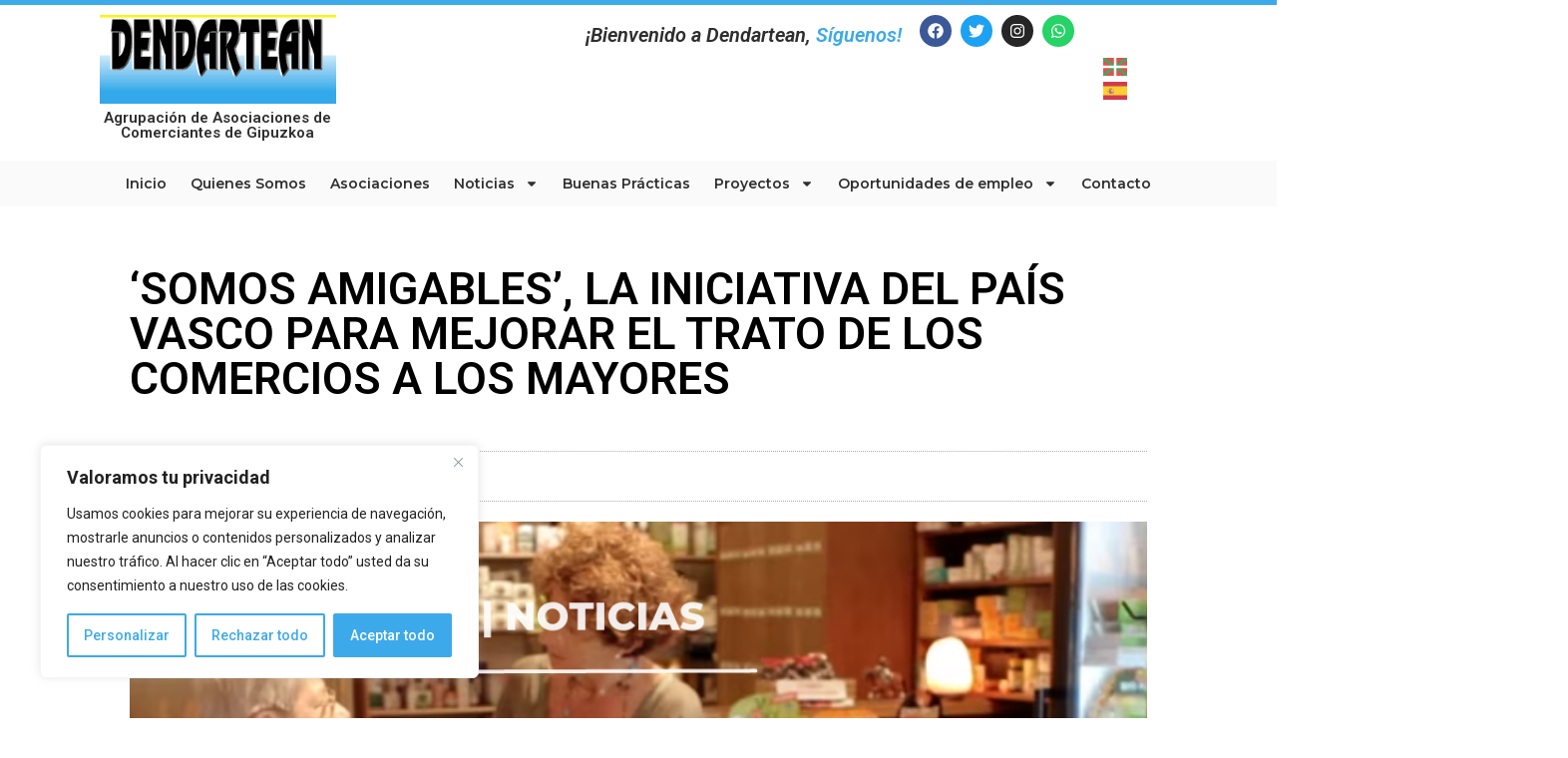

--- FILE ---
content_type: text/html; charset=UTF-8
request_url: https://dendartean.eus/somos-amigables-la-iniciativa-del-pais-vasco-para-mejorar-el-trato-de-los-comercios-a-los-mayores/
body_size: 42224
content:
<!DOCTYPE html>
<html lang="es">
<head>
	<meta charset="UTF-8" />
	<meta name="viewport" content="width=device-width, initial-scale=1" />
	<link rel="profile" href="http://gmpg.org/xfn/11" />
	<link rel="pingback" href="https://dendartean.eus/xmlrpc.php" />
	<meta name='robots' content='index, follow, max-image-preview:large, max-snippet:-1, max-video-preview:-1' />

	<!-- This site is optimized with the Yoast SEO plugin v26.6 - https://yoast.com/wordpress/plugins/seo/ -->
	<title>&#039;SOMOS AMIGABLES&#039;, LA INICIATIVA DEL PAÍS VASCO PARA MEJORAR EL TRATO DE LOS COMERCIOS A LOS MAYORES - Dendartean</title>
<link data-rocket-preload as="style" href="https://fonts.googleapis.com/css?family=Roboto%3A100%2C100italic%2C200%2C200italic%2C300%2C300italic%2C400%2C400italic%2C500%2C500italic%2C600%2C600italic%2C700%2C700italic%2C800%2C800italic%2C900%2C900italic%7CRoboto%20Slab%3A100%2C100italic%2C200%2C200italic%2C300%2C300italic%2C400%2C400italic%2C500%2C500italic%2C600%2C600italic%2C700%2C700italic%2C800%2C800italic%2C900%2C900italic%7CMontserrat%3A100%2C100italic%2C200%2C200italic%2C300%2C300italic%2C400%2C400italic%2C500%2C500italic%2C600%2C600italic%2C700%2C700italic%2C800%2C800italic%2C900%2C900italic&#038;display=swap" rel="preload">
<link href="https://fonts.googleapis.com/css?family=Roboto%3A100%2C100italic%2C200%2C200italic%2C300%2C300italic%2C400%2C400italic%2C500%2C500italic%2C600%2C600italic%2C700%2C700italic%2C800%2C800italic%2C900%2C900italic%7CRoboto%20Slab%3A100%2C100italic%2C200%2C200italic%2C300%2C300italic%2C400%2C400italic%2C500%2C500italic%2C600%2C600italic%2C700%2C700italic%2C800%2C800italic%2C900%2C900italic%7CMontserrat%3A100%2C100italic%2C200%2C200italic%2C300%2C300italic%2C400%2C400italic%2C500%2C500italic%2C600%2C600italic%2C700%2C700italic%2C800%2C800italic%2C900%2C900italic&#038;display=swap" media="print" onload="this.media=&#039;all&#039;" rel="stylesheet">
<noscript data-wpr-hosted-gf-parameters=""><link rel="stylesheet" href="https://fonts.googleapis.com/css?family=Roboto%3A100%2C100italic%2C200%2C200italic%2C300%2C300italic%2C400%2C400italic%2C500%2C500italic%2C600%2C600italic%2C700%2C700italic%2C800%2C800italic%2C900%2C900italic%7CRoboto%20Slab%3A100%2C100italic%2C200%2C200italic%2C300%2C300italic%2C400%2C400italic%2C500%2C500italic%2C600%2C600italic%2C700%2C700italic%2C800%2C800italic%2C900%2C900italic%7CMontserrat%3A100%2C100italic%2C200%2C200italic%2C300%2C300italic%2C400%2C400italic%2C500%2C500italic%2C600%2C600italic%2C700%2C700italic%2C800%2C800italic%2C900%2C900italic&#038;display=swap"></noscript>
	<link rel="canonical" href="https://dendartean.eus/somos-amigables-la-iniciativa-del-pais-vasco-para-mejorar-el-trato-de-los-comercios-a-los-mayores/" />
	<meta property="og:locale" content="es_ES" />
	<meta property="og:type" content="article" />
	<meta property="og:title" content="&#039;SOMOS AMIGABLES&#039;, LA INICIATIVA DEL PAÍS VASCO PARA MEJORAR EL TRATO DE LOS COMERCIOS A LOS MAYORES - Dendartean" />
	<meta property="og:description" content="Las personas mayores acuden de forma habitual a&nbsp;los pequeños comercios y locales&nbsp;que se encuentran cerca de sus hogares&nbsp;y, en ocasiones, se pueden encontrar con algunas dificultades, ya sea por problemas de movilidad, visión o audición.&nbsp;&nbsp;En este sentido, es muy importante que los comercios y los trabajadores que atienden a los mayores,&nbsp;sepan adaptarse a sus necesidades, [&hellip;]" />
	<meta property="og:url" content="https://dendartean.eus/somos-amigables-la-iniciativa-del-pais-vasco-para-mejorar-el-trato-de-los-comercios-a-los-mayores/" />
	<meta property="og:site_name" content="Dendartean" />
	<meta property="article:published_time" content="2025-12-03T07:44:42+00:00" />
	<meta property="article:modified_time" content="2025-12-03T08:45:15+00:00" />
	<meta property="og:image" content="https://dendartean.eus/wp-content/uploads/2023/06/NOTICIAS-.png" />
	<meta property="og:image:width" content="1080" />
	<meta property="og:image:height" content="1080" />
	<meta property="og:image:type" content="image/png" />
	<meta name="author" content="admin" />
	<meta name="twitter:card" content="summary_large_image" />
	<meta name="twitter:label1" content="Escrito por" />
	<meta name="twitter:data1" content="admin" />
	<meta name="twitter:label2" content="Tiempo de lectura" />
	<meta name="twitter:data2" content="5 minutos" />
	<script type="application/ld+json" class="yoast-schema-graph">{"@context":"https://schema.org","@graph":[{"@type":"Article","@id":"https://dendartean.eus/somos-amigables-la-iniciativa-del-pais-vasco-para-mejorar-el-trato-de-los-comercios-a-los-mayores/#article","isPartOf":{"@id":"https://dendartean.eus/somos-amigables-la-iniciativa-del-pais-vasco-para-mejorar-el-trato-de-los-comercios-a-los-mayores/"},"author":{"name":"admin","@id":"https://dendartean.eus/#/schema/person/e7c3f23993210c2a6fd13e03483fa942"},"headline":"&#8216;SOMOS AMIGABLES&#8217;, LA INICIATIVA DEL PAÍS VASCO PARA MEJORAR EL TRATO DE LOS COMERCIOS A LOS MAYORES","datePublished":"2025-12-03T07:44:42+00:00","dateModified":"2025-12-03T08:45:15+00:00","mainEntityOfPage":{"@id":"https://dendartean.eus/somos-amigables-la-iniciativa-del-pais-vasco-para-mejorar-el-trato-de-los-comercios-a-los-mayores/"},"wordCount":1064,"commentCount":0,"publisher":{"@id":"https://dendartean.eus/#organization"},"image":{"@id":"https://dendartean.eus/somos-amigables-la-iniciativa-del-pais-vasco-para-mejorar-el-trato-de-los-comercios-a-los-mayores/#primaryimage"},"thumbnailUrl":"https://dendartean.eus/wp-content/uploads/2023/06/NOTICIAS-.png","articleSection":["Noticias","Últimas Noticias"],"inLanguage":"es","potentialAction":[{"@type":"CommentAction","name":"Comment","target":["https://dendartean.eus/somos-amigables-la-iniciativa-del-pais-vasco-para-mejorar-el-trato-de-los-comercios-a-los-mayores/#respond"]}]},{"@type":"WebPage","@id":"https://dendartean.eus/somos-amigables-la-iniciativa-del-pais-vasco-para-mejorar-el-trato-de-los-comercios-a-los-mayores/","url":"https://dendartean.eus/somos-amigables-la-iniciativa-del-pais-vasco-para-mejorar-el-trato-de-los-comercios-a-los-mayores/","name":"'SOMOS AMIGABLES', LA INICIATIVA DEL PAÍS VASCO PARA MEJORAR EL TRATO DE LOS COMERCIOS A LOS MAYORES - Dendartean","isPartOf":{"@id":"https://dendartean.eus/#website"},"primaryImageOfPage":{"@id":"https://dendartean.eus/somos-amigables-la-iniciativa-del-pais-vasco-para-mejorar-el-trato-de-los-comercios-a-los-mayores/#primaryimage"},"image":{"@id":"https://dendartean.eus/somos-amigables-la-iniciativa-del-pais-vasco-para-mejorar-el-trato-de-los-comercios-a-los-mayores/#primaryimage"},"thumbnailUrl":"https://dendartean.eus/wp-content/uploads/2023/06/NOTICIAS-.png","datePublished":"2025-12-03T07:44:42+00:00","dateModified":"2025-12-03T08:45:15+00:00","breadcrumb":{"@id":"https://dendartean.eus/somos-amigables-la-iniciativa-del-pais-vasco-para-mejorar-el-trato-de-los-comercios-a-los-mayores/#breadcrumb"},"inLanguage":"es","potentialAction":[{"@type":"ReadAction","target":["https://dendartean.eus/somos-amigables-la-iniciativa-del-pais-vasco-para-mejorar-el-trato-de-los-comercios-a-los-mayores/"]}]},{"@type":"ImageObject","inLanguage":"es","@id":"https://dendartean.eus/somos-amigables-la-iniciativa-del-pais-vasco-para-mejorar-el-trato-de-los-comercios-a-los-mayores/#primaryimage","url":"https://dendartean.eus/wp-content/uploads/2023/06/NOTICIAS-.png","contentUrl":"https://dendartean.eus/wp-content/uploads/2023/06/NOTICIAS-.png","width":1080,"height":1080},{"@type":"BreadcrumbList","@id":"https://dendartean.eus/somos-amigables-la-iniciativa-del-pais-vasco-para-mejorar-el-trato-de-los-comercios-a-los-mayores/#breadcrumb","itemListElement":[{"@type":"ListItem","position":1,"name":"Portada","item":"https://dendartean.eus/"},{"@type":"ListItem","position":2,"name":"&#8216;SOMOS AMIGABLES&#8217;, LA INICIATIVA DEL PAÍS VASCO PARA MEJORAR EL TRATO DE LOS COMERCIOS A LOS MAYORES"}]},{"@type":"WebSite","@id":"https://dendartean.eus/#website","url":"https://dendartean.eus/","name":"Dendartean","description":"","publisher":{"@id":"https://dendartean.eus/#organization"},"potentialAction":[{"@type":"SearchAction","target":{"@type":"EntryPoint","urlTemplate":"https://dendartean.eus/?s={search_term_string}"},"query-input":{"@type":"PropertyValueSpecification","valueRequired":true,"valueName":"search_term_string"}}],"inLanguage":"es"},{"@type":"Organization","@id":"https://dendartean.eus/#organization","name":"Dendartean","url":"https://dendartean.eus/","logo":{"@type":"ImageObject","inLanguage":"es","@id":"https://dendartean.eus/#/schema/logo/image/","url":"https://dendartean.eus/wp-content/uploads/2025/12/cropped-cropped-dendartean-logo.png","contentUrl":"https://dendartean.eus/wp-content/uploads/2025/12/cropped-cropped-dendartean-logo.png","width":648,"height":242,"caption":"Dendartean"},"image":{"@id":"https://dendartean.eus/#/schema/logo/image/"}},{"@type":"Person","@id":"https://dendartean.eus/#/schema/person/e7c3f23993210c2a6fd13e03483fa942","name":"admin","image":{"@type":"ImageObject","inLanguage":"es","@id":"https://dendartean.eus/#/schema/person/image/","url":"https://secure.gravatar.com/avatar/f2ca774fea9c7641cc05fbc2171c6da3c4cc8af6350d23a15a009fdc6c104ed3?s=96&d=mm&r=g","contentUrl":"https://secure.gravatar.com/avatar/f2ca774fea9c7641cc05fbc2171c6da3c4cc8af6350d23a15a009fdc6c104ed3?s=96&d=mm&r=g","caption":"admin"},"sameAs":["https://dendartean.eus"],"url":"https://dendartean.eus/author/dendartean/"}]}</script>
	<!-- / Yoast SEO plugin. -->


<link href='https://fonts.gstatic.com' crossorigin rel='preconnect' />
<link rel="alternate" type="application/rss+xml" title="Dendartean &raquo; Feed" href="https://dendartean.eus/feed/" />
<link rel="alternate" type="application/rss+xml" title="Dendartean &raquo; Feed de los comentarios" href="https://dendartean.eus/comments/feed/" />
<link rel="alternate" type="application/rss+xml" title="Dendartean &raquo; Comentario &#8216;SOMOS AMIGABLES&#8217;, LA INICIATIVA DEL PAÍS VASCO PARA MEJORAR EL TRATO DE LOS COMERCIOS A LOS MAYORES del feed" href="https://dendartean.eus/somos-amigables-la-iniciativa-del-pais-vasco-para-mejorar-el-trato-de-los-comercios-a-los-mayores/feed/" />
<link rel="alternate" title="oEmbed (JSON)" type="application/json+oembed" href="https://dendartean.eus/wp-json/oembed/1.0/embed?url=https%3A%2F%2Fdendartean.eus%2Fsomos-amigables-la-iniciativa-del-pais-vasco-para-mejorar-el-trato-de-los-comercios-a-los-mayores%2F" />
<link rel="alternate" title="oEmbed (XML)" type="text/xml+oembed" href="https://dendartean.eus/wp-json/oembed/1.0/embed?url=https%3A%2F%2Fdendartean.eus%2Fsomos-amigables-la-iniciativa-del-pais-vasco-para-mejorar-el-trato-de-los-comercios-a-los-mayores%2F&#038;format=xml" />
<style id='wp-img-auto-sizes-contain-inline-css'>
img:is([sizes=auto i],[sizes^="auto," i]){contain-intrinsic-size:3000px 1500px}
/*# sourceURL=wp-img-auto-sizes-contain-inline-css */
</style>
<link data-minify="1" rel='stylesheet' id='hfe-widgets-style-css' href='https://dendartean.eus/wp-content/cache/min/1/wp-content/plugins/header-footer-elementor/inc/widgets-css/frontend.css?ver=1767827501' media='all' />
<style id='wp-emoji-styles-inline-css'>

	img.wp-smiley, img.emoji {
		display: inline !important;
		border: none !important;
		box-shadow: none !important;
		height: 1em !important;
		width: 1em !important;
		margin: 0 0.07em !important;
		vertical-align: -0.1em !important;
		background: none !important;
		padding: 0 !important;
	}
/*# sourceURL=wp-emoji-styles-inline-css */
</style>
<link rel='stylesheet' id='wp-block-library-css' href='https://dendartean.eus/wp-includes/css/dist/block-library/style.min.css?ver=6.9' media='all' />
<style id='global-styles-inline-css'>
:root{--wp--preset--aspect-ratio--square: 1;--wp--preset--aspect-ratio--4-3: 4/3;--wp--preset--aspect-ratio--3-4: 3/4;--wp--preset--aspect-ratio--3-2: 3/2;--wp--preset--aspect-ratio--2-3: 2/3;--wp--preset--aspect-ratio--16-9: 16/9;--wp--preset--aspect-ratio--9-16: 9/16;--wp--preset--color--black: #000000;--wp--preset--color--cyan-bluish-gray: #abb8c3;--wp--preset--color--white: #ffffff;--wp--preset--color--pale-pink: #f78da7;--wp--preset--color--vivid-red: #cf2e2e;--wp--preset--color--luminous-vivid-orange: #ff6900;--wp--preset--color--luminous-vivid-amber: #fcb900;--wp--preset--color--light-green-cyan: #7bdcb5;--wp--preset--color--vivid-green-cyan: #00d084;--wp--preset--color--pale-cyan-blue: #8ed1fc;--wp--preset--color--vivid-cyan-blue: #0693e3;--wp--preset--color--vivid-purple: #9b51e0;--wp--preset--gradient--vivid-cyan-blue-to-vivid-purple: linear-gradient(135deg,rgb(6,147,227) 0%,rgb(155,81,224) 100%);--wp--preset--gradient--light-green-cyan-to-vivid-green-cyan: linear-gradient(135deg,rgb(122,220,180) 0%,rgb(0,208,130) 100%);--wp--preset--gradient--luminous-vivid-amber-to-luminous-vivid-orange: linear-gradient(135deg,rgb(252,185,0) 0%,rgb(255,105,0) 100%);--wp--preset--gradient--luminous-vivid-orange-to-vivid-red: linear-gradient(135deg,rgb(255,105,0) 0%,rgb(207,46,46) 100%);--wp--preset--gradient--very-light-gray-to-cyan-bluish-gray: linear-gradient(135deg,rgb(238,238,238) 0%,rgb(169,184,195) 100%);--wp--preset--gradient--cool-to-warm-spectrum: linear-gradient(135deg,rgb(74,234,220) 0%,rgb(151,120,209) 20%,rgb(207,42,186) 40%,rgb(238,44,130) 60%,rgb(251,105,98) 80%,rgb(254,248,76) 100%);--wp--preset--gradient--blush-light-purple: linear-gradient(135deg,rgb(255,206,236) 0%,rgb(152,150,240) 100%);--wp--preset--gradient--blush-bordeaux: linear-gradient(135deg,rgb(254,205,165) 0%,rgb(254,45,45) 50%,rgb(107,0,62) 100%);--wp--preset--gradient--luminous-dusk: linear-gradient(135deg,rgb(255,203,112) 0%,rgb(199,81,192) 50%,rgb(65,88,208) 100%);--wp--preset--gradient--pale-ocean: linear-gradient(135deg,rgb(255,245,203) 0%,rgb(182,227,212) 50%,rgb(51,167,181) 100%);--wp--preset--gradient--electric-grass: linear-gradient(135deg,rgb(202,248,128) 0%,rgb(113,206,126) 100%);--wp--preset--gradient--midnight: linear-gradient(135deg,rgb(2,3,129) 0%,rgb(40,116,252) 100%);--wp--preset--font-size--small: 13px;--wp--preset--font-size--medium: 20px;--wp--preset--font-size--large: 36px;--wp--preset--font-size--x-large: 42px;--wp--preset--spacing--20: 0.44rem;--wp--preset--spacing--30: 0.67rem;--wp--preset--spacing--40: 1rem;--wp--preset--spacing--50: 1.5rem;--wp--preset--spacing--60: 2.25rem;--wp--preset--spacing--70: 3.38rem;--wp--preset--spacing--80: 5.06rem;--wp--preset--shadow--natural: 6px 6px 9px rgba(0, 0, 0, 0.2);--wp--preset--shadow--deep: 12px 12px 50px rgba(0, 0, 0, 0.4);--wp--preset--shadow--sharp: 6px 6px 0px rgba(0, 0, 0, 0.2);--wp--preset--shadow--outlined: 6px 6px 0px -3px rgb(255, 255, 255), 6px 6px rgb(0, 0, 0);--wp--preset--shadow--crisp: 6px 6px 0px rgb(0, 0, 0);}:root { --wp--style--global--content-size: 800px;--wp--style--global--wide-size: 1200px; }:where(body) { margin: 0; }.wp-site-blocks > .alignleft { float: left; margin-right: 2em; }.wp-site-blocks > .alignright { float: right; margin-left: 2em; }.wp-site-blocks > .aligncenter { justify-content: center; margin-left: auto; margin-right: auto; }:where(.wp-site-blocks) > * { margin-block-start: 24px; margin-block-end: 0; }:where(.wp-site-blocks) > :first-child { margin-block-start: 0; }:where(.wp-site-blocks) > :last-child { margin-block-end: 0; }:root { --wp--style--block-gap: 24px; }:root :where(.is-layout-flow) > :first-child{margin-block-start: 0;}:root :where(.is-layout-flow) > :last-child{margin-block-end: 0;}:root :where(.is-layout-flow) > *{margin-block-start: 24px;margin-block-end: 0;}:root :where(.is-layout-constrained) > :first-child{margin-block-start: 0;}:root :where(.is-layout-constrained) > :last-child{margin-block-end: 0;}:root :where(.is-layout-constrained) > *{margin-block-start: 24px;margin-block-end: 0;}:root :where(.is-layout-flex){gap: 24px;}:root :where(.is-layout-grid){gap: 24px;}.is-layout-flow > .alignleft{float: left;margin-inline-start: 0;margin-inline-end: 2em;}.is-layout-flow > .alignright{float: right;margin-inline-start: 2em;margin-inline-end: 0;}.is-layout-flow > .aligncenter{margin-left: auto !important;margin-right: auto !important;}.is-layout-constrained > .alignleft{float: left;margin-inline-start: 0;margin-inline-end: 2em;}.is-layout-constrained > .alignright{float: right;margin-inline-start: 2em;margin-inline-end: 0;}.is-layout-constrained > .aligncenter{margin-left: auto !important;margin-right: auto !important;}.is-layout-constrained > :where(:not(.alignleft):not(.alignright):not(.alignfull)){max-width: var(--wp--style--global--content-size);margin-left: auto !important;margin-right: auto !important;}.is-layout-constrained > .alignwide{max-width: var(--wp--style--global--wide-size);}body .is-layout-flex{display: flex;}.is-layout-flex{flex-wrap: wrap;align-items: center;}.is-layout-flex > :is(*, div){margin: 0;}body .is-layout-grid{display: grid;}.is-layout-grid > :is(*, div){margin: 0;}body{padding-top: 0px;padding-right: 0px;padding-bottom: 0px;padding-left: 0px;}a:where(:not(.wp-element-button)){text-decoration: underline;}:root :where(.wp-element-button, .wp-block-button__link){background-color: #32373c;border-width: 0;color: #fff;font-family: inherit;font-size: inherit;font-style: inherit;font-weight: inherit;letter-spacing: inherit;line-height: inherit;padding-top: calc(0.667em + 2px);padding-right: calc(1.333em + 2px);padding-bottom: calc(0.667em + 2px);padding-left: calc(1.333em + 2px);text-decoration: none;text-transform: inherit;}.has-black-color{color: var(--wp--preset--color--black) !important;}.has-cyan-bluish-gray-color{color: var(--wp--preset--color--cyan-bluish-gray) !important;}.has-white-color{color: var(--wp--preset--color--white) !important;}.has-pale-pink-color{color: var(--wp--preset--color--pale-pink) !important;}.has-vivid-red-color{color: var(--wp--preset--color--vivid-red) !important;}.has-luminous-vivid-orange-color{color: var(--wp--preset--color--luminous-vivid-orange) !important;}.has-luminous-vivid-amber-color{color: var(--wp--preset--color--luminous-vivid-amber) !important;}.has-light-green-cyan-color{color: var(--wp--preset--color--light-green-cyan) !important;}.has-vivid-green-cyan-color{color: var(--wp--preset--color--vivid-green-cyan) !important;}.has-pale-cyan-blue-color{color: var(--wp--preset--color--pale-cyan-blue) !important;}.has-vivid-cyan-blue-color{color: var(--wp--preset--color--vivid-cyan-blue) !important;}.has-vivid-purple-color{color: var(--wp--preset--color--vivid-purple) !important;}.has-black-background-color{background-color: var(--wp--preset--color--black) !important;}.has-cyan-bluish-gray-background-color{background-color: var(--wp--preset--color--cyan-bluish-gray) !important;}.has-white-background-color{background-color: var(--wp--preset--color--white) !important;}.has-pale-pink-background-color{background-color: var(--wp--preset--color--pale-pink) !important;}.has-vivid-red-background-color{background-color: var(--wp--preset--color--vivid-red) !important;}.has-luminous-vivid-orange-background-color{background-color: var(--wp--preset--color--luminous-vivid-orange) !important;}.has-luminous-vivid-amber-background-color{background-color: var(--wp--preset--color--luminous-vivid-amber) !important;}.has-light-green-cyan-background-color{background-color: var(--wp--preset--color--light-green-cyan) !important;}.has-vivid-green-cyan-background-color{background-color: var(--wp--preset--color--vivid-green-cyan) !important;}.has-pale-cyan-blue-background-color{background-color: var(--wp--preset--color--pale-cyan-blue) !important;}.has-vivid-cyan-blue-background-color{background-color: var(--wp--preset--color--vivid-cyan-blue) !important;}.has-vivid-purple-background-color{background-color: var(--wp--preset--color--vivid-purple) !important;}.has-black-border-color{border-color: var(--wp--preset--color--black) !important;}.has-cyan-bluish-gray-border-color{border-color: var(--wp--preset--color--cyan-bluish-gray) !important;}.has-white-border-color{border-color: var(--wp--preset--color--white) !important;}.has-pale-pink-border-color{border-color: var(--wp--preset--color--pale-pink) !important;}.has-vivid-red-border-color{border-color: var(--wp--preset--color--vivid-red) !important;}.has-luminous-vivid-orange-border-color{border-color: var(--wp--preset--color--luminous-vivid-orange) !important;}.has-luminous-vivid-amber-border-color{border-color: var(--wp--preset--color--luminous-vivid-amber) !important;}.has-light-green-cyan-border-color{border-color: var(--wp--preset--color--light-green-cyan) !important;}.has-vivid-green-cyan-border-color{border-color: var(--wp--preset--color--vivid-green-cyan) !important;}.has-pale-cyan-blue-border-color{border-color: var(--wp--preset--color--pale-cyan-blue) !important;}.has-vivid-cyan-blue-border-color{border-color: var(--wp--preset--color--vivid-cyan-blue) !important;}.has-vivid-purple-border-color{border-color: var(--wp--preset--color--vivid-purple) !important;}.has-vivid-cyan-blue-to-vivid-purple-gradient-background{background: var(--wp--preset--gradient--vivid-cyan-blue-to-vivid-purple) !important;}.has-light-green-cyan-to-vivid-green-cyan-gradient-background{background: var(--wp--preset--gradient--light-green-cyan-to-vivid-green-cyan) !important;}.has-luminous-vivid-amber-to-luminous-vivid-orange-gradient-background{background: var(--wp--preset--gradient--luminous-vivid-amber-to-luminous-vivid-orange) !important;}.has-luminous-vivid-orange-to-vivid-red-gradient-background{background: var(--wp--preset--gradient--luminous-vivid-orange-to-vivid-red) !important;}.has-very-light-gray-to-cyan-bluish-gray-gradient-background{background: var(--wp--preset--gradient--very-light-gray-to-cyan-bluish-gray) !important;}.has-cool-to-warm-spectrum-gradient-background{background: var(--wp--preset--gradient--cool-to-warm-spectrum) !important;}.has-blush-light-purple-gradient-background{background: var(--wp--preset--gradient--blush-light-purple) !important;}.has-blush-bordeaux-gradient-background{background: var(--wp--preset--gradient--blush-bordeaux) !important;}.has-luminous-dusk-gradient-background{background: var(--wp--preset--gradient--luminous-dusk) !important;}.has-pale-ocean-gradient-background{background: var(--wp--preset--gradient--pale-ocean) !important;}.has-electric-grass-gradient-background{background: var(--wp--preset--gradient--electric-grass) !important;}.has-midnight-gradient-background{background: var(--wp--preset--gradient--midnight) !important;}.has-small-font-size{font-size: var(--wp--preset--font-size--small) !important;}.has-medium-font-size{font-size: var(--wp--preset--font-size--medium) !important;}.has-large-font-size{font-size: var(--wp--preset--font-size--large) !important;}.has-x-large-font-size{font-size: var(--wp--preset--font-size--x-large) !important;}
:root :where(.wp-block-pullquote){font-size: 1.5em;line-height: 1.6;}
/*# sourceURL=global-styles-inline-css */
</style>
<link data-minify="1" rel='stylesheet' id='hfe-style-css' href='https://dendartean.eus/wp-content/cache/min/1/wp-content/plugins/header-footer-elementor/assets/css/header-footer-elementor.css?ver=1767827501' media='all' />
<link rel='stylesheet' id='elementor-frontend-css' href='https://dendartean.eus/wp-content/plugins/elementor/assets/css/frontend.min.css?ver=3.33.5' media='all' />
<link rel='stylesheet' id='elementor-post-4-css' href='https://dendartean.eus/wp-content/uploads/elementor/css/post-4.css?ver=1767827439' media='all' />
<link rel='stylesheet' id='elementor-post-50-css' href='https://dendartean.eus/wp-content/uploads/elementor/css/post-50.css?ver=1767827440' media='all' />
<link rel='stylesheet' id='elementor-post-52-css' href='https://dendartean.eus/wp-content/uploads/elementor/css/post-52.css?ver=1767827440' media='all' />
<link data-minify="1" rel='stylesheet' id='cute-alert-css' href='https://dendartean.eus/wp-content/cache/min/1/wp-content/plugins/metform/public/assets/lib/cute-alert/style.css?ver=1767827501' media='all' />
<link data-minify="1" rel='stylesheet' id='text-editor-style-css' href='https://dendartean.eus/wp-content/cache/min/1/wp-content/plugins/metform/public/assets/css/text-editor.css?ver=1767827501' media='all' />
<link data-minify="1" rel='stylesheet' id='hello-elementor-css' href='https://dendartean.eus/wp-content/cache/min/1/wp-content/themes/hello-elementor/assets/css/reset.css?ver=1767827501' media='all' />
<link data-minify="1" rel='stylesheet' id='hello-elementor-theme-style-css' href='https://dendartean.eus/wp-content/cache/min/1/wp-content/themes/hello-elementor/assets/css/theme.css?ver=1767827501' media='all' />
<link data-minify="1" rel='stylesheet' id='hello-elementor-header-footer-css' href='https://dendartean.eus/wp-content/cache/min/1/wp-content/themes/hello-elementor/assets/css/header-footer.css?ver=1767827501' media='all' />
<link rel='stylesheet' id='widget-heading-css' href='https://dendartean.eus/wp-content/plugins/elementor/assets/css/widget-heading.min.css?ver=3.33.5' media='all' />
<link rel='stylesheet' id='widget-post-info-css' href='https://dendartean.eus/wp-content/plugins/elementor-pro/assets/css/widget-post-info.min.css?ver=3.33.2' media='all' />
<link rel='stylesheet' id='widget-icon-list-css' href='https://dendartean.eus/wp-content/plugins/elementor/assets/css/widget-icon-list.min.css?ver=3.33.5' media='all' />
<link rel='stylesheet' id='widget-image-css' href='https://dendartean.eus/wp-content/plugins/elementor/assets/css/widget-image.min.css?ver=3.33.5' media='all' />
<link rel='stylesheet' id='widget-share-buttons-css' href='https://dendartean.eus/wp-content/plugins/elementor-pro/assets/css/widget-share-buttons.min.css?ver=3.33.2' media='all' />
<link rel='stylesheet' id='e-apple-webkit-css' href='https://dendartean.eus/wp-content/plugins/elementor/assets/css/conditionals/apple-webkit.min.css?ver=3.33.5' media='all' />
<link rel='stylesheet' id='widget-post-navigation-css' href='https://dendartean.eus/wp-content/plugins/elementor-pro/assets/css/widget-post-navigation.min.css?ver=3.33.2' media='all' />
<link rel='stylesheet' id='widget-divider-css' href='https://dendartean.eus/wp-content/plugins/elementor/assets/css/widget-divider.min.css?ver=3.33.5' media='all' />
<link rel='stylesheet' id='widget-posts-css' href='https://dendartean.eus/wp-content/plugins/elementor-pro/assets/css/widget-posts.min.css?ver=3.33.2' media='all' />
<link rel='stylesheet' id='elementor-post-2046-css' href='https://dendartean.eus/wp-content/uploads/elementor/css/post-2046.css?ver=1767827488' media='all' />
<link data-minify="1" rel='stylesheet' id='font-awesome-5-all-css' href='https://dendartean.eus/wp-content/cache/min/1/wp-content/plugins/elementor/assets/lib/font-awesome/css/all.min.css?ver=1767827501' media='all' />
<link rel='stylesheet' id='font-awesome-4-shim-css' href='https://dendartean.eus/wp-content/plugins/elementor/assets/lib/font-awesome/css/v4-shims.min.css?ver=3.33.5' media='all' />
<link data-minify="1" rel='stylesheet' id='hfe-elementor-icons-css' href='https://dendartean.eus/wp-content/cache/min/1/wp-content/plugins/elementor/assets/lib/eicons/css/elementor-icons.min.css?ver=1767827501' media='all' />
<link rel='stylesheet' id='hfe-icons-list-css' href='https://dendartean.eus/wp-content/plugins/elementor/assets/css/widget-icon-list.min.css?ver=3.24.3' media='all' />
<link rel='stylesheet' id='hfe-social-icons-css' href='https://dendartean.eus/wp-content/plugins/elementor/assets/css/widget-social-icons.min.css?ver=3.24.0' media='all' />
<link data-minify="1" rel='stylesheet' id='hfe-social-share-icons-brands-css' href='https://dendartean.eus/wp-content/cache/min/1/wp-content/plugins/elementor/assets/lib/font-awesome/css/brands.css?ver=1767827501' media='all' />
<link data-minify="1" rel='stylesheet' id='hfe-social-share-icons-fontawesome-css' href='https://dendartean.eus/wp-content/cache/min/1/wp-content/plugins/elementor/assets/lib/font-awesome/css/fontawesome.css?ver=1767827501' media='all' />
<link data-minify="1" rel='stylesheet' id='hfe-nav-menu-icons-css' href='https://dendartean.eus/wp-content/cache/min/1/wp-content/plugins/elementor/assets/lib/font-awesome/css/solid.css?ver=1767827501' media='all' />
<link rel='stylesheet' id='hfe-widget-blockquote-css' href='https://dendartean.eus/wp-content/plugins/elementor-pro/assets/css/widget-blockquote.min.css?ver=3.25.0' media='all' />
<link rel='stylesheet' id='hfe-mega-menu-css' href='https://dendartean.eus/wp-content/plugins/elementor-pro/assets/css/widget-mega-menu.min.css?ver=3.26.2' media='all' />
<link rel='stylesheet' id='hfe-nav-menu-widget-css' href='https://dendartean.eus/wp-content/plugins/elementor-pro/assets/css/widget-nav-menu.min.css?ver=3.26.0' media='all' />
<link rel='stylesheet' id='eael-general-css' href='https://dendartean.eus/wp-content/plugins/essential-addons-for-elementor-lite/assets/front-end/css/view/general.min.css?ver=6.5.4' media='all' />



<script id="cookie-law-info-js-extra">
var _ckyConfig = {"_ipData":[],"_assetsURL":"https://dendartean.eus/wp-content/plugins/cookie-law-info/lite/frontend/images/","_publicURL":"https://dendartean.eus","_expiry":"365","_categories":[{"name":"Necesaria","slug":"necessary","isNecessary":true,"ccpaDoNotSell":true,"cookies":[],"active":true,"defaultConsent":{"gdpr":true,"ccpa":true}},{"name":"Funcional","slug":"functional","isNecessary":false,"ccpaDoNotSell":true,"cookies":[],"active":true,"defaultConsent":{"gdpr":false,"ccpa":false}},{"name":"Anal\u00edtica","slug":"analytics","isNecessary":false,"ccpaDoNotSell":true,"cookies":[],"active":true,"defaultConsent":{"gdpr":false,"ccpa":false}},{"name":"El rendimiento","slug":"performance","isNecessary":false,"ccpaDoNotSell":true,"cookies":[],"active":true,"defaultConsent":{"gdpr":false,"ccpa":false}},{"name":"Anuncio","slug":"advertisement","isNecessary":false,"ccpaDoNotSell":true,"cookies":[],"active":true,"defaultConsent":{"gdpr":false,"ccpa":false}}],"_activeLaw":"gdpr","_rootDomain":"","_block":"1","_showBanner":"1","_bannerConfig":{"settings":{"type":"box","preferenceCenterType":"popup","position":"bottom-left","applicableLaw":"gdpr"},"behaviours":{"reloadBannerOnAccept":false,"loadAnalyticsByDefault":false,"animations":{"onLoad":"animate","onHide":"sticky"}},"config":{"revisitConsent":{"status":false,"tag":"revisit-consent","position":"bottom-left","meta":{"url":"#"},"styles":{"background-color":"#3CA9EA"},"elements":{"title":{"type":"text","tag":"revisit-consent-title","status":true,"styles":{"color":"#0056a7"}}}},"preferenceCenter":{"toggle":{"status":true,"tag":"detail-category-toggle","type":"toggle","states":{"active":{"styles":{"background-color":"#1863DC"}},"inactive":{"styles":{"background-color":"#D0D5D2"}}}}},"categoryPreview":{"status":false,"toggle":{"status":true,"tag":"detail-category-preview-toggle","type":"toggle","states":{"active":{"styles":{"background-color":"#1863DC"}},"inactive":{"styles":{"background-color":"#D0D5D2"}}}}},"videoPlaceholder":{"status":true,"styles":{"background-color":"#000000","border-color":"#000000","color":"#ffffff"}},"readMore":{"status":false,"tag":"readmore-button","type":"link","meta":{"noFollow":true,"newTab":true},"styles":{"color":"#3CA9EA","background-color":"transparent","border-color":"transparent"}},"showMore":{"status":true,"tag":"show-desc-button","type":"button","styles":{"color":"#1863DC"}},"showLess":{"status":true,"tag":"hide-desc-button","type":"button","styles":{"color":"#1863DC"}},"alwaysActive":{"status":true,"tag":"always-active","styles":{"color":"#008000"}},"manualLinks":{"status":true,"tag":"manual-links","type":"link","styles":{"color":"#1863DC"}},"auditTable":{"status":true},"optOption":{"status":true,"toggle":{"status":true,"tag":"optout-option-toggle","type":"toggle","states":{"active":{"styles":{"background-color":"#1863dc"}},"inactive":{"styles":{"background-color":"#FFFFFF"}}}}}}},"_version":"3.3.8","_logConsent":"1","_tags":[{"tag":"accept-button","styles":{"color":"#FFFFFF","background-color":"#3CA9EA","border-color":"#3CA9EA"}},{"tag":"reject-button","styles":{"color":"#3CA9EA","background-color":"transparent","border-color":"#3CA9EA"}},{"tag":"settings-button","styles":{"color":"#3CA9EA","background-color":"transparent","border-color":"#3CA9EA"}},{"tag":"readmore-button","styles":{"color":"#3CA9EA","background-color":"transparent","border-color":"transparent"}},{"tag":"donotsell-button","styles":{"color":"#1863DC","background-color":"transparent","border-color":"transparent"}},{"tag":"show-desc-button","styles":{"color":"#1863DC"}},{"tag":"hide-desc-button","styles":{"color":"#1863DC"}},{"tag":"cky-always-active","styles":[]},{"tag":"cky-link","styles":[]},{"tag":"accept-button","styles":{"color":"#FFFFFF","background-color":"#3CA9EA","border-color":"#3CA9EA"}},{"tag":"revisit-consent","styles":{"background-color":"#3CA9EA"}}],"_shortCodes":[{"key":"cky_readmore","content":"\u003Ca href=\"#\" class=\"cky-policy\" aria-label=\"Pol\u00edtica de cookies\" target=\"_blank\" rel=\"noopener\" data-cky-tag=\"readmore-button\"\u003EPol\u00edtica de cookies\u003C/a\u003E","tag":"readmore-button","status":false,"attributes":{"rel":"nofollow","target":"_blank"}},{"key":"cky_show_desc","content":"\u003Cbutton class=\"cky-show-desc-btn\" data-cky-tag=\"show-desc-button\" aria-label=\"Mostrar m\u00e1s\"\u003EMostrar m\u00e1s\u003C/button\u003E","tag":"show-desc-button","status":true,"attributes":[]},{"key":"cky_hide_desc","content":"\u003Cbutton class=\"cky-show-desc-btn\" data-cky-tag=\"hide-desc-button\" aria-label=\"Mostrar menos\"\u003EMostrar menos\u003C/button\u003E","tag":"hide-desc-button","status":true,"attributes":[]},{"key":"cky_optout_show_desc","content":"[cky_optout_show_desc]","tag":"optout-show-desc-button","status":true,"attributes":[]},{"key":"cky_optout_hide_desc","content":"[cky_optout_hide_desc]","tag":"optout-hide-desc-button","status":true,"attributes":[]},{"key":"cky_category_toggle_label","content":"[cky_{{status}}_category_label] [cky_preference_{{category_slug}}_title]","tag":"","status":true,"attributes":[]},{"key":"cky_enable_category_label","content":"Permitir","tag":"","status":true,"attributes":[]},{"key":"cky_disable_category_label","content":"Desactivar","tag":"","status":true,"attributes":[]},{"key":"cky_video_placeholder","content":"\u003Cdiv class=\"video-placeholder-normal\" data-cky-tag=\"video-placeholder\" id=\"[UNIQUEID]\"\u003E\u003Cp class=\"video-placeholder-text-normal\" data-cky-tag=\"placeholder-title\"\u003EPor favor acepte el consentimiento de cookies\u003C/p\u003E\u003C/div\u003E","tag":"","status":true,"attributes":[]},{"key":"cky_enable_optout_label","content":"Permitir","tag":"","status":true,"attributes":[]},{"key":"cky_disable_optout_label","content":"Desactivar","tag":"","status":true,"attributes":[]},{"key":"cky_optout_toggle_label","content":"[cky_{{status}}_optout_label] [cky_optout_option_title]","tag":"","status":true,"attributes":[]},{"key":"cky_optout_option_title","content":"No vendan ni compartan mi informaci\u00f3n personal","tag":"","status":true,"attributes":[]},{"key":"cky_optout_close_label","content":"Cerca","tag":"","status":true,"attributes":[]},{"key":"cky_preference_close_label","content":"Cerca","tag":"","status":true,"attributes":[]}],"_rtl":"","_language":"es","_providersToBlock":[]};
var _ckyStyles = {"css":".cky-overlay{background: #000000; opacity: 0.4; position: fixed; top: 0; left: 0; width: 100%; height: 100%; z-index: 99999999;}.cky-hide{display: none;}.cky-btn-revisit-wrapper{display: flex; align-items: center; justify-content: center; background: #0056a7; width: 45px; height: 45px; border-radius: 50%; position: fixed; z-index: 999999; cursor: pointer;}.cky-revisit-bottom-left{bottom: 15px; left: 15px;}.cky-revisit-bottom-right{bottom: 15px; right: 15px;}.cky-btn-revisit-wrapper .cky-btn-revisit{display: flex; align-items: center; justify-content: center; background: none; border: none; cursor: pointer; position: relative; margin: 0; padding: 0;}.cky-btn-revisit-wrapper .cky-btn-revisit img{max-width: fit-content; margin: 0; height: 30px; width: 30px;}.cky-revisit-bottom-left:hover::before{content: attr(data-tooltip); position: absolute; background: #4e4b66; color: #ffffff; left: calc(100% + 7px); font-size: 12px; line-height: 16px; width: max-content; padding: 4px 8px; border-radius: 4px;}.cky-revisit-bottom-left:hover::after{position: absolute; content: \"\"; border: 5px solid transparent; left: calc(100% + 2px); border-left-width: 0; border-right-color: #4e4b66;}.cky-revisit-bottom-right:hover::before{content: attr(data-tooltip); position: absolute; background: #4e4b66; color: #ffffff; right: calc(100% + 7px); font-size: 12px; line-height: 16px; width: max-content; padding: 4px 8px; border-radius: 4px;}.cky-revisit-bottom-right:hover::after{position: absolute; content: \"\"; border: 5px solid transparent; right: calc(100% + 2px); border-right-width: 0; border-left-color: #4e4b66;}.cky-revisit-hide{display: none;}.cky-consent-container{position: fixed; width: 440px; box-sizing: border-box; z-index: 9999999; border-radius: 6px;}.cky-consent-container .cky-consent-bar{background: #ffffff; border: 1px solid; padding: 20px 26px; box-shadow: 0 -1px 10px 0 #acabab4d; border-radius: 6px;}.cky-box-bottom-left{bottom: 40px; left: 40px;}.cky-box-bottom-right{bottom: 40px; right: 40px;}.cky-box-top-left{top: 40px; left: 40px;}.cky-box-top-right{top: 40px; right: 40px;}.cky-custom-brand-logo-wrapper .cky-custom-brand-logo{width: 100px; height: auto; margin: 0 0 12px 0;}.cky-notice .cky-title{color: #212121; font-weight: 700; font-size: 18px; line-height: 24px; margin: 0 0 12px 0;}.cky-notice-des *,.cky-preference-content-wrapper *,.cky-accordion-header-des *,.cky-gpc-wrapper .cky-gpc-desc *{font-size: 14px;}.cky-notice-des{color: #212121; font-size: 14px; line-height: 24px; font-weight: 400;}.cky-notice-des img{height: 25px; width: 25px;}.cky-consent-bar .cky-notice-des p,.cky-gpc-wrapper .cky-gpc-desc p,.cky-preference-body-wrapper .cky-preference-content-wrapper p,.cky-accordion-header-wrapper .cky-accordion-header-des p,.cky-cookie-des-table li div:last-child p{color: inherit; margin-top: 0; overflow-wrap: break-word;}.cky-notice-des P:last-child,.cky-preference-content-wrapper p:last-child,.cky-cookie-des-table li div:last-child p:last-child,.cky-gpc-wrapper .cky-gpc-desc p:last-child{margin-bottom: 0;}.cky-notice-des a.cky-policy,.cky-notice-des button.cky-policy{font-size: 14px; color: #1863dc; white-space: nowrap; cursor: pointer; background: transparent; border: 1px solid; text-decoration: underline;}.cky-notice-des button.cky-policy{padding: 0;}.cky-notice-des a.cky-policy:focus-visible,.cky-notice-des button.cky-policy:focus-visible,.cky-preference-content-wrapper .cky-show-desc-btn:focus-visible,.cky-accordion-header .cky-accordion-btn:focus-visible,.cky-preference-header .cky-btn-close:focus-visible,.cky-switch input[type=\"checkbox\"]:focus-visible,.cky-footer-wrapper a:focus-visible,.cky-btn:focus-visible{outline: 2px solid #1863dc; outline-offset: 2px;}.cky-btn:focus:not(:focus-visible),.cky-accordion-header .cky-accordion-btn:focus:not(:focus-visible),.cky-preference-content-wrapper .cky-show-desc-btn:focus:not(:focus-visible),.cky-btn-revisit-wrapper .cky-btn-revisit:focus:not(:focus-visible),.cky-preference-header .cky-btn-close:focus:not(:focus-visible),.cky-consent-bar .cky-banner-btn-close:focus:not(:focus-visible){outline: 0;}button.cky-show-desc-btn:not(:hover):not(:active){color: #1863dc; background: transparent;}button.cky-accordion-btn:not(:hover):not(:active),button.cky-banner-btn-close:not(:hover):not(:active),button.cky-btn-revisit:not(:hover):not(:active),button.cky-btn-close:not(:hover):not(:active){background: transparent;}.cky-consent-bar button:hover,.cky-modal.cky-modal-open button:hover,.cky-consent-bar button:focus,.cky-modal.cky-modal-open button:focus{text-decoration: none;}.cky-notice-btn-wrapper{display: flex; justify-content: flex-start; align-items: center; flex-wrap: wrap; margin-top: 16px;}.cky-notice-btn-wrapper .cky-btn{text-shadow: none; box-shadow: none;}.cky-btn{flex: auto; max-width: 100%; font-size: 14px; font-family: inherit; line-height: 24px; padding: 8px; font-weight: 500; margin: 0 8px 0 0; border-radius: 2px; cursor: pointer; text-align: center; text-transform: none; min-height: 0;}.cky-btn:hover{opacity: 0.8;}.cky-btn-customize{color: #1863dc; background: transparent; border: 2px solid #1863dc;}.cky-btn-reject{color: #1863dc; background: transparent; border: 2px solid #1863dc;}.cky-btn-accept{background: #1863dc; color: #ffffff; border: 2px solid #1863dc;}.cky-btn:last-child{margin-right: 0;}@media (max-width: 576px){.cky-box-bottom-left{bottom: 0; left: 0;}.cky-box-bottom-right{bottom: 0; right: 0;}.cky-box-top-left{top: 0; left: 0;}.cky-box-top-right{top: 0; right: 0;}}@media (max-width: 440px){.cky-box-bottom-left, .cky-box-bottom-right, .cky-box-top-left, .cky-box-top-right{width: 100%; max-width: 100%;}.cky-consent-container .cky-consent-bar{padding: 20px 0;}.cky-custom-brand-logo-wrapper, .cky-notice .cky-title, .cky-notice-des, .cky-notice-btn-wrapper{padding: 0 24px;}.cky-notice-des{max-height: 40vh; overflow-y: scroll;}.cky-notice-btn-wrapper{flex-direction: column; margin-top: 0;}.cky-btn{width: 100%; margin: 10px 0 0 0;}.cky-notice-btn-wrapper .cky-btn-customize{order: 2;}.cky-notice-btn-wrapper .cky-btn-reject{order: 3;}.cky-notice-btn-wrapper .cky-btn-accept{order: 1; margin-top: 16px;}}@media (max-width: 352px){.cky-notice .cky-title{font-size: 16px;}.cky-notice-des *{font-size: 12px;}.cky-notice-des, .cky-btn{font-size: 12px;}}.cky-modal.cky-modal-open{display: flex; visibility: visible; -webkit-transform: translate(-50%, -50%); -moz-transform: translate(-50%, -50%); -ms-transform: translate(-50%, -50%); -o-transform: translate(-50%, -50%); transform: translate(-50%, -50%); top: 50%; left: 50%; transition: all 1s ease;}.cky-modal{box-shadow: 0 32px 68px rgba(0, 0, 0, 0.3); margin: 0 auto; position: fixed; max-width: 100%; background: #ffffff; top: 50%; box-sizing: border-box; border-radius: 6px; z-index: 999999999; color: #212121; -webkit-transform: translate(-50%, 100%); -moz-transform: translate(-50%, 100%); -ms-transform: translate(-50%, 100%); -o-transform: translate(-50%, 100%); transform: translate(-50%, 100%); visibility: hidden; transition: all 0s ease;}.cky-preference-center{max-height: 79vh; overflow: hidden; width: 845px; overflow: hidden; flex: 1 1 0; display: flex; flex-direction: column; border-radius: 6px;}.cky-preference-header{display: flex; align-items: center; justify-content: space-between; padding: 22px 24px; border-bottom: 1px solid;}.cky-preference-header .cky-preference-title{font-size: 18px; font-weight: 700; line-height: 24px;}.cky-preference-header .cky-btn-close{margin: 0; cursor: pointer; vertical-align: middle; padding: 0; background: none; border: none; width: 24px; height: 24px; min-height: 0; line-height: 0; text-shadow: none; box-shadow: none;}.cky-preference-header .cky-btn-close img{margin: 0; height: 10px; width: 10px;}.cky-preference-body-wrapper{padding: 0 24px; flex: 1; overflow: auto; box-sizing: border-box;}.cky-preference-content-wrapper,.cky-gpc-wrapper .cky-gpc-desc{font-size: 14px; line-height: 24px; font-weight: 400; padding: 12px 0;}.cky-preference-content-wrapper{border-bottom: 1px solid;}.cky-preference-content-wrapper img{height: 25px; width: 25px;}.cky-preference-content-wrapper .cky-show-desc-btn{font-size: 14px; font-family: inherit; color: #1863dc; text-decoration: none; line-height: 24px; padding: 0; margin: 0; white-space: nowrap; cursor: pointer; background: transparent; border-color: transparent; text-transform: none; min-height: 0; text-shadow: none; box-shadow: none;}.cky-accordion-wrapper{margin-bottom: 10px;}.cky-accordion{border-bottom: 1px solid;}.cky-accordion:last-child{border-bottom: none;}.cky-accordion .cky-accordion-item{display: flex; margin-top: 10px;}.cky-accordion .cky-accordion-body{display: none;}.cky-accordion.cky-accordion-active .cky-accordion-body{display: block; padding: 0 22px; margin-bottom: 16px;}.cky-accordion-header-wrapper{cursor: pointer; width: 100%;}.cky-accordion-item .cky-accordion-header{display: flex; justify-content: space-between; align-items: center;}.cky-accordion-header .cky-accordion-btn{font-size: 16px; font-family: inherit; color: #212121; line-height: 24px; background: none; border: none; font-weight: 700; padding: 0; margin: 0; cursor: pointer; text-transform: none; min-height: 0; text-shadow: none; box-shadow: none;}.cky-accordion-header .cky-always-active{color: #008000; font-weight: 600; line-height: 24px; font-size: 14px;}.cky-accordion-header-des{font-size: 14px; line-height: 24px; margin: 10px 0 16px 0;}.cky-accordion-chevron{margin-right: 22px; position: relative; cursor: pointer;}.cky-accordion-chevron-hide{display: none;}.cky-accordion .cky-accordion-chevron i::before{content: \"\"; position: absolute; border-right: 1.4px solid; border-bottom: 1.4px solid; border-color: inherit; height: 6px; width: 6px; -webkit-transform: rotate(-45deg); -moz-transform: rotate(-45deg); -ms-transform: rotate(-45deg); -o-transform: rotate(-45deg); transform: rotate(-45deg); transition: all 0.2s ease-in-out; top: 8px;}.cky-accordion.cky-accordion-active .cky-accordion-chevron i::before{-webkit-transform: rotate(45deg); -moz-transform: rotate(45deg); -ms-transform: rotate(45deg); -o-transform: rotate(45deg); transform: rotate(45deg);}.cky-audit-table{background: #f4f4f4; border-radius: 6px;}.cky-audit-table .cky-empty-cookies-text{color: inherit; font-size: 12px; line-height: 24px; margin: 0; padding: 10px;}.cky-audit-table .cky-cookie-des-table{font-size: 12px; line-height: 24px; font-weight: normal; padding: 15px 10px; border-bottom: 1px solid; border-bottom-color: inherit; margin: 0;}.cky-audit-table .cky-cookie-des-table:last-child{border-bottom: none;}.cky-audit-table .cky-cookie-des-table li{list-style-type: none; display: flex; padding: 3px 0;}.cky-audit-table .cky-cookie-des-table li:first-child{padding-top: 0;}.cky-cookie-des-table li div:first-child{width: 100px; font-weight: 600; word-break: break-word; word-wrap: break-word;}.cky-cookie-des-table li div:last-child{flex: 1; word-break: break-word; word-wrap: break-word; margin-left: 8px;}.cky-footer-shadow{display: block; width: 100%; height: 40px; background: linear-gradient(180deg, rgba(255, 255, 255, 0) 0%, #ffffff 100%); position: absolute; bottom: calc(100% - 1px);}.cky-footer-wrapper{position: relative;}.cky-prefrence-btn-wrapper{display: flex; flex-wrap: wrap; align-items: center; justify-content: center; padding: 22px 24px; border-top: 1px solid;}.cky-prefrence-btn-wrapper .cky-btn{flex: auto; max-width: 100%; text-shadow: none; box-shadow: none;}.cky-btn-preferences{color: #1863dc; background: transparent; border: 2px solid #1863dc;}.cky-preference-header,.cky-preference-body-wrapper,.cky-preference-content-wrapper,.cky-accordion-wrapper,.cky-accordion,.cky-accordion-wrapper,.cky-footer-wrapper,.cky-prefrence-btn-wrapper{border-color: inherit;}@media (max-width: 845px){.cky-modal{max-width: calc(100% - 16px);}}@media (max-width: 576px){.cky-modal{max-width: 100%;}.cky-preference-center{max-height: 100vh;}.cky-prefrence-btn-wrapper{flex-direction: column;}.cky-accordion.cky-accordion-active .cky-accordion-body{padding-right: 0;}.cky-prefrence-btn-wrapper .cky-btn{width: 100%; margin: 10px 0 0 0;}.cky-prefrence-btn-wrapper .cky-btn-reject{order: 3;}.cky-prefrence-btn-wrapper .cky-btn-accept{order: 1; margin-top: 0;}.cky-prefrence-btn-wrapper .cky-btn-preferences{order: 2;}}@media (max-width: 425px){.cky-accordion-chevron{margin-right: 15px;}.cky-notice-btn-wrapper{margin-top: 0;}.cky-accordion.cky-accordion-active .cky-accordion-body{padding: 0 15px;}}@media (max-width: 352px){.cky-preference-header .cky-preference-title{font-size: 16px;}.cky-preference-header{padding: 16px 24px;}.cky-preference-content-wrapper *, .cky-accordion-header-des *{font-size: 12px;}.cky-preference-content-wrapper, .cky-preference-content-wrapper .cky-show-more, .cky-accordion-header .cky-always-active, .cky-accordion-header-des, .cky-preference-content-wrapper .cky-show-desc-btn, .cky-notice-des a.cky-policy{font-size: 12px;}.cky-accordion-header .cky-accordion-btn{font-size: 14px;}}.cky-switch{display: flex;}.cky-switch input[type=\"checkbox\"]{position: relative; width: 44px; height: 24px; margin: 0; background: #d0d5d2; -webkit-appearance: none; border-radius: 50px; cursor: pointer; outline: 0; border: none; top: 0;}.cky-switch input[type=\"checkbox\"]:checked{background: #1863dc;}.cky-switch input[type=\"checkbox\"]:before{position: absolute; content: \"\"; height: 20px; width: 20px; left: 2px; bottom: 2px; border-radius: 50%; background-color: white; -webkit-transition: 0.4s; transition: 0.4s; margin: 0;}.cky-switch input[type=\"checkbox\"]:after{display: none;}.cky-switch input[type=\"checkbox\"]:checked:before{-webkit-transform: translateX(20px); -ms-transform: translateX(20px); transform: translateX(20px);}@media (max-width: 425px){.cky-switch input[type=\"checkbox\"]{width: 38px; height: 21px;}.cky-switch input[type=\"checkbox\"]:before{height: 17px; width: 17px;}.cky-switch input[type=\"checkbox\"]:checked:before{-webkit-transform: translateX(17px); -ms-transform: translateX(17px); transform: translateX(17px);}}.cky-consent-bar .cky-banner-btn-close{position: absolute; right: 9px; top: 5px; background: none; border: none; cursor: pointer; padding: 0; margin: 0; min-height: 0; line-height: 0; height: 24px; width: 24px; text-shadow: none; box-shadow: none;}.cky-consent-bar .cky-banner-btn-close img{height: 9px; width: 9px; margin: 0;}.cky-notice-group{font-size: 14px; line-height: 24px; font-weight: 400; color: #212121;}.cky-notice-btn-wrapper .cky-btn-do-not-sell{font-size: 14px; line-height: 24px; padding: 6px 0; margin: 0; font-weight: 500; background: none; border-radius: 2px; border: none; cursor: pointer; text-align: left; color: #1863dc; background: transparent; border-color: transparent; box-shadow: none; text-shadow: none;}.cky-consent-bar .cky-banner-btn-close:focus-visible,.cky-notice-btn-wrapper .cky-btn-do-not-sell:focus-visible,.cky-opt-out-btn-wrapper .cky-btn:focus-visible,.cky-opt-out-checkbox-wrapper input[type=\"checkbox\"].cky-opt-out-checkbox:focus-visible{outline: 2px solid #1863dc; outline-offset: 2px;}@media (max-width: 440px){.cky-consent-container{width: 100%;}}@media (max-width: 352px){.cky-notice-des a.cky-policy, .cky-notice-btn-wrapper .cky-btn-do-not-sell{font-size: 12px;}}.cky-opt-out-wrapper{padding: 12px 0;}.cky-opt-out-wrapper .cky-opt-out-checkbox-wrapper{display: flex; align-items: center;}.cky-opt-out-checkbox-wrapper .cky-opt-out-checkbox-label{font-size: 16px; font-weight: 700; line-height: 24px; margin: 0 0 0 12px; cursor: pointer;}.cky-opt-out-checkbox-wrapper input[type=\"checkbox\"].cky-opt-out-checkbox{background-color: #ffffff; border: 1px solid black; width: 20px; height: 18.5px; margin: 0; -webkit-appearance: none; position: relative; display: flex; align-items: center; justify-content: center; border-radius: 2px; cursor: pointer;}.cky-opt-out-checkbox-wrapper input[type=\"checkbox\"].cky-opt-out-checkbox:checked{background-color: #1863dc; border: none;}.cky-opt-out-checkbox-wrapper input[type=\"checkbox\"].cky-opt-out-checkbox:checked::after{left: 6px; bottom: 4px; width: 7px; height: 13px; border: solid #ffffff; border-width: 0 3px 3px 0; border-radius: 2px; -webkit-transform: rotate(45deg); -ms-transform: rotate(45deg); transform: rotate(45deg); content: \"\"; position: absolute; box-sizing: border-box;}.cky-opt-out-checkbox-wrapper.cky-disabled .cky-opt-out-checkbox-label,.cky-opt-out-checkbox-wrapper.cky-disabled input[type=\"checkbox\"].cky-opt-out-checkbox{cursor: no-drop;}.cky-gpc-wrapper{margin: 0 0 0 32px;}.cky-footer-wrapper .cky-opt-out-btn-wrapper{display: flex; flex-wrap: wrap; align-items: center; justify-content: center; padding: 22px 24px;}.cky-opt-out-btn-wrapper .cky-btn{flex: auto; max-width: 100%; text-shadow: none; box-shadow: none;}.cky-opt-out-btn-wrapper .cky-btn-cancel{border: 1px solid #dedfe0; background: transparent; color: #858585;}.cky-opt-out-btn-wrapper .cky-btn-confirm{background: #1863dc; color: #ffffff; border: 1px solid #1863dc;}@media (max-width: 352px){.cky-opt-out-checkbox-wrapper .cky-opt-out-checkbox-label{font-size: 14px;}.cky-gpc-wrapper .cky-gpc-desc, .cky-gpc-wrapper .cky-gpc-desc *{font-size: 12px;}.cky-opt-out-checkbox-wrapper input[type=\"checkbox\"].cky-opt-out-checkbox{width: 16px; height: 16px;}.cky-opt-out-checkbox-wrapper input[type=\"checkbox\"].cky-opt-out-checkbox:checked::after{left: 5px; bottom: 4px; width: 3px; height: 9px;}.cky-gpc-wrapper{margin: 0 0 0 28px;}}.video-placeholder-youtube{background-size: 100% 100%; background-position: center; background-repeat: no-repeat; background-color: #b2b0b059; position: relative; display: flex; align-items: center; justify-content: center; max-width: 100%;}.video-placeholder-text-youtube{text-align: center; align-items: center; padding: 10px 16px; background-color: #000000cc; color: #ffffff; border: 1px solid; border-radius: 2px; cursor: pointer;}.video-placeholder-normal{background-image: url(\"/wp-content/plugins/cookie-law-info/lite/frontend/images/placeholder.svg\"); background-size: 80px; background-position: center; background-repeat: no-repeat; background-color: #b2b0b059; position: relative; display: flex; align-items: flex-end; justify-content: center; max-width: 100%;}.video-placeholder-text-normal{align-items: center; padding: 10px 16px; text-align: center; border: 1px solid; border-radius: 2px; cursor: pointer;}.cky-rtl{direction: rtl; text-align: right;}.cky-rtl .cky-banner-btn-close{left: 9px; right: auto;}.cky-rtl .cky-notice-btn-wrapper .cky-btn:last-child{margin-right: 8px;}.cky-rtl .cky-notice-btn-wrapper .cky-btn:first-child{margin-right: 0;}.cky-rtl .cky-notice-btn-wrapper{margin-left: 0; margin-right: 15px;}.cky-rtl .cky-prefrence-btn-wrapper .cky-btn{margin-right: 8px;}.cky-rtl .cky-prefrence-btn-wrapper .cky-btn:first-child{margin-right: 0;}.cky-rtl .cky-accordion .cky-accordion-chevron i::before{border: none; border-left: 1.4px solid; border-top: 1.4px solid; left: 12px;}.cky-rtl .cky-accordion.cky-accordion-active .cky-accordion-chevron i::before{-webkit-transform: rotate(-135deg); -moz-transform: rotate(-135deg); -ms-transform: rotate(-135deg); -o-transform: rotate(-135deg); transform: rotate(-135deg);}@media (max-width: 768px){.cky-rtl .cky-notice-btn-wrapper{margin-right: 0;}}@media (max-width: 576px){.cky-rtl .cky-notice-btn-wrapper .cky-btn:last-child{margin-right: 0;}.cky-rtl .cky-prefrence-btn-wrapper .cky-btn{margin-right: 0;}.cky-rtl .cky-accordion.cky-accordion-active .cky-accordion-body{padding: 0 22px 0 0;}}@media (max-width: 425px){.cky-rtl .cky-accordion.cky-accordion-active .cky-accordion-body{padding: 0 15px 0 0;}}.cky-rtl .cky-opt-out-btn-wrapper .cky-btn{margin-right: 12px;}.cky-rtl .cky-opt-out-btn-wrapper .cky-btn:first-child{margin-right: 0;}.cky-rtl .cky-opt-out-checkbox-wrapper .cky-opt-out-checkbox-label{margin: 0 12px 0 0;}"};
//# sourceURL=cookie-law-info-js-extra
</script>
<script src="https://dendartean.eus/wp-content/plugins/cookie-law-info/lite/frontend/js/script.min.js?ver=3.3.8" id="cookie-law-info-js"></script>
<script src="https://dendartean.eus/wp-includes/js/jquery/jquery.min.js?ver=3.7.1" id="jquery-core-js"></script>
<script src="https://dendartean.eus/wp-includes/js/jquery/jquery-migrate.min.js?ver=3.4.1" id="jquery-migrate-js"></script>
<script id="jquery-js-after">
!function($){"use strict";$(document).ready(function(){$(this).scrollTop()>100&&$(".hfe-scroll-to-top-wrap").removeClass("hfe-scroll-to-top-hide"),$(window).scroll(function(){$(this).scrollTop()<100?$(".hfe-scroll-to-top-wrap").fadeOut(300):$(".hfe-scroll-to-top-wrap").fadeIn(300)}),$(".hfe-scroll-to-top-wrap").on("click",function(){$("html, body").animate({scrollTop:0},300);return!1})})}(jQuery);
!function($){'use strict';$(document).ready(function(){var bar=$('.hfe-reading-progress-bar');if(!bar.length)return;$(window).on('scroll',function(){var s=$(window).scrollTop(),d=$(document).height()-$(window).height(),p=d? s/d*100:0;bar.css('width',p+'%')});});}(jQuery);
//# sourceURL=jquery-js-after
</script>
<script src="https://dendartean.eus/wp-content/plugins/elementor/assets/lib/font-awesome/js/v4-shims.min.js?ver=3.33.5" id="font-awesome-4-shim-js"></script>
<link rel="https://api.w.org/" href="https://dendartean.eus/wp-json/" /><link rel="alternate" title="JSON" type="application/json" href="https://dendartean.eus/wp-json/wp/v2/posts/801" /><link rel="EditURI" type="application/rsd+xml" title="RSD" href="https://dendartean.eus/xmlrpc.php?rsd" />
<meta name="generator" content="WordPress 6.9" />
<link rel='shortlink' href='https://dendartean.eus/?p=801' />
<style id="cky-style-inline">[data-cky-tag]{visibility:hidden;}</style><meta name="ti-site-data" content="[base64]" /><meta name="generator" content="Elementor 3.33.5; features: e_font_icon_svg, additional_custom_breakpoints; settings: css_print_method-external, google_font-enabled, font_display-swap">
			<style>
				.e-con.e-parent:nth-of-type(n+4):not(.e-lazyloaded):not(.e-no-lazyload),
				.e-con.e-parent:nth-of-type(n+4):not(.e-lazyloaded):not(.e-no-lazyload) * {
					background-image: none !important;
				}
				@media screen and (max-height: 1024px) {
					.e-con.e-parent:nth-of-type(n+3):not(.e-lazyloaded):not(.e-no-lazyload),
					.e-con.e-parent:nth-of-type(n+3):not(.e-lazyloaded):not(.e-no-lazyload) * {
						background-image: none !important;
					}
				}
				@media screen and (max-height: 640px) {
					.e-con.e-parent:nth-of-type(n+2):not(.e-lazyloaded):not(.e-no-lazyload),
					.e-con.e-parent:nth-of-type(n+2):not(.e-lazyloaded):not(.e-no-lazyload) * {
						background-image: none !important;
					}
				}
			</style>
			<link rel="icon" href="https://dendartean.eus/wp-content/uploads/2025/12/cropped-marketing-32x32.png" sizes="32x32" />
<link rel="icon" href="https://dendartean.eus/wp-content/uploads/2025/12/cropped-marketing-192x192.png" sizes="192x192" />
<link rel="apple-touch-icon" href="https://dendartean.eus/wp-content/uploads/2025/12/cropped-marketing-180x180.png" />
<meta name="msapplication-TileImage" content="https://dendartean.eus/wp-content/uploads/2025/12/cropped-marketing-270x270.png" />
<meta name="generator" content="WP Rocket 3.20.2" data-wpr-features="wpr_minify_js wpr_minify_css wpr_preload_links wpr_desktop" /></head>

<body class="wp-singular post-template-default single single-post postid-801 single-format-standard wp-custom-logo wp-embed-responsive wp-theme-hello-elementor ehf-header ehf-footer ehf-template-hello-elementor ehf-stylesheet-hello-elementor hello-elementor-default elementor-default elementor-kit-4 elementor-page-2046">
<div data-rocket-location-hash="57eb0956558bf7ad8062fd5c02b81560" id="page" class="hfeed site">

		<header data-rocket-location-hash="439991b3ed0c0a6d3e41b67199d19d5d" id="masthead" itemscope="itemscope" itemtype="https://schema.org/WPHeader">
			<p class="main-title bhf-hidden" itemprop="headline"><a href="https://dendartean.eus" title="Dendartean" rel="home">Dendartean</a></p>
					<div data-rocket-location-hash="f3aa39faeb0fe6399e70f1f0687f7762" data-elementor-type="wp-post" data-elementor-id="50" class="elementor elementor-50" data-elementor-post-type="elementor-hf">
				<div class="elementor-element elementor-element-57c86b77 e-flex e-con-boxed e-con e-parent" data-id="57c86b77" data-element_type="container" data-settings="{&quot;background_background&quot;:&quot;classic&quot;}">
					<div class="e-con-inner">
		<div class="elementor-element elementor-element-66e23e93 e-con-full e-flex e-con e-child" data-id="66e23e93" data-element_type="container">
				<div class="elementor-element elementor-element-3b32366a elementor-widget__width-initial elementor-widget elementor-widget-site-logo" data-id="3b32366a" data-element_type="widget" data-settings="{&quot;width&quot;:{&quot;unit&quot;:&quot;%&quot;,&quot;size&quot;:80,&quot;sizes&quot;:[]},&quot;align&quot;:&quot;center&quot;,&quot;width_tablet&quot;:{&quot;unit&quot;:&quot;%&quot;,&quot;size&quot;:&quot;&quot;,&quot;sizes&quot;:[]},&quot;width_mobile&quot;:{&quot;unit&quot;:&quot;%&quot;,&quot;size&quot;:&quot;&quot;,&quot;sizes&quot;:[]},&quot;space&quot;:{&quot;unit&quot;:&quot;%&quot;,&quot;size&quot;:&quot;&quot;,&quot;sizes&quot;:[]},&quot;space_tablet&quot;:{&quot;unit&quot;:&quot;%&quot;,&quot;size&quot;:&quot;&quot;,&quot;sizes&quot;:[]},&quot;space_mobile&quot;:{&quot;unit&quot;:&quot;%&quot;,&quot;size&quot;:&quot;&quot;,&quot;sizes&quot;:[]},&quot;image_border_radius&quot;:{&quot;unit&quot;:&quot;px&quot;,&quot;top&quot;:&quot;&quot;,&quot;right&quot;:&quot;&quot;,&quot;bottom&quot;:&quot;&quot;,&quot;left&quot;:&quot;&quot;,&quot;isLinked&quot;:true},&quot;image_border_radius_tablet&quot;:{&quot;unit&quot;:&quot;px&quot;,&quot;top&quot;:&quot;&quot;,&quot;right&quot;:&quot;&quot;,&quot;bottom&quot;:&quot;&quot;,&quot;left&quot;:&quot;&quot;,&quot;isLinked&quot;:true},&quot;image_border_radius_mobile&quot;:{&quot;unit&quot;:&quot;px&quot;,&quot;top&quot;:&quot;&quot;,&quot;right&quot;:&quot;&quot;,&quot;bottom&quot;:&quot;&quot;,&quot;left&quot;:&quot;&quot;,&quot;isLinked&quot;:true},&quot;caption_padding&quot;:{&quot;unit&quot;:&quot;px&quot;,&quot;top&quot;:&quot;&quot;,&quot;right&quot;:&quot;&quot;,&quot;bottom&quot;:&quot;&quot;,&quot;left&quot;:&quot;&quot;,&quot;isLinked&quot;:true},&quot;caption_padding_tablet&quot;:{&quot;unit&quot;:&quot;px&quot;,&quot;top&quot;:&quot;&quot;,&quot;right&quot;:&quot;&quot;,&quot;bottom&quot;:&quot;&quot;,&quot;left&quot;:&quot;&quot;,&quot;isLinked&quot;:true},&quot;caption_padding_mobile&quot;:{&quot;unit&quot;:&quot;px&quot;,&quot;top&quot;:&quot;&quot;,&quot;right&quot;:&quot;&quot;,&quot;bottom&quot;:&quot;&quot;,&quot;left&quot;:&quot;&quot;,&quot;isLinked&quot;:true},&quot;caption_space&quot;:{&quot;unit&quot;:&quot;px&quot;,&quot;size&quot;:0,&quot;sizes&quot;:[]},&quot;caption_space_tablet&quot;:{&quot;unit&quot;:&quot;px&quot;,&quot;size&quot;:&quot;&quot;,&quot;sizes&quot;:[]},&quot;caption_space_mobile&quot;:{&quot;unit&quot;:&quot;px&quot;,&quot;size&quot;:&quot;&quot;,&quot;sizes&quot;:[]}}" data-widget_type="site-logo.default">
				<div class="elementor-widget-container">
							<div class="hfe-site-logo">
													<a data-elementor-open-lightbox=""  class='elementor-clickable' href="http://dendartean.eus">
							<div class="hfe-site-logo-set">           
				<div class="hfe-site-logo-container">
									<img class="hfe-site-logo-img elementor-animation-"  src="https://dendartean.eus/wp-content/uploads/2025/12/cropped-cropped-dendartean-logo.png" alt="default-logo"/>
				</div>
			</div>
							</a>
						</div>  
							</div>
				</div>
				<div class="elementor-element elementor-element-8f1f3fa elementor-hidden-mobile elementor-widget elementor-widget-heading" data-id="8f1f3fa" data-element_type="widget" data-widget_type="heading.default">
					<h2 class="elementor-heading-title elementor-size-default">Agrupación de Asociaciones de Comerciantes de Gipuzkoa
</h2>				</div>
				</div>
		<div class="elementor-element elementor-element-59778c60 e-con-full elementor-hidden-mobile e-flex e-con e-child" data-id="59778c60" data-element_type="container">
				<div class="elementor-element elementor-element-57143eb elementor-widget elementor-widget-heading" data-id="57143eb" data-element_type="widget" data-widget_type="heading.default">
					<h2 class="elementor-heading-title elementor-size-default">¡Bienvenido a Dendartean, <span style="color:#3CA9EA">Síguenos!</span></h2>				</div>
				</div>
		<div class="elementor-element elementor-element-640d77f6 e-con-full e-flex e-con e-child" data-id="640d77f6" data-element_type="container">
				<div class="elementor-element elementor-element-b1f4ee4 elementor-shape-circle elementor-widget__width-initial elementor-grid-0 e-grid-align-center elementor-widget elementor-widget-social-icons" data-id="b1f4ee4" data-element_type="widget" data-widget_type="social-icons.default">
							<div class="elementor-social-icons-wrapper elementor-grid" role="list">
							<span class="elementor-grid-item" role="listitem">
					<a class="elementor-icon elementor-social-icon elementor-social-icon-facebook elementor-repeater-item-94801b5" href="https://www.facebook.com/Dendartean" target="_blank">
						<span class="elementor-screen-only">Facebook</span>
						<svg aria-hidden="true" class="e-font-icon-svg e-fab-facebook" viewBox="0 0 512 512" xmlns="http://www.w3.org/2000/svg"><path d="M504 256C504 119 393 8 256 8S8 119 8 256c0 123.78 90.69 226.38 209.25 245V327.69h-63V256h63v-54.64c0-62.15 37-96.48 93.67-96.48 27.14 0 55.52 4.84 55.52 4.84v61h-31.28c-30.8 0-40.41 19.12-40.41 38.73V256h68.78l-11 71.69h-57.78V501C413.31 482.38 504 379.78 504 256z"></path></svg>					</a>
				</span>
							<span class="elementor-grid-item" role="listitem">
					<a class="elementor-icon elementor-social-icon elementor-social-icon-twitter elementor-repeater-item-704976a" href="https://x.com/Dendartean" target="_blank">
						<span class="elementor-screen-only">Twitter</span>
						<svg aria-hidden="true" class="e-font-icon-svg e-fab-twitter" viewBox="0 0 512 512" xmlns="http://www.w3.org/2000/svg"><path d="M459.37 151.716c.325 4.548.325 9.097.325 13.645 0 138.72-105.583 298.558-298.558 298.558-59.452 0-114.68-17.219-161.137-47.106 8.447.974 16.568 1.299 25.34 1.299 49.055 0 94.213-16.568 130.274-44.832-46.132-.975-84.792-31.188-98.112-72.772 6.498.974 12.995 1.624 19.818 1.624 9.421 0 18.843-1.3 27.614-3.573-48.081-9.747-84.143-51.98-84.143-102.985v-1.299c13.969 7.797 30.214 12.67 47.431 13.319-28.264-18.843-46.781-51.005-46.781-87.391 0-19.492 5.197-37.36 14.294-52.954 51.655 63.675 129.3 105.258 216.365 109.807-1.624-7.797-2.599-15.918-2.599-24.04 0-57.828 46.782-104.934 104.934-104.934 30.213 0 57.502 12.67 76.67 33.137 23.715-4.548 46.456-13.32 66.599-25.34-7.798 24.366-24.366 44.833-46.132 57.827 21.117-2.273 41.584-8.122 60.426-16.243-14.292 20.791-32.161 39.308-52.628 54.253z"></path></svg>					</a>
				</span>
							<span class="elementor-grid-item" role="listitem">
					<a class="elementor-icon elementor-social-icon elementor-social-icon-instagram elementor-repeater-item-e810881" href="https://www.instagram.com/dendartean/" target="_blank">
						<span class="elementor-screen-only">Instagram</span>
						<svg aria-hidden="true" class="e-font-icon-svg e-fab-instagram" viewBox="0 0 448 512" xmlns="http://www.w3.org/2000/svg"><path d="M224.1 141c-63.6 0-114.9 51.3-114.9 114.9s51.3 114.9 114.9 114.9S339 319.5 339 255.9 287.7 141 224.1 141zm0 189.6c-41.1 0-74.7-33.5-74.7-74.7s33.5-74.7 74.7-74.7 74.7 33.5 74.7 74.7-33.6 74.7-74.7 74.7zm146.4-194.3c0 14.9-12 26.8-26.8 26.8-14.9 0-26.8-12-26.8-26.8s12-26.8 26.8-26.8 26.8 12 26.8 26.8zm76.1 27.2c-1.7-35.9-9.9-67.7-36.2-93.9-26.2-26.2-58-34.4-93.9-36.2-37-2.1-147.9-2.1-184.9 0-35.8 1.7-67.6 9.9-93.9 36.1s-34.4 58-36.2 93.9c-2.1 37-2.1 147.9 0 184.9 1.7 35.9 9.9 67.7 36.2 93.9s58 34.4 93.9 36.2c37 2.1 147.9 2.1 184.9 0 35.9-1.7 67.7-9.9 93.9-36.2 26.2-26.2 34.4-58 36.2-93.9 2.1-37 2.1-147.8 0-184.8zM398.8 388c-7.8 19.6-22.9 34.7-42.6 42.6-29.5 11.7-99.5 9-132.1 9s-102.7 2.6-132.1-9c-19.6-7.8-34.7-22.9-42.6-42.6-11.7-29.5-9-99.5-9-132.1s-2.6-102.7 9-132.1c7.8-19.6 22.9-34.7 42.6-42.6 29.5-11.7 99.5-9 132.1-9s102.7-2.6 132.1 9c19.6 7.8 34.7 22.9 42.6 42.6 11.7 29.5 9 99.5 9 132.1s2.7 102.7-9 132.1z"></path></svg>					</a>
				</span>
							<span class="elementor-grid-item" role="listitem">
					<a class="elementor-icon elementor-social-icon elementor-social-icon-whatsapp elementor-repeater-item-af4380c" href="https://api.whatsapp.com/send?phone=34671690980" target="_blank">
						<span class="elementor-screen-only">Whatsapp</span>
						<svg aria-hidden="true" class="e-font-icon-svg e-fab-whatsapp" viewBox="0 0 448 512" xmlns="http://www.w3.org/2000/svg"><path d="M380.9 97.1C339 55.1 283.2 32 223.9 32c-122.4 0-222 99.6-222 222 0 39.1 10.2 77.3 29.6 111L0 480l117.7-30.9c32.4 17.7 68.9 27 106.1 27h.1c122.3 0 224.1-99.6 224.1-222 0-59.3-25.2-115-67.1-157zm-157 341.6c-33.2 0-65.7-8.9-94-25.7l-6.7-4-69.8 18.3L72 359.2l-4.4-7c-18.5-29.4-28.2-63.3-28.2-98.2 0-101.7 82.8-184.5 184.6-184.5 49.3 0 95.6 19.2 130.4 54.1 34.8 34.9 56.2 81.2 56.1 130.5 0 101.8-84.9 184.6-186.6 184.6zm101.2-138.2c-5.5-2.8-32.8-16.2-37.9-18-5.1-1.9-8.8-2.8-12.5 2.8-3.7 5.6-14.3 18-17.6 21.8-3.2 3.7-6.5 4.2-12 1.4-32.6-16.3-54-29.1-75.5-66-5.7-9.8 5.7-9.1 16.3-30.3 1.8-3.7.9-6.9-.5-9.7-1.4-2.8-12.5-30.1-17.1-41.2-4.5-10.8-9.1-9.3-12.5-9.5-3.2-.2-6.9-.2-10.6-.2-3.7 0-9.7 1.4-14.8 6.9-5.1 5.6-19.4 19-19.4 46.3 0 27.3 19.9 53.7 22.6 57.4 2.8 3.7 39.1 59.7 94.8 83.8 35.2 15.2 49 16.5 66.6 13.9 10.7-1.6 32.8-13.4 37.4-26.4 4.6-13 4.6-24.1 3.2-26.4-1.3-2.5-5-3.9-10.5-6.6z"></path></svg>					</a>
				</span>
					</div>
						</div>
				<div class="elementor-element elementor-element-d6b4c1c elementor-widget__width-initial elementor-widget-mobile__width-initial elementor-widget elementor-widget-shortcode" data-id="d6b4c1c" data-element_type="widget" data-widget_type="shortcode.default">
							<div class="elementor-shortcode"><div class="gtranslate_wrapper" id="gt-wrapper-52715624"></div></div>
						</div>
				</div>
					</div>
				</div>
		<div class="elementor-element elementor-element-716357e elementor-hidden-mobile e-flex e-con-boxed e-con e-parent" data-id="716357e" data-element_type="container" data-settings="{&quot;background_background&quot;:&quot;classic&quot;,&quot;sticky&quot;:&quot;top&quot;,&quot;sticky_on&quot;:[&quot;desktop&quot;,&quot;tablet&quot;,&quot;mobile&quot;],&quot;sticky_offset&quot;:0,&quot;sticky_effects_offset&quot;:0,&quot;sticky_anchor_link_offset&quot;:0}">
					<div class="e-con-inner">
				<div class="elementor-element elementor-element-4a7c7f38 elementor-nav-menu__align-center elementor-nav-menu--dropdown-mobile elementor-nav-menu--stretch elementor-nav-menu__text-align-aside elementor-nav-menu--toggle elementor-nav-menu--burger elementor-widget elementor-widget-nav-menu" data-id="4a7c7f38" data-element_type="widget" data-settings="{&quot;full_width&quot;:&quot;stretch&quot;,&quot;layout&quot;:&quot;horizontal&quot;,&quot;submenu_icon&quot;:{&quot;value&quot;:&quot;&lt;svg aria-hidden=\&quot;true\&quot; class=\&quot;e-font-icon-svg e-fas-caret-down\&quot; viewBox=\&quot;0 0 320 512\&quot; xmlns=\&quot;http:\/\/www.w3.org\/2000\/svg\&quot;&gt;&lt;path d=\&quot;M31.3 192h257.3c17.8 0 26.7 21.5 14.1 34.1L174.1 354.8c-7.8 7.8-20.5 7.8-28.3 0L17.2 226.1C4.6 213.5 13.5 192 31.3 192z\&quot;&gt;&lt;\/path&gt;&lt;\/svg&gt;&quot;,&quot;library&quot;:&quot;fa-solid&quot;},&quot;toggle&quot;:&quot;burger&quot;}" data-widget_type="nav-menu.default">
								<nav aria-label="Menú" class="elementor-nav-menu--main elementor-nav-menu__container elementor-nav-menu--layout-horizontal e--pointer-background e--animation-fade">
				<ul id="menu-1-4a7c7f38" class="elementor-nav-menu"><li class="menu-item menu-item-type-post_type menu-item-object-page menu-item-home menu-item-63"><a href="https://dendartean.eus/" class="elementor-item">Inicio</a></li>
<li class="menu-item menu-item-type-post_type menu-item-object-page menu-item-73"><a href="https://dendartean.eus/quienes-somos/" class="elementor-item">Quienes Somos</a></li>
<li class="menu-item menu-item-type-post_type menu-item-object-page menu-item-64"><a href="https://dendartean.eus/asociaciones/" class="elementor-item">Asociaciones</a></li>
<li class="menu-item menu-item-type-post_type menu-item-object-page menu-item-has-children menu-item-69"><a href="https://dendartean.eus/noticias/" class="elementor-item">Noticias</a>
<ul class="sub-menu elementor-nav-menu--dropdown">
	<li class="menu-item menu-item-type-post_type menu-item-object-page menu-item-75"><a href="https://dendartean.eus/ultimas-noticias/" class="elementor-sub-item">Últimas Noticias</a></li>
	<li class="menu-item menu-item-type-post_type menu-item-object-page menu-item-70"><a href="https://dendartean.eus/noticias-asociaciones/" class="elementor-sub-item">Noticias Asociaciones</a></li>
</ul>
</li>
<li class="menu-item menu-item-type-post_type menu-item-object-page menu-item-66"><a href="https://dendartean.eus/buenas-practicas/" class="elementor-item">Buenas Prácticas</a></li>
<li class="menu-item menu-item-type-custom menu-item-object-custom menu-item-has-children menu-item-414"><a class="elementor-item">Proyectos</a>
<ul class="sub-menu elementor-nav-menu--dropdown">
	<li class="menu-item menu-item-type-custom menu-item-object-custom menu-item-408"><a target="_blank" href="https://dendago.com/" class="elementor-sub-item">DendaGo</a></li>
	<li class="menu-item menu-item-type-custom menu-item-object-custom menu-item-409"><a target="_blank" href="https://www.euskaldendak.org/" class="elementor-sub-item">Euskal Dendak</a></li>
	<li class="menu-item menu-item-type-custom menu-item-object-custom menu-item-410"><a target="_blank" href="https://www.euskalproduktuak.org/es/" class="elementor-sub-item">Productos Vascos</a></li>
</ul>
</li>
<li class="menu-item menu-item-type-custom menu-item-object-custom menu-item-has-children menu-item-415"><a class="elementor-item">Oportunidades de empleo</a>
<ul class="sub-menu elementor-nav-menu--dropdown">
	<li class="menu-item menu-item-type-post_type menu-item-object-page menu-item-74"><a href="https://dendartean.eus/transmision-empresarial/" class="elementor-sub-item">Transmisión Empresarial</a></li>
	<li class="menu-item menu-item-type-post_type menu-item-object-page menu-item-65"><a href="https://dendartean.eus/bolsa-de-empleo/" class="elementor-sub-item">Bolsa de Empleo</a></li>
	<li class="menu-item menu-item-type-post_type menu-item-object-page menu-item-68"><a href="https://dendartean.eus/emprendedores/" class="elementor-sub-item">Emprendedores</a></li>
</ul>
</li>
<li class="menu-item menu-item-type-post_type menu-item-object-page menu-item-67"><a href="https://dendartean.eus/contacto/" class="elementor-item">Contacto</a></li>
</ul>			</nav>
					<div class="elementor-menu-toggle" role="button" tabindex="0" aria-label="Alternar menú" aria-expanded="false">
			<svg aria-hidden="true" role="presentation" class="elementor-menu-toggle__icon--open e-font-icon-svg e-eicon-menu-bar" viewBox="0 0 1000 1000" xmlns="http://www.w3.org/2000/svg"><path d="M104 333H896C929 333 958 304 958 271S929 208 896 208H104C71 208 42 237 42 271S71 333 104 333ZM104 583H896C929 583 958 554 958 521S929 458 896 458H104C71 458 42 487 42 521S71 583 104 583ZM104 833H896C929 833 958 804 958 771S929 708 896 708H104C71 708 42 737 42 771S71 833 104 833Z"></path></svg><svg aria-hidden="true" role="presentation" class="elementor-menu-toggle__icon--close e-font-icon-svg e-eicon-close" viewBox="0 0 1000 1000" xmlns="http://www.w3.org/2000/svg"><path d="M742 167L500 408 258 167C246 154 233 150 217 150 196 150 179 158 167 167 154 179 150 196 150 212 150 229 154 242 171 254L408 500 167 742C138 771 138 800 167 829 196 858 225 858 254 829L496 587 738 829C750 842 767 846 783 846 800 846 817 842 829 829 842 817 846 804 846 783 846 767 842 750 829 737L588 500 833 258C863 229 863 200 833 171 804 137 775 137 742 167Z"></path></svg>		</div>
					<nav class="elementor-nav-menu--dropdown elementor-nav-menu__container" aria-hidden="true">
				<ul id="menu-2-4a7c7f38" class="elementor-nav-menu"><li class="menu-item menu-item-type-post_type menu-item-object-page menu-item-home menu-item-63"><a href="https://dendartean.eus/" class="elementor-item" tabindex="-1">Inicio</a></li>
<li class="menu-item menu-item-type-post_type menu-item-object-page menu-item-73"><a href="https://dendartean.eus/quienes-somos/" class="elementor-item" tabindex="-1">Quienes Somos</a></li>
<li class="menu-item menu-item-type-post_type menu-item-object-page menu-item-64"><a href="https://dendartean.eus/asociaciones/" class="elementor-item" tabindex="-1">Asociaciones</a></li>
<li class="menu-item menu-item-type-post_type menu-item-object-page menu-item-has-children menu-item-69"><a href="https://dendartean.eus/noticias/" class="elementor-item" tabindex="-1">Noticias</a>
<ul class="sub-menu elementor-nav-menu--dropdown">
	<li class="menu-item menu-item-type-post_type menu-item-object-page menu-item-75"><a href="https://dendartean.eus/ultimas-noticias/" class="elementor-sub-item" tabindex="-1">Últimas Noticias</a></li>
	<li class="menu-item menu-item-type-post_type menu-item-object-page menu-item-70"><a href="https://dendartean.eus/noticias-asociaciones/" class="elementor-sub-item" tabindex="-1">Noticias Asociaciones</a></li>
</ul>
</li>
<li class="menu-item menu-item-type-post_type menu-item-object-page menu-item-66"><a href="https://dendartean.eus/buenas-practicas/" class="elementor-item" tabindex="-1">Buenas Prácticas</a></li>
<li class="menu-item menu-item-type-custom menu-item-object-custom menu-item-has-children menu-item-414"><a class="elementor-item" tabindex="-1">Proyectos</a>
<ul class="sub-menu elementor-nav-menu--dropdown">
	<li class="menu-item menu-item-type-custom menu-item-object-custom menu-item-408"><a target="_blank" href="https://dendago.com/" class="elementor-sub-item" tabindex="-1">DendaGo</a></li>
	<li class="menu-item menu-item-type-custom menu-item-object-custom menu-item-409"><a target="_blank" href="https://www.euskaldendak.org/" class="elementor-sub-item" tabindex="-1">Euskal Dendak</a></li>
	<li class="menu-item menu-item-type-custom menu-item-object-custom menu-item-410"><a target="_blank" href="https://www.euskalproduktuak.org/es/" class="elementor-sub-item" tabindex="-1">Productos Vascos</a></li>
</ul>
</li>
<li class="menu-item menu-item-type-custom menu-item-object-custom menu-item-has-children menu-item-415"><a class="elementor-item" tabindex="-1">Oportunidades de empleo</a>
<ul class="sub-menu elementor-nav-menu--dropdown">
	<li class="menu-item menu-item-type-post_type menu-item-object-page menu-item-74"><a href="https://dendartean.eus/transmision-empresarial/" class="elementor-sub-item" tabindex="-1">Transmisión Empresarial</a></li>
	<li class="menu-item menu-item-type-post_type menu-item-object-page menu-item-65"><a href="https://dendartean.eus/bolsa-de-empleo/" class="elementor-sub-item" tabindex="-1">Bolsa de Empleo</a></li>
	<li class="menu-item menu-item-type-post_type menu-item-object-page menu-item-68"><a href="https://dendartean.eus/emprendedores/" class="elementor-sub-item" tabindex="-1">Emprendedores</a></li>
</ul>
</li>
<li class="menu-item menu-item-type-post_type menu-item-object-page menu-item-67"><a href="https://dendartean.eus/contacto/" class="elementor-item" tabindex="-1">Contacto</a></li>
</ul>			</nav>
						</div>
					</div>
				</div>
		<div class="elementor-element elementor-element-45b88a3 elementor-hidden-desktop elementor-hidden-tablet e-flex e-con-boxed e-con e-parent" data-id="45b88a3" data-element_type="container" data-settings="{&quot;background_background&quot;:&quot;classic&quot;,&quot;sticky&quot;:&quot;top&quot;,&quot;sticky_on&quot;:[&quot;desktop&quot;,&quot;tablet&quot;,&quot;mobile&quot;],&quot;sticky_offset&quot;:0,&quot;sticky_effects_offset&quot;:0,&quot;sticky_anchor_link_offset&quot;:0}">
					<div class="e-con-inner">
				<div class="elementor-element elementor-element-14686b1 elementor-nav-menu__align-center elementor-nav-menu--dropdown-mobile elementor-nav-menu--stretch elementor-nav-menu__text-align-aside elementor-nav-menu--toggle elementor-nav-menu--burger elementor-widget elementor-widget-nav-menu" data-id="14686b1" data-element_type="widget" data-settings="{&quot;full_width&quot;:&quot;stretch&quot;,&quot;layout&quot;:&quot;horizontal&quot;,&quot;submenu_icon&quot;:{&quot;value&quot;:&quot;&lt;svg aria-hidden=\&quot;true\&quot; class=\&quot;e-font-icon-svg e-fas-caret-down\&quot; viewBox=\&quot;0 0 320 512\&quot; xmlns=\&quot;http:\/\/www.w3.org\/2000\/svg\&quot;&gt;&lt;path d=\&quot;M31.3 192h257.3c17.8 0 26.7 21.5 14.1 34.1L174.1 354.8c-7.8 7.8-20.5 7.8-28.3 0L17.2 226.1C4.6 213.5 13.5 192 31.3 192z\&quot;&gt;&lt;\/path&gt;&lt;\/svg&gt;&quot;,&quot;library&quot;:&quot;fa-solid&quot;},&quot;toggle&quot;:&quot;burger&quot;}" data-widget_type="nav-menu.default">
								<nav aria-label="Menú" class="elementor-nav-menu--main elementor-nav-menu__container elementor-nav-menu--layout-horizontal e--pointer-background e--animation-fade">
				<ul id="menu-1-14686b1" class="elementor-nav-menu"><li class="menu-item menu-item-type-post_type menu-item-object-page menu-item-home menu-item-63"><a href="https://dendartean.eus/" class="elementor-item">Inicio</a></li>
<li class="menu-item menu-item-type-post_type menu-item-object-page menu-item-73"><a href="https://dendartean.eus/quienes-somos/" class="elementor-item">Quienes Somos</a></li>
<li class="menu-item menu-item-type-post_type menu-item-object-page menu-item-64"><a href="https://dendartean.eus/asociaciones/" class="elementor-item">Asociaciones</a></li>
<li class="menu-item menu-item-type-post_type menu-item-object-page menu-item-has-children menu-item-69"><a href="https://dendartean.eus/noticias/" class="elementor-item">Noticias</a>
<ul class="sub-menu elementor-nav-menu--dropdown">
	<li class="menu-item menu-item-type-post_type menu-item-object-page menu-item-75"><a href="https://dendartean.eus/ultimas-noticias/" class="elementor-sub-item">Últimas Noticias</a></li>
	<li class="menu-item menu-item-type-post_type menu-item-object-page menu-item-70"><a href="https://dendartean.eus/noticias-asociaciones/" class="elementor-sub-item">Noticias Asociaciones</a></li>
</ul>
</li>
<li class="menu-item menu-item-type-post_type menu-item-object-page menu-item-66"><a href="https://dendartean.eus/buenas-practicas/" class="elementor-item">Buenas Prácticas</a></li>
<li class="menu-item menu-item-type-custom menu-item-object-custom menu-item-has-children menu-item-414"><a class="elementor-item">Proyectos</a>
<ul class="sub-menu elementor-nav-menu--dropdown">
	<li class="menu-item menu-item-type-custom menu-item-object-custom menu-item-408"><a target="_blank" href="https://dendago.com/" class="elementor-sub-item">DendaGo</a></li>
	<li class="menu-item menu-item-type-custom menu-item-object-custom menu-item-409"><a target="_blank" href="https://www.euskaldendak.org/" class="elementor-sub-item">Euskal Dendak</a></li>
	<li class="menu-item menu-item-type-custom menu-item-object-custom menu-item-410"><a target="_blank" href="https://www.euskalproduktuak.org/es/" class="elementor-sub-item">Productos Vascos</a></li>
</ul>
</li>
<li class="menu-item menu-item-type-custom menu-item-object-custom menu-item-has-children menu-item-415"><a class="elementor-item">Oportunidades de empleo</a>
<ul class="sub-menu elementor-nav-menu--dropdown">
	<li class="menu-item menu-item-type-post_type menu-item-object-page menu-item-74"><a href="https://dendartean.eus/transmision-empresarial/" class="elementor-sub-item">Transmisión Empresarial</a></li>
	<li class="menu-item menu-item-type-post_type menu-item-object-page menu-item-65"><a href="https://dendartean.eus/bolsa-de-empleo/" class="elementor-sub-item">Bolsa de Empleo</a></li>
	<li class="menu-item menu-item-type-post_type menu-item-object-page menu-item-68"><a href="https://dendartean.eus/emprendedores/" class="elementor-sub-item">Emprendedores</a></li>
</ul>
</li>
<li class="menu-item menu-item-type-post_type menu-item-object-page menu-item-67"><a href="https://dendartean.eus/contacto/" class="elementor-item">Contacto</a></li>
</ul>			</nav>
					<div class="elementor-menu-toggle" role="button" tabindex="0" aria-label="Alternar menú" aria-expanded="false">
			<svg aria-hidden="true" role="presentation" class="elementor-menu-toggle__icon--open e-font-icon-svg e-eicon-menu-bar" viewBox="0 0 1000 1000" xmlns="http://www.w3.org/2000/svg"><path d="M104 333H896C929 333 958 304 958 271S929 208 896 208H104C71 208 42 237 42 271S71 333 104 333ZM104 583H896C929 583 958 554 958 521S929 458 896 458H104C71 458 42 487 42 521S71 583 104 583ZM104 833H896C929 833 958 804 958 771S929 708 896 708H104C71 708 42 737 42 771S71 833 104 833Z"></path></svg><svg aria-hidden="true" role="presentation" class="elementor-menu-toggle__icon--close e-font-icon-svg e-eicon-close" viewBox="0 0 1000 1000" xmlns="http://www.w3.org/2000/svg"><path d="M742 167L500 408 258 167C246 154 233 150 217 150 196 150 179 158 167 167 154 179 150 196 150 212 150 229 154 242 171 254L408 500 167 742C138 771 138 800 167 829 196 858 225 858 254 829L496 587 738 829C750 842 767 846 783 846 800 846 817 842 829 829 842 817 846 804 846 783 846 767 842 750 829 737L588 500 833 258C863 229 863 200 833 171 804 137 775 137 742 167Z"></path></svg>		</div>
					<nav class="elementor-nav-menu--dropdown elementor-nav-menu__container" aria-hidden="true">
				<ul id="menu-2-14686b1" class="elementor-nav-menu"><li class="menu-item menu-item-type-post_type menu-item-object-page menu-item-home menu-item-63"><a href="https://dendartean.eus/" class="elementor-item" tabindex="-1">Inicio</a></li>
<li class="menu-item menu-item-type-post_type menu-item-object-page menu-item-73"><a href="https://dendartean.eus/quienes-somos/" class="elementor-item" tabindex="-1">Quienes Somos</a></li>
<li class="menu-item menu-item-type-post_type menu-item-object-page menu-item-64"><a href="https://dendartean.eus/asociaciones/" class="elementor-item" tabindex="-1">Asociaciones</a></li>
<li class="menu-item menu-item-type-post_type menu-item-object-page menu-item-has-children menu-item-69"><a href="https://dendartean.eus/noticias/" class="elementor-item" tabindex="-1">Noticias</a>
<ul class="sub-menu elementor-nav-menu--dropdown">
	<li class="menu-item menu-item-type-post_type menu-item-object-page menu-item-75"><a href="https://dendartean.eus/ultimas-noticias/" class="elementor-sub-item" tabindex="-1">Últimas Noticias</a></li>
	<li class="menu-item menu-item-type-post_type menu-item-object-page menu-item-70"><a href="https://dendartean.eus/noticias-asociaciones/" class="elementor-sub-item" tabindex="-1">Noticias Asociaciones</a></li>
</ul>
</li>
<li class="menu-item menu-item-type-post_type menu-item-object-page menu-item-66"><a href="https://dendartean.eus/buenas-practicas/" class="elementor-item" tabindex="-1">Buenas Prácticas</a></li>
<li class="menu-item menu-item-type-custom menu-item-object-custom menu-item-has-children menu-item-414"><a class="elementor-item" tabindex="-1">Proyectos</a>
<ul class="sub-menu elementor-nav-menu--dropdown">
	<li class="menu-item menu-item-type-custom menu-item-object-custom menu-item-408"><a target="_blank" href="https://dendago.com/" class="elementor-sub-item" tabindex="-1">DendaGo</a></li>
	<li class="menu-item menu-item-type-custom menu-item-object-custom menu-item-409"><a target="_blank" href="https://www.euskaldendak.org/" class="elementor-sub-item" tabindex="-1">Euskal Dendak</a></li>
	<li class="menu-item menu-item-type-custom menu-item-object-custom menu-item-410"><a target="_blank" href="https://www.euskalproduktuak.org/es/" class="elementor-sub-item" tabindex="-1">Productos Vascos</a></li>
</ul>
</li>
<li class="menu-item menu-item-type-custom menu-item-object-custom menu-item-has-children menu-item-415"><a class="elementor-item" tabindex="-1">Oportunidades de empleo</a>
<ul class="sub-menu elementor-nav-menu--dropdown">
	<li class="menu-item menu-item-type-post_type menu-item-object-page menu-item-74"><a href="https://dendartean.eus/transmision-empresarial/" class="elementor-sub-item" tabindex="-1">Transmisión Empresarial</a></li>
	<li class="menu-item menu-item-type-post_type menu-item-object-page menu-item-65"><a href="https://dendartean.eus/bolsa-de-empleo/" class="elementor-sub-item" tabindex="-1">Bolsa de Empleo</a></li>
	<li class="menu-item menu-item-type-post_type menu-item-object-page menu-item-68"><a href="https://dendartean.eus/emprendedores/" class="elementor-sub-item" tabindex="-1">Emprendedores</a></li>
</ul>
</li>
<li class="menu-item menu-item-type-post_type menu-item-object-page menu-item-67"><a href="https://dendartean.eus/contacto/" class="elementor-item" tabindex="-1">Contacto</a></li>
</ul>			</nav>
						</div>
					</div>
				</div>
				</div>
				</header>

			<div data-rocket-location-hash="0d47b0ea0409fdf35dad022158a51a6e" data-elementor-type="single-post" data-elementor-id="2046" class="elementor elementor-2046 elementor-location-single post-801 post type-post status-publish format-standard has-post-thumbnail hentry category-noticias category-ultimas-noticias" data-elementor-post-type="elementor_library">
					<section data-rocket-location-hash="e7a8ff6632fa739fd9e2514fb8b08429" class="elementor-section elementor-top-section elementor-element elementor-element-66b2dda9 elementor-section-boxed elementor-section-height-default elementor-section-height-default" data-id="66b2dda9" data-element_type="section">
						<div class="elementor-container elementor-column-gap-default">
					<div class="elementor-column elementor-col-100 elementor-top-column elementor-element elementor-element-5b63e982" data-id="5b63e982" data-element_type="column" data-settings="{&quot;background_background&quot;:&quot;classic&quot;}">
			<div class="elementor-widget-wrap elementor-element-populated">
						<div class="elementor-element elementor-element-782ee8df elementor-widget elementor-widget-theme-post-title elementor-page-title elementor-widget-heading" data-id="782ee8df" data-element_type="widget" data-widget_type="theme-post-title.default">
					<h1 class="elementor-heading-title elementor-size-default">&#8216;SOMOS AMIGABLES&#8217;, LA INICIATIVA DEL PAÍS VASCO PARA MEJORAR EL TRATO DE LOS COMERCIOS A LOS MAYORES</h1>				</div>
				<div class="elementor-element elementor-element-3bb05658 elementor-mobile-align-center elementor-widget elementor-widget-post-info" data-id="3bb05658" data-element_type="widget" data-widget_type="post-info.default">
							<ul class="elementor-inline-items elementor-icon-list-items elementor-post-info">
								<li class="elementor-icon-list-item elementor-repeater-item-ba9c996 elementor-inline-item" itemprop="datePublished">
						<a href="https://dendartean.eus/2025/12/03/">
											<span class="elementor-icon-list-icon">
								<svg aria-hidden="true" class="e-font-icon-svg e-fas-calendar" viewBox="0 0 448 512" xmlns="http://www.w3.org/2000/svg"><path d="M12 192h424c6.6 0 12 5.4 12 12v260c0 26.5-21.5 48-48 48H48c-26.5 0-48-21.5-48-48V204c0-6.6 5.4-12 12-12zm436-44v-36c0-26.5-21.5-48-48-48h-48V12c0-6.6-5.4-12-12-12h-40c-6.6 0-12 5.4-12 12v52H160V12c0-6.6-5.4-12-12-12h-40c-6.6 0-12 5.4-12 12v52H48C21.5 64 0 85.5 0 112v36c0 6.6 5.4 12 12 12h424c6.6 0 12-5.4 12-12z"></path></svg>							</span>
									<span class="elementor-icon-list-text elementor-post-info__item elementor-post-info__item--type-date">
										<time>diciembre 3, 2025</time>					</span>
									</a>
				</li>
				</ul>
						</div>
				<div class="elementor-element elementor-element-2b0f6740 elementor-widget elementor-widget-theme-post-featured-image elementor-widget-image" data-id="2b0f6740" data-element_type="widget" data-widget_type="theme-post-featured-image.default">
															<img width="1080" height="1080" src="https://dendartean.eus/wp-content/uploads/2023/06/NOTICIAS-.png" class="attachment-full size-full wp-image-804" alt="" srcset="https://dendartean.eus/wp-content/uploads/2023/06/NOTICIAS-.png 1080w, https://dendartean.eus/wp-content/uploads/2023/06/NOTICIAS--300x300.png 300w, https://dendartean.eus/wp-content/uploads/2023/06/NOTICIAS--1024x1024.png 1024w, https://dendartean.eus/wp-content/uploads/2023/06/NOTICIAS--150x150.png 150w, https://dendartean.eus/wp-content/uploads/2023/06/NOTICIAS--768x768.png 768w" sizes="(max-width: 1080px) 100vw, 1080px" />															</div>
				<div class="elementor-element elementor-element-4fc0f386 elementor-widget elementor-widget-theme-post-content" data-id="4fc0f386" data-element_type="widget" data-widget_type="theme-post-content.default">
					
<p>Las personas mayores acuden de forma habitual a<strong>&nbsp;los pequeños comercios y locales&nbsp;</strong>que se encuentran cerca de sus hogares&nbsp;y, en ocasiones, se pueden encontrar con algunas dificultades, ya sea por problemas de movilidad, visión o audición.&nbsp;&nbsp;En este sentido, es muy importante que los comercios y los trabajadores que atienden a los mayores,&nbsp;<strong>sepan adaptarse a sus necesidades, y personalicen su trato.</strong></p>



<p>Algunos municipios ya están empezando a ser amigables con los mayores, y por ejemplo, desde el Departamento de Empleo y Políticas Sociales del País Vasco han impulsado la iniciativa&nbsp;<a href="https://euskadilagunkoia.net/es/" rel="noreferrer noopener" target="_blank">Euskadi Lagunkoia</a>, que la&nbsp;<a href="https://www.matiafundazioa.eus/" rel="noreferrer noopener" target="_blank">Fundación Matia</a>&nbsp;ha puesto en marcha para incentivar la participación de los mayores en la sociedad, y mejorar los barrios y entornos de Euskadi, adaptándolos al envejecimiento de sus vecinos.</p>



<p>De esta manera, y desde el pasado 5 de junio, está activa la campaña&nbsp;<strong>&#8216;Somos amigables&#8217;,</strong>&nbsp;un programa que no es nuevo en la comunidad, ya que desde hace más de 10 años llevan trabajando por fomentar el «buen trato y la atención personalizada y de calidad en los comercios», explican en su página web.&nbsp;</p>



<p>Durante todos estos años, son muchos<a href="https://www.65ymas.com/sociedad/comercios-amigables-con-mayores_49027_102.html">&nbsp;los comercios</a>&nbsp;que<strong>&nbsp;se han ido sumando a la red de amigabilidad,</strong>&nbsp;y han incorporado a su manera de atender al público, los consejos proporcionados en los talleres que ofrecen desde esta iniciativa.</p>



<p>En el caso concreto de la campaña de este 2023, la iniciativa tiene tres objetivos claros:&nbsp;<strong>dar visibilidad</strong>&nbsp;al comercio como agentes comunitarios que mejoran el bienestar de la vida de las personas mayores y de la ciudadanía en general,&nbsp;<strong>reforzar el rol amigable</strong>&nbsp;de los comercios adheridos al programa Establecimiento Amigable y&nbsp;<strong>sensibilizar a la ciudadanía</strong>&nbsp;sobre la función social que cumplen los comercios.</p>



<h3 class="wp-block-heading">Guía de pautas para establecimientos amigables</h3>



<figure class="wp-block-embed is-type-rich is-provider-gestor-del-servicio wp-block-embed-gestor-del-servicio"><div class="wp-block-embed__wrapper">
https://youtube.com/watch?v=0MyGXFhFmhE%3Fenablejsapi%3D1
</div></figure>



<p>El programa<strong>&nbsp;&#8216;Establecimiento Amigable&#8217;</strong>&nbsp;es un lugar donde se comparten&nbsp;<a href="https://www.euskadilagunkoia.net/images/recursos/guias-folletos/EuskadiLagunkoia-guia-formacion-establecimientoES.pdf" rel="noreferrer noopener" target="_blank">las pautas</a>&nbsp;a seguir por los comercios para aprender a tratar a las personas mayores de su entorno, entre los que podemos encontrar los siguientes:</p>



<p><strong>Consejos para mejorar la movilidad de sus clientes</strong></p>



<ul class="wp-block-list">
<li>Si la entrada no es a nivel de suelo, considerar la<strong>&nbsp;instalación de una rampa.</strong></li>



<li>Dejar las puertas y&nbsp;<strong>lugares de paso con espacio amplio</strong>. Si es posible, que sea suficiente para el acceso de una silla de ruedas (90cm como mínimo).</li>



<li>Disponer el<strong>&nbsp;suelo liso o libre de obstáculos</strong>.</li>



<li><strong>Retirar las alfombras</strong>, o ponerlas encastradas al suelo (si son muy finas, poner pegadas al suelo)</li>



<li>Colocar los objetos a una<strong>&nbsp;altura adecuada&nbsp;</strong>o asegurar que el personal esté disponible para ayudar a las personas con dificultades para alcanzar esos productos.</li>



<li>Poner una&nbsp;<strong>silla</strong>&nbsp;o banco para el descanso durante la espera.</li>



<li>Disponer un&nbsp;<strong>banco</strong>&nbsp;o silla fuera de su negocio para el descanso y apoyo de paseantes.</li>
</ul>



<p><strong>Para mejorar la visibilidad, los establecimientos pueden:</strong></p>



<ul class="wp-block-list">
<li>Tener una buena&nbsp;<strong>iluminación</strong>&nbsp;<strong>natural</strong>.</li>



<li>Disponer de una buena&nbsp;<strong>iluminación</strong>&nbsp;<strong>artificial</strong>.</li>



<li>Instalar<strong>&nbsp;luces adecuadas,</strong>&nbsp;especialmente en los pasillos, zonas oscuras, zonas de acceso&nbsp;o escaleras.</li>



<li>Evitar deslumbramientos.</li>



<li>En zonas oscuras, sustituir lámparas de poca intensidad por<strong>&nbsp;lámparas alta potencia.</strong></li>



<li>Contar con<strong>&nbsp;gafas para vista cansada</strong>&nbsp;o una lupa para que personas con dificultades de visión puedan leer las especificaciones de los productos, información, menús, etc.</li>



<li>Ofrecer ayuda para la&nbsp;<strong>lectura en voz alta</strong>&nbsp;de los materiales si la persona lo necesita.</li>



<li>Ofrecer la información en<strong>&nbsp;euskera, castellano y braille</strong>&nbsp;siempre que sea posible.</li>
</ul>



<p><strong>En lo que respecta a mejorar la audición en el establecimiento pueden:</strong></p>



<ul class="wp-block-list">
<li><strong>Reducir el volumen de la música</strong>. La música alta es una dificultad añadida para todas las personas.</li>



<li>La música ambiental a menudo resulta ser&nbsp;<strong>“ruido de fondo”</strong>; considerar el impacto que la música tendrá en la capacidad para llevar a cabo conversaciones.</li>



<li>Se recomienda establecer unas<strong>&nbsp;horas sin música</strong>&nbsp;y/o áreas tranquilas, como mesas o zonas específicas.</li>



<li>Utilizar distintas opciones para&nbsp;<strong>reducir el ruido:</strong>&nbsp;paredes gruesas con buena insonorización, ventanas con cristales dobles, apague o sustituya ventiladores, maquinaria que genere ruido, mantenga cerradas las puertas y ventanas que dan a espacios ruidosos.</li>



<li>Si usted realiza una reforma, incluir<strong>&nbsp;sistemas de absorción</strong>&nbsp;del sonido e insonorización.</li>



<li>Para la comunicación oral, hablar de forma clara y<strong>&nbsp;repetir siempre que sea necesario</strong>.</li>



<li>Disponer de información sobre la oferta de su establecimiento en&nbsp;<strong>papel</strong>.</li>
</ul>



<h3 class="wp-block-heading">Personas con demencia</h3>



<p>La guía también incluye un apartado dirigido a&nbsp;<a href="https://www.65ymas.com/sociedad/vitoria-crea-red-comercios-amigables-personas-con-demencia_47666_102.html">las personas con demencia,</a>&nbsp;y&nbsp;<strong>cómo tienen que actuar si se encuentran con una persona desorientada</strong>, con olvidos frecuentes o con dificultad para resolver problemas y comprender lo que se le está diciendo.</p>



<p>En líneas generales, recomiendan, lo primero de todo,&nbsp;<strong>tener paciencia y no asustarse</strong>, con un poco de calma y comprensión podemos ayudar mucho a una persona desorientada o con problemas de memoria. Además, algunas de las claves&nbsp;para la buena comunicación son:</p>



<ul class="wp-block-list">
<li>Sonreír y establecer contacto visual.</li>



<li>Mostrar calma y amabilidad: “¿puedo ayudarle?”</li>



<li>Utilizar un tono de voz suave.</li>



<li>Manifestar sentido del humor. No reírse de la persona, pero quitar hierro al despiste: “eso nos puede pasar a todos”</li>



<li>Simplificar lo que se dice, pero nunca infantilizar.</li>



<li>Ser paciente: “Tómese su tiempo, no hay prisa”</li>



<li>Tratar siempre a la persona con dignidad y respeto.</li>
</ul>



<p>En el caso de que la persona siga pareciendo confusa, <strong>pregúntale si tiene alguna persona de contacto a quien se le pueda llamar</strong>. También se le puede pedir algún tipo de identificación, teléfono, etc. para localizar a alguna persona de contacto.</p>



<p><a href="https://www.65ymas.com/sociedad/somos-amigables-iniciativa-pais-vasco-mejorar-trato-comercios-mayores_51264_102.html#amp_tf=De%20%251%24s&amp;aoh=16866405151110&amp;csi=0&amp;referrer=https%3A%2F%2Fwww.google.com&amp;ampshare=https%3A%2F%2Fwww.65ymas.com%2Fsociedad%2Fsomos-amigables-iniciativa-pais-vasco-mejorar-trato-comercios-mayores_51264_102.html ">https://www.65ymas.com/sociedad/somos-amigables-iniciativa-pais-vasco-mejorar-trato-comercios-mayores_51264_102.html#amp_tf=De%20%251%24s&amp;aoh=16866405151110&amp;csi=0&amp;referrer=https%3A%2F%2Fwww.google.com&amp;ampshare=https%3A%2F%2Fwww.65ymas.com%2Fsociedad%2Fsomos-amigables-iniciativa-pais-vasco-mejorar-trato-comercios-mayores_51264_102.html </a></p>
				</div>
				<div class="elementor-element elementor-element-42340087 elementor-share-buttons--skin-flat elementor-grid-5 elementor-grid-mobile-1 elementor-share-buttons--view-icon-text elementor-share-buttons--shape-square elementor-share-buttons--color-official elementor-widget elementor-widget-share-buttons" data-id="42340087" data-element_type="widget" data-widget_type="share-buttons.default">
							<div class="elementor-grid" role="list">
								<div class="elementor-grid-item" role="listitem">
						<div class="elementor-share-btn elementor-share-btn_facebook" role="button" tabindex="0" aria-label="Compartir en facebook">
															<span class="elementor-share-btn__icon">
								<svg aria-hidden="true" class="e-font-icon-svg e-fab-facebook" viewBox="0 0 512 512" xmlns="http://www.w3.org/2000/svg"><path d="M504 256C504 119 393 8 256 8S8 119 8 256c0 123.78 90.69 226.38 209.25 245V327.69h-63V256h63v-54.64c0-62.15 37-96.48 93.67-96.48 27.14 0 55.52 4.84 55.52 4.84v61h-31.28c-30.8 0-40.41 19.12-40.41 38.73V256h68.78l-11 71.69h-57.78V501C413.31 482.38 504 379.78 504 256z"></path></svg>							</span>
																						<div class="elementor-share-btn__text">
																			<span class="elementor-share-btn__title">
										Facebook									</span>
																	</div>
													</div>
					</div>
									<div class="elementor-grid-item" role="listitem">
						<div class="elementor-share-btn elementor-share-btn_whatsapp" role="button" tabindex="0" aria-label="Compartir en whatsapp">
															<span class="elementor-share-btn__icon">
								<svg aria-hidden="true" class="e-font-icon-svg e-fab-whatsapp" viewBox="0 0 448 512" xmlns="http://www.w3.org/2000/svg"><path d="M380.9 97.1C339 55.1 283.2 32 223.9 32c-122.4 0-222 99.6-222 222 0 39.1 10.2 77.3 29.6 111L0 480l117.7-30.9c32.4 17.7 68.9 27 106.1 27h.1c122.3 0 224.1-99.6 224.1-222 0-59.3-25.2-115-67.1-157zm-157 341.6c-33.2 0-65.7-8.9-94-25.7l-6.7-4-69.8 18.3L72 359.2l-4.4-7c-18.5-29.4-28.2-63.3-28.2-98.2 0-101.7 82.8-184.5 184.6-184.5 49.3 0 95.6 19.2 130.4 54.1 34.8 34.9 56.2 81.2 56.1 130.5 0 101.8-84.9 184.6-186.6 184.6zm101.2-138.2c-5.5-2.8-32.8-16.2-37.9-18-5.1-1.9-8.8-2.8-12.5 2.8-3.7 5.6-14.3 18-17.6 21.8-3.2 3.7-6.5 4.2-12 1.4-32.6-16.3-54-29.1-75.5-66-5.7-9.8 5.7-9.1 16.3-30.3 1.8-3.7.9-6.9-.5-9.7-1.4-2.8-12.5-30.1-17.1-41.2-4.5-10.8-9.1-9.3-12.5-9.5-3.2-.2-6.9-.2-10.6-.2-3.7 0-9.7 1.4-14.8 6.9-5.1 5.6-19.4 19-19.4 46.3 0 27.3 19.9 53.7 22.6 57.4 2.8 3.7 39.1 59.7 94.8 83.8 35.2 15.2 49 16.5 66.6 13.9 10.7-1.6 32.8-13.4 37.4-26.4 4.6-13 4.6-24.1 3.2-26.4-1.3-2.5-5-3.9-10.5-6.6z"></path></svg>							</span>
																						<div class="elementor-share-btn__text">
																			<span class="elementor-share-btn__title">
										WhatsApp									</span>
																	</div>
													</div>
					</div>
									<div class="elementor-grid-item" role="listitem">
						<div class="elementor-share-btn elementor-share-btn_twitter" role="button" tabindex="0" aria-label="Compartir en twitter">
															<span class="elementor-share-btn__icon">
								<svg aria-hidden="true" class="e-font-icon-svg e-fab-twitter" viewBox="0 0 512 512" xmlns="http://www.w3.org/2000/svg"><path d="M459.37 151.716c.325 4.548.325 9.097.325 13.645 0 138.72-105.583 298.558-298.558 298.558-59.452 0-114.68-17.219-161.137-47.106 8.447.974 16.568 1.299 25.34 1.299 49.055 0 94.213-16.568 130.274-44.832-46.132-.975-84.792-31.188-98.112-72.772 6.498.974 12.995 1.624 19.818 1.624 9.421 0 18.843-1.3 27.614-3.573-48.081-9.747-84.143-51.98-84.143-102.985v-1.299c13.969 7.797 30.214 12.67 47.431 13.319-28.264-18.843-46.781-51.005-46.781-87.391 0-19.492 5.197-37.36 14.294-52.954 51.655 63.675 129.3 105.258 216.365 109.807-1.624-7.797-2.599-15.918-2.599-24.04 0-57.828 46.782-104.934 104.934-104.934 30.213 0 57.502 12.67 76.67 33.137 23.715-4.548 46.456-13.32 66.599-25.34-7.798 24.366-24.366 44.833-46.132 57.827 21.117-2.273 41.584-8.122 60.426-16.243-14.292 20.791-32.161 39.308-52.628 54.253z"></path></svg>							</span>
																						<div class="elementor-share-btn__text">
																			<span class="elementor-share-btn__title">
										Twitter									</span>
																	</div>
													</div>
					</div>
									<div class="elementor-grid-item" role="listitem">
						<div class="elementor-share-btn elementor-share-btn_linkedin" role="button" tabindex="0" aria-label="Compartir en linkedin">
															<span class="elementor-share-btn__icon">
								<svg aria-hidden="true" class="e-font-icon-svg e-fab-linkedin" viewBox="0 0 448 512" xmlns="http://www.w3.org/2000/svg"><path d="M416 32H31.9C14.3 32 0 46.5 0 64.3v383.4C0 465.5 14.3 480 31.9 480H416c17.6 0 32-14.5 32-32.3V64.3c0-17.8-14.4-32.3-32-32.3zM135.4 416H69V202.2h66.5V416zm-33.2-243c-21.3 0-38.5-17.3-38.5-38.5S80.9 96 102.2 96c21.2 0 38.5 17.3 38.5 38.5 0 21.3-17.2 38.5-38.5 38.5zm282.1 243h-66.4V312c0-24.8-.5-56.7-34.5-56.7-34.6 0-39.9 27-39.9 54.9V416h-66.4V202.2h63.7v29.2h.9c8.9-16.8 30.6-34.5 62.9-34.5 67.2 0 79.7 44.3 79.7 101.9V416z"></path></svg>							</span>
																						<div class="elementor-share-btn__text">
																			<span class="elementor-share-btn__title">
										LinkedIn									</span>
																	</div>
													</div>
					</div>
									<div class="elementor-grid-item" role="listitem">
						<div class="elementor-share-btn elementor-share-btn_email" role="button" tabindex="0" aria-label="Compartir en email">
															<span class="elementor-share-btn__icon">
								<svg aria-hidden="true" class="e-font-icon-svg e-fas-envelope" viewBox="0 0 512 512" xmlns="http://www.w3.org/2000/svg"><path d="M502.3 190.8c3.9-3.1 9.7-.2 9.7 4.7V400c0 26.5-21.5 48-48 48H48c-26.5 0-48-21.5-48-48V195.6c0-5 5.7-7.8 9.7-4.7 22.4 17.4 52.1 39.5 154.1 113.6 21.1 15.4 56.7 47.8 92.2 47.6 35.7.3 72-32.8 92.3-47.6 102-74.1 131.6-96.3 154-113.7zM256 320c23.2.4 56.6-29.2 73.4-41.4 132.7-96.3 142.8-104.7 173.4-128.7 5.8-4.5 9.2-11.5 9.2-18.9v-19c0-26.5-21.5-48-48-48H48C21.5 64 0 85.5 0 112v19c0 7.4 3.4 14.3 9.2 18.9 30.6 23.9 40.7 32.4 173.4 128.7 16.8 12.2 50.2 41.8 73.4 41.4z"></path></svg>							</span>
																						<div class="elementor-share-btn__text">
																			<span class="elementor-share-btn__title">
										Email									</span>
																	</div>
													</div>
					</div>
						</div>
						</div>
				<div class="elementor-element elementor-element-554deb53 elementor-widget elementor-widget-post-navigation" data-id="554deb53" data-element_type="widget" data-widget_type="post-navigation.default">
							<div class="elementor-post-navigation" role="navigation" aria-label="Navegación de la entrada">
			<div class="elementor-post-navigation__prev elementor-post-navigation__link">
				<a href="https://dendartean.eus/la-union-hace-la-fuerza/" rel="prev"><span class="post-navigation__arrow-wrapper post-navigation__arrow-prev"><svg aria-hidden="true" class="e-font-icon-svg e-fas-angle-left" viewBox="0 0 256 512" xmlns="http://www.w3.org/2000/svg"><path d="M31.7 239l136-136c9.4-9.4 24.6-9.4 33.9 0l22.6 22.6c9.4 9.4 9.4 24.6 0 33.9L127.9 256l96.4 96.4c9.4 9.4 9.4 24.6 0 33.9L201.7 409c-9.4 9.4-24.6 9.4-33.9 0l-136-136c-9.5-9.4-9.5-24.6-.1-34z"></path></svg><span class="elementor-screen-only">Ant</span></span><span class="elementor-post-navigation__link__prev"><span class="post-navigation__prev--label">Anterior</span><span class="post-navigation__prev--title">LA UNIÓN HACE LA FUERZA</span></span></a>			</div>
						<div class="elementor-post-navigation__next elementor-post-navigation__link">
				<a href="https://dendartean.eus/puntueus-y-la-asociacion-dendartean-firman-un-convenio-de-colaboracion/" rel="next"><span class="elementor-post-navigation__link__next"><span class="post-navigation__next--label">Siguiente</span><span class="post-navigation__next--title">PUNTUEUS Y LA ASOCIACIÓN DENDARTEAN FIRMAN UN CONVENIO DE COLABORACIÓN</span></span><span class="post-navigation__arrow-wrapper post-navigation__arrow-next"><svg aria-hidden="true" class="e-font-icon-svg e-fas-angle-right" viewBox="0 0 256 512" xmlns="http://www.w3.org/2000/svg"><path d="M224.3 273l-136 136c-9.4 9.4-24.6 9.4-33.9 0l-22.6-22.6c-9.4-9.4-9.4-24.6 0-33.9l96.4-96.4-96.4-96.4c-9.4-9.4-9.4-24.6 0-33.9L54.3 103c9.4-9.4 24.6-9.4 33.9 0l136 136c9.5 9.4 9.5 24.6.1 34z"></path></svg><span class="elementor-screen-only">Siguiente</span></span></a>			</div>
		</div>
						</div>
				<div class="elementor-element elementor-element-4fa03447 elementor-widget-divider--view-line elementor-widget elementor-widget-divider" data-id="4fa03447" data-element_type="widget" data-widget_type="divider.default">
							<div class="elementor-divider">
			<span class="elementor-divider-separator">
						</span>
		</div>
						</div>
					</div>
		</div>
					</div>
		</section>
		<div data-rocket-location-hash="f5183ae0d06d1256355eecd3ce9ee1ec" class="elementor-element elementor-element-ce9c079 e-flex e-con-boxed e-con e-parent" data-id="ce9c079" data-element_type="container">
					<div class="e-con-inner">
				<div class="elementor-element elementor-element-4160be2 elementor-grid-5 elementor-grid-tablet-2 elementor-grid-mobile-1 elementor-posts--thumbnail-top elementor-card-shadow-yes elementor-posts__hover-gradient elementor-widget elementor-widget-posts" data-id="4160be2" data-element_type="widget" data-settings="{&quot;cards_columns&quot;:&quot;5&quot;,&quot;pagination_type&quot;:&quot;numbers_and_prev_next&quot;,&quot;cards_columns_tablet&quot;:&quot;2&quot;,&quot;cards_columns_mobile&quot;:&quot;1&quot;,&quot;cards_row_gap&quot;:{&quot;unit&quot;:&quot;px&quot;,&quot;size&quot;:35,&quot;sizes&quot;:[]},&quot;cards_row_gap_tablet&quot;:{&quot;unit&quot;:&quot;px&quot;,&quot;size&quot;:&quot;&quot;,&quot;sizes&quot;:[]},&quot;cards_row_gap_mobile&quot;:{&quot;unit&quot;:&quot;px&quot;,&quot;size&quot;:&quot;&quot;,&quot;sizes&quot;:[]}}" data-widget_type="posts.cards">
				<div class="elementor-widget-container">
							<div class="elementor-posts-container elementor-posts elementor-posts--skin-cards elementor-grid" role="list">
				<article class="elementor-post elementor-grid-item post-1676 post type-post status-publish format-standard has-post-thumbnail hentry category-noticias category-ultimas-noticias" role="listitem">
			<div class="elementor-post__card">
				<a class="elementor-post__thumbnail__link" href="https://dendartean.eus/el-gobierno-vasco-reune-a-125-agentes-municipales-y-economicos-para-reforzar-el-uso-del-euskera-en-la-industria-el-comercio-y-la-hosteleria-a-traves-del-proyecto-lanera/" tabindex="-1" ><div class="elementor-post__thumbnail"><img width="320" height="240" src="https://dendartean.eus/wp-content/uploads/2025/11/n320_talde_argazkia-1.jpg" class="attachment-full size-full wp-image-1677" alt="" decoding="async" srcset="https://dendartean.eus/wp-content/uploads/2025/11/n320_talde_argazkia-1.jpg 320w, https://dendartean.eus/wp-content/uploads/2025/11/n320_talde_argazkia-1-300x225.jpg 300w" sizes="(max-width: 320px) 100vw, 320px" /></div></a>
				<div class="elementor-post__badge">Noticias</div>
				<div class="elementor-post__text">
				<h3 class="elementor-post__title">
			<a href="https://dendartean.eus/el-gobierno-vasco-reune-a-125-agentes-municipales-y-economicos-para-reforzar-el-uso-del-euskera-en-la-industria-el-comercio-y-la-hosteleria-a-traves-del-proyecto-lanera/" >
				El Gobierno Vasco reúne a 125 agentes municipales y económicos para reforzar el uso del euskera en la industria, el comercio y la hostelería a través del proyecto LANERA			</a>
		</h3>
				</div>
				<div class="elementor-post__meta-data">
					<span class="elementor-post-date">
			diciembre 3, 2025		</span>
				<span class="elementor-post-avatar">
			No hay comentarios		</span>
				</div>
					</div>
		</article>
				<article class="elementor-post elementor-grid-item post-1670 post type-post status-publish format-standard has-post-thumbnail hentry category-noticias category-ultimas-noticias" role="listitem">
			<div class="elementor-post__card">
				<a class="elementor-post__thumbnail__link" href="https://dendartean.eus/consejero-hurtado-auzoaren-arima-devuelve-vida-a-los-barrios-y-pone-en-valor-el-alma-del-comercio-local/" tabindex="-1" ><div class="elementor-post__thumbnail"><img width="320" height="240" src="https://dendartean.eus/wp-content/uploads/2025/11/n320_Auzoaren_Arima__6_.jpeg" class="attachment-full size-full wp-image-1671" alt="" decoding="async" srcset="https://dendartean.eus/wp-content/uploads/2025/11/n320_Auzoaren_Arima__6_.jpeg 320w, https://dendartean.eus/wp-content/uploads/2025/11/n320_Auzoaren_Arima__6_-300x225.jpeg 300w" sizes="(max-width: 320px) 100vw, 320px" /></div></a>
				<div class="elementor-post__badge">Noticias</div>
				<div class="elementor-post__text">
				<h3 class="elementor-post__title">
			<a href="https://dendartean.eus/consejero-hurtado-auzoaren-arima-devuelve-vida-a-los-barrios-y-pone-en-valor-el-alma-del-comercio-local/" >
				Consejero Hurtado: «Auzoaren Arima devuelve vida a los barrios y pone en valor el alma del comercio local»			</a>
		</h3>
				</div>
				<div class="elementor-post__meta-data">
					<span class="elementor-post-date">
			diciembre 3, 2025		</span>
				<span class="elementor-post-avatar">
			No hay comentarios		</span>
				</div>
					</div>
		</article>
				<article class="elementor-post elementor-grid-item post-1668 post type-post status-publish format-standard has-post-thumbnail hentry category-noticias category-ultimas-noticias" role="listitem">
			<div class="elementor-post__card">
				<a class="elementor-post__thumbnail__link" href="https://dendartean.eus/el-departamento-de-turismo-comercio-y-consumo-impulsa-el-proyecto-comercial-para-la-red-de-tiendas-emaus-para-crear-espacios-de-encuentro-en-torno-a-la-economia-social-y-contribuyendo-a-dinamizar-2/" tabindex="-1" ><div class="elementor-post__thumbnail"><img width="320" height="180" src="https://dendartean.eus/wp-content/uploads/2025/11/n320_emaus__1_.jpeg" class="attachment-full size-full wp-image-1666" alt="" decoding="async" srcset="https://dendartean.eus/wp-content/uploads/2025/11/n320_emaus__1_.jpeg 320w, https://dendartean.eus/wp-content/uploads/2025/11/n320_emaus__1_-300x169.jpeg 300w" sizes="(max-width: 320px) 100vw, 320px" /></div></a>
				<div class="elementor-post__badge">Noticias</div>
				<div class="elementor-post__text">
				<h3 class="elementor-post__title">
			<a href="https://dendartean.eus/el-departamento-de-turismo-comercio-y-consumo-impulsa-el-proyecto-comercial-para-la-red-de-tiendas-emaus-para-crear-espacios-de-encuentro-en-torno-a-la-economia-social-y-contribuyendo-a-dinamizar-2/" >
				El Departamento de Turismo, Comercio y Consumo impulsa el «Proyecto comercial para la red de tiendas Emaus» para crear espacios de encuentro en torno a la economía social y contribuyendo a dinamizar el comercio local.			</a>
		</h3>
				</div>
				<div class="elementor-post__meta-data">
					<span class="elementor-post-date">
			diciembre 3, 2025		</span>
				<span class="elementor-post-avatar">
			No hay comentarios		</span>
				</div>
					</div>
		</article>
				<article class="elementor-post elementor-grid-item post-1661 post type-post status-publish format-standard has-post-thumbnail hentry category-uncategorized" role="listitem">
			<div class="elementor-post__card">
				<a class="elementor-post__thumbnail__link" href="https://dendartean.eus/las-ventas-del-comercio-al-por-menor-en-euskadi-crecen-un-32-desde-el-ano-pasado/" tabindex="-1" ><div class="elementor-post__thumbnail"><img width="1200" height="840" src="https://dendartean.eus/wp-content/uploads/2025/10/comercio-alpormenor-kXzD-U2303219073113v4H-1200x840@Diario-Vasco.webp" class="attachment-full size-full wp-image-1662" alt="" decoding="async" srcset="https://dendartean.eus/wp-content/uploads/2025/10/comercio-alpormenor-kXzD-U2303219073113v4H-1200x840@Diario-Vasco.webp 1200w, https://dendartean.eus/wp-content/uploads/2025/10/comercio-alpormenor-kXzD-U2303219073113v4H-1200x840@Diario-Vasco-300x210.webp 300w, https://dendartean.eus/wp-content/uploads/2025/10/comercio-alpormenor-kXzD-U2303219073113v4H-1200x840@Diario-Vasco-1024x717.webp 1024w, https://dendartean.eus/wp-content/uploads/2025/10/comercio-alpormenor-kXzD-U2303219073113v4H-1200x840@Diario-Vasco-768x538.webp 768w" sizes="(max-width: 1200px) 100vw, 1200px" /></div></a>
				<div class="elementor-post__badge">Uncategorized</div>
				<div class="elementor-post__text">
				<h3 class="elementor-post__title">
			<a href="https://dendartean.eus/las-ventas-del-comercio-al-por-menor-en-euskadi-crecen-un-32-desde-el-ano-pasado/" >
				Las ventas del comercio al por menor en Euskadi crecen un 3,2% desde el año pasado			</a>
		</h3>
				</div>
				<div class="elementor-post__meta-data">
					<span class="elementor-post-date">
			diciembre 3, 2025		</span>
				<span class="elementor-post-avatar">
			No hay comentarios		</span>
				</div>
					</div>
		</article>
				<article class="elementor-post elementor-grid-item post-1658 post type-post status-publish format-standard has-post-thumbnail hentry category-noticias category-ultimas-noticias" role="listitem">
			<div class="elementor-post__card">
				<a class="elementor-post__thumbnail__link" href="https://dendartean.eus/el-62-de-las-empresas-subiran-los-precios-en-2026-sobre-todo-el-comercio-y-la-alimentacion-por-los-aranceles/" tabindex="-1" ><div class="elementor-post__thumbnail"><img width="1200" height="840" src="https://dendartean.eus/wp-content/uploads/2025/10/aranceles-kjpB-U2303443389158wdF-1200x840@RC.jpg" class="attachment-full size-full wp-image-1659" alt="" decoding="async" srcset="https://dendartean.eus/wp-content/uploads/2025/10/aranceles-kjpB-U2303443389158wdF-1200x840@RC.jpg 1200w, https://dendartean.eus/wp-content/uploads/2025/10/aranceles-kjpB-U2303443389158wdF-1200x840@RC-300x210.jpg 300w, https://dendartean.eus/wp-content/uploads/2025/10/aranceles-kjpB-U2303443389158wdF-1200x840@RC-1024x717.jpg 1024w, https://dendartean.eus/wp-content/uploads/2025/10/aranceles-kjpB-U2303443389158wdF-1200x840@RC-768x538.jpg 768w" sizes="(max-width: 1200px) 100vw, 1200px" /></div></a>
				<div class="elementor-post__badge">Noticias</div>
				<div class="elementor-post__text">
				<h3 class="elementor-post__title">
			<a href="https://dendartean.eus/el-62-de-las-empresas-subiran-los-precios-en-2026-sobre-todo-el-comercio-y-la-alimentacion-por-los-aranceles/" >
				El 62% de las empresas subirán los precios en 2026, sobre todo el comercio y la alimentación por los aranceles			</a>
		</h3>
				</div>
				<div class="elementor-post__meta-data">
					<span class="elementor-post-date">
			diciembre 3, 2025		</span>
				<span class="elementor-post-avatar">
			No hay comentarios		</span>
				</div>
					</div>
		</article>
				<article class="elementor-post elementor-grid-item post-1655 post type-post status-publish format-standard has-post-thumbnail hentry category-noticias-asociaciones" role="listitem">
			<div class="elementor-post__card">
				<a class="elementor-post__thumbnail__link" href="https://dendartean.eus/convocan-un-concurso-para-elegir-la-foto-de-portada-del-calendario-municipal/" tabindex="-1" ><div class="elementor-post__thumbnail"><img width="1200" height="840" src="https://dendartean.eus/wp-content/uploads/2025/10/108201416-1200x840-1.jpg" class="attachment-full size-full wp-image-1656" alt="" decoding="async" srcset="https://dendartean.eus/wp-content/uploads/2025/10/108201416-1200x840-1.jpg 1200w, https://dendartean.eus/wp-content/uploads/2025/10/108201416-1200x840-1-300x210.jpg 300w, https://dendartean.eus/wp-content/uploads/2025/10/108201416-1200x840-1-1024x717.jpg 1024w, https://dendartean.eus/wp-content/uploads/2025/10/108201416-1200x840-1-768x538.jpg 768w" sizes="(max-width: 1200px) 100vw, 1200px" /></div></a>
				<div class="elementor-post__badge">Noticias Asociaciones</div>
				<div class="elementor-post__text">
				<h3 class="elementor-post__title">
			<a href="https://dendartean.eus/convocan-un-concurso-para-elegir-la-foto-de-portada-del-calendario-municipal/" >
				Convocan un concurso para elegir la foto de portada del calendario municipal			</a>
		</h3>
				</div>
				<div class="elementor-post__meta-data">
					<span class="elementor-post-date">
			diciembre 3, 2025		</span>
				<span class="elementor-post-avatar">
			No hay comentarios		</span>
				</div>
					</div>
		</article>
				<article class="elementor-post elementor-grid-item post-1652 post type-post status-publish format-standard has-post-thumbnail hentry category-noticias category-ultimas-noticias" role="listitem">
			<div class="elementor-post__card">
				<a class="elementor-post__thumbnail__link" href="https://dendartean.eus/el-relevo-generacional-una-oportunidad-para-el-comercio-local/" tabindex="-1" ><div class="elementor-post__thumbnail"><img width="726" height="482" src="https://dendartean.eus/wp-content/uploads/2025/10/1024_merkatari_pag2.jpg.webp" class="attachment-full size-full wp-image-1653" alt="" decoding="async" srcset="https://dendartean.eus/wp-content/uploads/2025/10/1024_merkatari_pag2.jpg.webp 726w, https://dendartean.eus/wp-content/uploads/2025/10/1024_merkatari_pag2.jpg-300x199.webp 300w" sizes="(max-width: 726px) 100vw, 726px" /></div></a>
				<div class="elementor-post__badge">Noticias</div>
				<div class="elementor-post__text">
				<h3 class="elementor-post__title">
			<a href="https://dendartean.eus/el-relevo-generacional-una-oportunidad-para-el-comercio-local/" >
				El relevo generacional, una oportunidad para el comercio local			</a>
		</h3>
				</div>
				<div class="elementor-post__meta-data">
					<span class="elementor-post-date">
			diciembre 3, 2025		</span>
				<span class="elementor-post-avatar">
			No hay comentarios		</span>
				</div>
					</div>
		</article>
				<article class="elementor-post elementor-grid-item post-1635 post type-post status-publish format-standard has-post-thumbnail hentry category-noticias category-ultimas-noticias" role="listitem">
			<div class="elementor-post__card">
				<a class="elementor-post__thumbnail__link" href="https://dendartean.eus/gipuzkoa-activa-15-millones-en-nuevas-ayudas-como-respaldo-especial-a-su-comercio-local-microempresas-y-personas-autonomas/" tabindex="-1" ><div class="elementor-post__thumbnail"><img width="1094" height="730" src="https://dendartean.eus/wp-content/uploads/2025/07/250708_BATZAR_NATURKLIMA_109.jpg" class="attachment-full size-full wp-image-1633" alt="" decoding="async" srcset="https://dendartean.eus/wp-content/uploads/2025/07/250708_BATZAR_NATURKLIMA_109.jpg 1094w, https://dendartean.eus/wp-content/uploads/2025/07/250708_BATZAR_NATURKLIMA_109-300x200.jpg 300w, https://dendartean.eus/wp-content/uploads/2025/07/250708_BATZAR_NATURKLIMA_109-1024x683.jpg 1024w, https://dendartean.eus/wp-content/uploads/2025/07/250708_BATZAR_NATURKLIMA_109-768x512.jpg 768w" sizes="(max-width: 1094px) 100vw, 1094px" /></div></a>
				<div class="elementor-post__badge">Noticias</div>
				<div class="elementor-post__text">
				<h3 class="elementor-post__title">
			<a href="https://dendartean.eus/gipuzkoa-activa-15-millones-en-nuevas-ayudas-como-respaldo-especial-a-su-comercio-local-microempresas-y-personas-autonomas/" >
				Gipuzkoa activa 1,5 millones en nuevas ayudas como respaldo especial a su comercio local, microempresas y personas autónomas			</a>
		</h3>
				</div>
				<div class="elementor-post__meta-data">
					<span class="elementor-post-date">
			diciembre 3, 2025		</span>
				<span class="elementor-post-avatar">
			No hay comentarios		</span>
				</div>
					</div>
		</article>
				<article class="elementor-post elementor-grid-item post-1685 post type-post status-publish format-standard has-post-thumbnail hentry category-noticias category-ultimas-noticias" role="listitem">
			<div class="elementor-post__card">
				<a class="elementor-post__thumbnail__link" href="https://dendartean.eus/__trashed/" tabindex="-1" ><div class="elementor-post__thumbnail"><img width="1200" height="655" src="https://dendartean.eus/wp-content/uploads/2025/11/rebajas.jpg" class="attachment-full size-full wp-image-1683" alt="" decoding="async" srcset="https://dendartean.eus/wp-content/uploads/2025/11/rebajas.jpg 1200w, https://dendartean.eus/wp-content/uploads/2025/11/rebajas-300x164.jpg 300w, https://dendartean.eus/wp-content/uploads/2025/11/rebajas-1024x559.jpg 1024w, https://dendartean.eus/wp-content/uploads/2025/11/rebajas-768x419.jpg 768w" sizes="(max-width: 1200px) 100vw, 1200px" /></div></a>
				<div class="elementor-post__badge">Noticias</div>
				<div class="elementor-post__text">
				<h3 class="elementor-post__title">
			<a href="https://dendartean.eus/__trashed/" >
				El pequeño comercio pide actuar contra los descuentos falsos de las plataformas &#8216;online&#8217;			</a>
		</h3>
				</div>
				<div class="elementor-post__meta-data">
					<span class="elementor-post-date">
			diciembre 3, 2025		</span>
				<span class="elementor-post-avatar">
			No hay comentarios		</span>
				</div>
					</div>
		</article>
				<article class="elementor-post elementor-grid-item post-1630 post type-post status-publish format-standard has-post-thumbnail hentry category-noticias-asociaciones" role="listitem">
			<div class="elementor-post__card">
				<a class="elementor-post__thumbnail__link" href="https://dendartean.eus/dos-concursos-gastronomicos-manana-en-seber-altube-con-los-callos-como-protagonista/" tabindex="-1" ><div class="elementor-post__thumbnail"><img width="1200" height="840" src="https://dendartean.eus/wp-content/uploads/2025/06/94410322-1200x840-1.webp" class="attachment-full size-full wp-image-1629" alt="" decoding="async" srcset="https://dendartean.eus/wp-content/uploads/2025/06/94410322-1200x840-1.webp 1200w, https://dendartean.eus/wp-content/uploads/2025/06/94410322-1200x840-1-300x210.webp 300w, https://dendartean.eus/wp-content/uploads/2025/06/94410322-1200x840-1-1024x717.webp 1024w, https://dendartean.eus/wp-content/uploads/2025/06/94410322-1200x840-1-768x538.webp 768w" sizes="(max-width: 1200px) 100vw, 1200px" /></div></a>
				<div class="elementor-post__badge">Noticias Asociaciones</div>
				<div class="elementor-post__text">
				<h3 class="elementor-post__title">
			<a href="https://dendartean.eus/dos-concursos-gastronomicos-manana-en-seber-altube-con-los-callos-como-protagonista/" >
				Dos concursos gastronómicos mañana en Seber Altube con los callos como protagonista			</a>
		</h3>
				</div>
				<div class="elementor-post__meta-data">
					<span class="elementor-post-date">
			diciembre 3, 2025		</span>
				<span class="elementor-post-avatar">
			No hay comentarios		</span>
				</div>
					</div>
		</article>
				</div>
		
				<div class="e-load-more-anchor" data-page="1" data-max-page="19" data-next-page="https://dendartean.eus/somos-amigables-la-iniciativa-del-pais-vasco-para-mejorar-el-trato-de-los-comercios-a-los-mayores/2/"></div>
				<nav class="elementor-pagination" aria-label="Paginación">
			<span class="page-numbers prev">&laquo; Anterior</span>
<span aria-current="page" class="page-numbers current"><span class="elementor-screen-only">Página</span>1</span>
<a class="page-numbers" href="https://dendartean.eus/somos-amigables-la-iniciativa-del-pais-vasco-para-mejorar-el-trato-de-los-comercios-a-los-mayores/2/"><span class="elementor-screen-only">Página</span>2</a>
<a class="page-numbers" href="https://dendartean.eus/somos-amigables-la-iniciativa-del-pais-vasco-para-mejorar-el-trato-de-los-comercios-a-los-mayores/3/"><span class="elementor-screen-only">Página</span>3</a>
<a class="page-numbers" href="https://dendartean.eus/somos-amigables-la-iniciativa-del-pais-vasco-para-mejorar-el-trato-de-los-comercios-a-los-mayores/4/"><span class="elementor-screen-only">Página</span>4</a>
<a class="page-numbers" href="https://dendartean.eus/somos-amigables-la-iniciativa-del-pais-vasco-para-mejorar-el-trato-de-los-comercios-a-los-mayores/5/"><span class="elementor-screen-only">Página</span>5</a>
<a class="page-numbers next" href="https://dendartean.eus/somos-amigables-la-iniciativa-del-pais-vasco-para-mejorar-el-trato-de-los-comercios-a-los-mayores/2/">Siguiente &raquo;</a>		</nav>
						</div>
				</div>
					</div>
				</div>
				</div>
		
		<footer data-rocket-location-hash="06b01502fba9d7e536a76a6277e73899" itemtype="https://schema.org/WPFooter" itemscope="itemscope" id="colophon" role="contentinfo">
			<div class='footer-width-fixer'>		<div data-elementor-type="wp-post" data-elementor-id="52" class="elementor elementor-52" data-elementor-post-type="elementor-hf">
				<div class="elementor-element elementor-element-bd38372 e-flex e-con-boxed e-con e-parent" data-id="bd38372" data-element_type="container" data-settings="{&quot;background_background&quot;:&quot;classic&quot;}">
					<div class="e-con-inner">
		<div class="elementor-element elementor-element-9a7eda1 e-con-full e-flex e-con e-child" data-id="9a7eda1" data-element_type="container">
				<div class="elementor-element elementor-element-10916cb6 elementor-widget elementor-widget-image" data-id="10916cb6" data-element_type="widget" data-widget_type="image.default">
															<img width="2560" height="294" src="https://dendartean.eus/wp-content/uploads/2025/12/Kit-Digital-Logos-Negro-scaled.png" class="attachment-full size-full wp-image-144" alt="" srcset="https://dendartean.eus/wp-content/uploads/2025/12/Kit-Digital-Logos-Negro-scaled.png 2560w, https://dendartean.eus/wp-content/uploads/2025/12/Kit-Digital-Logos-Negro-300x34.png 300w, https://dendartean.eus/wp-content/uploads/2025/12/Kit-Digital-Logos-Negro-1024x117.png 1024w, https://dendartean.eus/wp-content/uploads/2025/12/Kit-Digital-Logos-Negro-768x88.png 768w, https://dendartean.eus/wp-content/uploads/2025/12/Kit-Digital-Logos-Negro-1536x176.png 1536w, https://dendartean.eus/wp-content/uploads/2025/12/Kit-Digital-Logos-Negro-2048x235.png 2048w" sizes="(max-width: 2560px) 100vw, 2560px" />															</div>
				</div>
		<div class="elementor-element elementor-element-a5eedd0 e-con-full e-flex e-con e-child" data-id="a5eedd0" data-element_type="container">
				<div class="elementor-element elementor-element-3e26734 elementor-widget elementor-widget-image" data-id="3e26734" data-element_type="widget" data-widget_type="image.default">
															<img width="1600" height="549" src="https://dendartean.eus/wp-content/uploads/2025/12/WhatsApp-Image-2025-12-04-at-15.53.27.jpeg" class="attachment-full size-full wp-image-2158" alt="" srcset="https://dendartean.eus/wp-content/uploads/2025/12/WhatsApp-Image-2025-12-04-at-15.53.27.jpeg 1600w, https://dendartean.eus/wp-content/uploads/2025/12/WhatsApp-Image-2025-12-04-at-15.53.27-300x103.jpeg 300w, https://dendartean.eus/wp-content/uploads/2025/12/WhatsApp-Image-2025-12-04-at-15.53.27-1024x351.jpeg 1024w, https://dendartean.eus/wp-content/uploads/2025/12/WhatsApp-Image-2025-12-04-at-15.53.27-768x264.jpeg 768w, https://dendartean.eus/wp-content/uploads/2025/12/WhatsApp-Image-2025-12-04-at-15.53.27-1536x527.jpeg 1536w" sizes="(max-width: 1600px) 100vw, 1600px" />															</div>
				</div>
					</div>
				</div>
		<div class="elementor-element elementor-element-6e551f4 e-flex e-con-boxed e-con e-parent" data-id="6e551f4" data-element_type="container" data-settings="{&quot;background_background&quot;:&quot;classic&quot;}">
					<div class="e-con-inner">
		<div class="elementor-element elementor-element-aa57ee0 e-con-full e-flex e-con e-child" data-id="aa57ee0" data-element_type="container">
				<div class="elementor-element elementor-element-5faf373 elementor-widget elementor-widget-heading" data-id="5faf373" data-element_type="widget" data-widget_type="heading.default">
					<h2 class="elementor-heading-title elementor-size-default">Contenido</h2>				</div>
				<div class="elementor-element elementor-element-7c67fa9 elementor-nav-menu__align-start elementor-nav-menu--dropdown-none elementor-widget elementor-widget-nav-menu" data-id="7c67fa9" data-element_type="widget" data-settings="{&quot;layout&quot;:&quot;vertical&quot;,&quot;submenu_icon&quot;:{&quot;value&quot;:&quot;&lt;svg aria-hidden=\&quot;true\&quot; class=\&quot;e-font-icon-svg e-fas-caret-down\&quot; viewBox=\&quot;0 0 320 512\&quot; xmlns=\&quot;http:\/\/www.w3.org\/2000\/svg\&quot;&gt;&lt;path d=\&quot;M31.3 192h257.3c17.8 0 26.7 21.5 14.1 34.1L174.1 354.8c-7.8 7.8-20.5 7.8-28.3 0L17.2 226.1C4.6 213.5 13.5 192 31.3 192z\&quot;&gt;&lt;\/path&gt;&lt;\/svg&gt;&quot;,&quot;library&quot;:&quot;fa-solid&quot;}}" data-widget_type="nav-menu.default">
								<nav aria-label="Menú" class="elementor-nav-menu--main elementor-nav-menu__container elementor-nav-menu--layout-vertical e--pointer-none">
				<ul id="menu-1-7c67fa9" class="elementor-nav-menu sm-vertical"><li class="menu-item menu-item-type-post_type menu-item-object-page menu-item-149"><a href="https://dendartean.eus/quienes-somos/" class="elementor-item">Quienes Somos</a></li>
<li class="menu-item menu-item-type-post_type menu-item-object-page menu-item-146"><a href="https://dendartean.eus/asociaciones/" class="elementor-item">Asociaciones integradas</a></li>
<li class="menu-item menu-item-type-post_type menu-item-object-page menu-item-148"><a href="https://dendartean.eus/noticias/" class="elementor-item">Noticias Dendartean</a></li>
<li class="menu-item menu-item-type-post_type menu-item-object-page menu-item-147"><a href="https://dendartean.eus/contacto/" class="elementor-item">Contacto</a></li>
</ul>			</nav>
						<nav class="elementor-nav-menu--dropdown elementor-nav-menu__container" aria-hidden="true">
				<ul id="menu-2-7c67fa9" class="elementor-nav-menu sm-vertical"><li class="menu-item menu-item-type-post_type menu-item-object-page menu-item-149"><a href="https://dendartean.eus/quienes-somos/" class="elementor-item" tabindex="-1">Quienes Somos</a></li>
<li class="menu-item menu-item-type-post_type menu-item-object-page menu-item-146"><a href="https://dendartean.eus/asociaciones/" class="elementor-item" tabindex="-1">Asociaciones integradas</a></li>
<li class="menu-item menu-item-type-post_type menu-item-object-page menu-item-148"><a href="https://dendartean.eus/noticias/" class="elementor-item" tabindex="-1">Noticias Dendartean</a></li>
<li class="menu-item menu-item-type-post_type menu-item-object-page menu-item-147"><a href="https://dendartean.eus/contacto/" class="elementor-item" tabindex="-1">Contacto</a></li>
</ul>			</nav>
						</div>
				</div>
		<div class="elementor-element elementor-element-f6fea9c e-con-full e-flex e-con e-child" data-id="f6fea9c" data-element_type="container">
				<div class="elementor-element elementor-element-695f5e9 elementor-widget elementor-widget-heading" data-id="695f5e9" data-element_type="widget" data-widget_type="heading.default">
					<h2 class="elementor-heading-title elementor-size-default">Contacto Administración</h2>				</div>
				<div class="elementor-element elementor-element-580355f elementor-icon-list--layout-traditional elementor-list-item-link-full_width elementor-widget elementor-widget-icon-list" data-id="580355f" data-element_type="widget" data-widget_type="icon-list.default">
							<ul class="elementor-icon-list-items">
							<li class="elementor-icon-list-item">
											<a href="tel:671690980">

												<span class="elementor-icon-list-icon">
							<svg aria-hidden="true" class="e-font-icon-svg e-fas-phone-alt" viewBox="0 0 512 512" xmlns="http://www.w3.org/2000/svg"><path d="M497.39 361.8l-112-48a24 24 0 0 0-28 6.9l-49.6 60.6A370.66 370.66 0 0 1 130.6 204.11l60.6-49.6a23.94 23.94 0 0 0 6.9-28l-48-112A24.16 24.16 0 0 0 122.6.61l-104 24A24 24 0 0 0 0 48c0 256.5 207.9 464 464 464a24 24 0 0 0 23.4-18.6l24-104a24.29 24.29 0 0 0-14.01-27.6z"></path></svg>						</span>
										<span class="elementor-icon-list-text">671 690 980</span>
											</a>
									</li>
								<li class="elementor-icon-list-item">
											<a href="mailto:dendartean@dendartean.eus">

												<span class="elementor-icon-list-icon">
							<svg aria-hidden="true" class="e-font-icon-svg e-far-envelope" viewBox="0 0 512 512" xmlns="http://www.w3.org/2000/svg"><path d="M464 64H48C21.49 64 0 85.49 0 112v288c0 26.51 21.49 48 48 48h416c26.51 0 48-21.49 48-48V112c0-26.51-21.49-48-48-48zm0 48v40.805c-22.422 18.259-58.168 46.651-134.587 106.49-16.841 13.247-50.201 45.072-73.413 44.701-23.208.375-56.579-31.459-73.413-44.701C106.18 199.465 70.425 171.067 48 152.805V112h416zM48 400V214.398c22.914 18.251 55.409 43.862 104.938 82.646 21.857 17.205 60.134 55.186 103.062 54.955 42.717.231 80.509-37.199 103.053-54.947 49.528-38.783 82.032-64.401 104.947-82.653V400H48z"></path></svg>						</span>
										<span class="elementor-icon-list-text">dendartean@dendartean.eus</span>
											</a>
									</li>
								<li class="elementor-icon-list-item">
											<span class="elementor-icon-list-icon">
							<svg aria-hidden="true" class="e-font-icon-svg e-fas-map-marker-alt" viewBox="0 0 384 512" xmlns="http://www.w3.org/2000/svg"><path d="M172.268 501.67C26.97 291.031 0 269.413 0 192 0 85.961 85.961 0 192 0s192 85.961 192 192c0 77.413-26.97 99.031-172.268 309.67-9.535 13.774-29.93 13.773-39.464 0zM192 272c44.183 0 80-35.817 80-80s-35.817-80-80-80-80 35.817-80 80 35.817 80 80 80z"></path></svg>						</span>
										<span class="elementor-icon-list-text">Domingo Goitia 1, 20240 Ordizia</span>
									</li>
						</ul>
						</div>
				</div>
		<div class="elementor-element elementor-element-fd75b34 e-con-full e-flex e-con e-child" data-id="fd75b34" data-element_type="container">
				<div class="elementor-element elementor-element-09239ea elementor-widget elementor-widget-heading" data-id="09239ea" data-element_type="widget" data-widget_type="heading.default">
					<h2 class="elementor-heading-title elementor-size-default">Contacto OTC</h2>				</div>
				<div class="elementor-element elementor-element-3e52b88 elementor-icon-list--layout-traditional elementor-list-item-link-full_width elementor-widget elementor-widget-icon-list" data-id="3e52b88" data-element_type="widget" data-widget_type="icon-list.default">
							<ul class="elementor-icon-list-items">
							<li class="elementor-icon-list-item">
											<a href="tel:688%20823%20944">

												<span class="elementor-icon-list-icon">
							<svg aria-hidden="true" class="e-font-icon-svg e-fas-phone-alt" viewBox="0 0 512 512" xmlns="http://www.w3.org/2000/svg"><path d="M497.39 361.8l-112-48a24 24 0 0 0-28 6.9l-49.6 60.6A370.66 370.66 0 0 1 130.6 204.11l60.6-49.6a23.94 23.94 0 0 0 6.9-28l-48-112A24.16 24.16 0 0 0 122.6.61l-104 24A24 24 0 0 0 0 48c0 256.5 207.9 464 464 464a24 24 0 0 0 23.4-18.6l24-104a24.29 24.29 0 0 0-14.01-27.6z"></path></svg>						</span>
										<span class="elementor-icon-list-text">688 823 944</span>
											</a>
									</li>
								<li class="elementor-icon-list-item">
											<a href="tel:943%20025%20673">

												<span class="elementor-icon-list-icon">
							<svg aria-hidden="true" class="e-font-icon-svg e-fas-phone-alt" viewBox="0 0 512 512" xmlns="http://www.w3.org/2000/svg"><path d="M497.39 361.8l-112-48a24 24 0 0 0-28 6.9l-49.6 60.6A370.66 370.66 0 0 1 130.6 204.11l60.6-49.6a23.94 23.94 0 0 0 6.9-28l-48-112A24.16 24.16 0 0 0 122.6.61l-104 24A24 24 0 0 0 0 48c0 256.5 207.9 464 464 464a24 24 0 0 0 23.4-18.6l24-104a24.29 24.29 0 0 0-14.01-27.6z"></path></svg>						</span>
										<span class="elementor-icon-list-text">943 025 673</span>
											</a>
									</li>
								<li class="elementor-icon-list-item">
											<a href="mailto:otcdendartean@dendartean.eus">

												<span class="elementor-icon-list-icon">
							<svg aria-hidden="true" class="e-font-icon-svg e-far-envelope" viewBox="0 0 512 512" xmlns="http://www.w3.org/2000/svg"><path d="M464 64H48C21.49 64 0 85.49 0 112v288c0 26.51 21.49 48 48 48h416c26.51 0 48-21.49 48-48V112c0-26.51-21.49-48-48-48zm0 48v40.805c-22.422 18.259-58.168 46.651-134.587 106.49-16.841 13.247-50.201 45.072-73.413 44.701-23.208.375-56.579-31.459-73.413-44.701C106.18 199.465 70.425 171.067 48 152.805V112h416zM48 400V214.398c22.914 18.251 55.409 43.862 104.938 82.646 21.857 17.205 60.134 55.186 103.062 54.955 42.717.231 80.509-37.199 103.053-54.947 49.528-38.783 82.032-64.401 104.947-82.653V400H48z"></path></svg>						</span>
										<span class="elementor-icon-list-text">otcdendartean@dendartean.eus</span>
											</a>
									</li>
								<li class="elementor-icon-list-item">
											<span class="elementor-icon-list-icon">
							<svg aria-hidden="true" class="e-font-icon-svg e-fas-map-marker-alt" viewBox="0 0 384 512" xmlns="http://www.w3.org/2000/svg"><path d="M172.268 501.67C26.97 291.031 0 269.413 0 192 0 85.961 85.961 0 192 0s192 85.961 192 192c0 77.413-26.97 99.031-172.268 309.67-9.535 13.774-29.93 13.773-39.464 0zM192 272c44.183 0 80-35.817 80-80s-35.817-80-80-80-80 35.817-80 80 35.817 80 80 80z"></path></svg>						</span>
										<span class="elementor-icon-list-text">Enparantza Nagusia 11, 20730 Azpeitia</span>
									</li>
						</ul>
						</div>
				</div>
		<div class="elementor-element elementor-element-b05ce97 e-con-full e-flex e-con e-child" data-id="b05ce97" data-element_type="container">
				<div class="elementor-element elementor-element-d81cc71 elementor-widget elementor-widget-heading" data-id="d81cc71" data-element_type="widget" data-widget_type="heading.default">
					<h2 class="elementor-heading-title elementor-size-default">Legal</h2>				</div>
				<div class="elementor-element elementor-element-738a82bd elementor-nav-menu__align-start elementor-nav-menu--dropdown-none elementor-widget elementor-widget-nav-menu" data-id="738a82bd" data-element_type="widget" data-settings="{&quot;layout&quot;:&quot;vertical&quot;,&quot;submenu_icon&quot;:{&quot;value&quot;:&quot;&lt;svg aria-hidden=\&quot;true\&quot; class=\&quot;e-font-icon-svg e-fas-caret-down\&quot; viewBox=\&quot;0 0 320 512\&quot; xmlns=\&quot;http:\/\/www.w3.org\/2000\/svg\&quot;&gt;&lt;path d=\&quot;M31.3 192h257.3c17.8 0 26.7 21.5 14.1 34.1L174.1 354.8c-7.8 7.8-20.5 7.8-28.3 0L17.2 226.1C4.6 213.5 13.5 192 31.3 192z\&quot;&gt;&lt;\/path&gt;&lt;\/svg&gt;&quot;,&quot;library&quot;:&quot;fa-solid&quot;}}" data-widget_type="nav-menu.default">
								<nav aria-label="Menú" class="elementor-nav-menu--main elementor-nav-menu__container elementor-nav-menu--layout-vertical e--pointer-none">
				<ul id="menu-1-738a82bd" class="elementor-nav-menu sm-vertical"><li class="menu-item menu-item-type-post_type menu-item-object-page menu-item-134"><a href="https://dendartean.eus/accesibilidad/" class="elementor-item">Accesibilidad</a></li>
<li class="menu-item menu-item-type-post_type menu-item-object-page menu-item-136"><a href="https://dendartean.eus/aviso-legal/" class="elementor-item">Aviso Legal</a></li>
<li class="menu-item menu-item-type-post_type menu-item-object-page menu-item-135"><a href="https://dendartean.eus/politicas-de-cookies/" class="elementor-item">Politicas de Cookies</a></li>
</ul>			</nav>
						<nav class="elementor-nav-menu--dropdown elementor-nav-menu__container" aria-hidden="true">
				<ul id="menu-2-738a82bd" class="elementor-nav-menu sm-vertical"><li class="menu-item menu-item-type-post_type menu-item-object-page menu-item-134"><a href="https://dendartean.eus/accesibilidad/" class="elementor-item" tabindex="-1">Accesibilidad</a></li>
<li class="menu-item menu-item-type-post_type menu-item-object-page menu-item-136"><a href="https://dendartean.eus/aviso-legal/" class="elementor-item" tabindex="-1">Aviso Legal</a></li>
<li class="menu-item menu-item-type-post_type menu-item-object-page menu-item-135"><a href="https://dendartean.eus/politicas-de-cookies/" class="elementor-item" tabindex="-1">Politicas de Cookies</a></li>
</ul>			</nav>
						</div>
				</div>
					</div>
				</div>
		<div class="elementor-element elementor-element-4707b48e e-flex e-con-boxed e-con e-parent" data-id="4707b48e" data-element_type="container" data-settings="{&quot;background_background&quot;:&quot;classic&quot;}">
					<div class="e-con-inner">
				<div class="elementor-element elementor-element-d3d2558 elementor-align-center elementor-icon-list--layout-traditional elementor-list-item-link-full_width elementor-widget elementor-widget-icon-list" data-id="d3d2558" data-element_type="widget" data-widget_type="icon-list.default">
							<ul class="elementor-icon-list-items">
							<li class="elementor-icon-list-item">
											<a href="https://rkinformatika.es/" target="_blank">

											<span class="elementor-icon-list-text">Web design by RK Solutions</span>
											</a>
									</li>
						</ul>
						</div>
					</div>
				</div>
				</div>
		</div>		</footer>
	</div><!-- #page -->
<script type="speculationrules">
{"prefetch":[{"source":"document","where":{"and":[{"href_matches":"/*"},{"not":{"href_matches":["/wp-*.php","/wp-admin/*","/wp-content/uploads/*","/wp-content/*","/wp-content/plugins/*","/wp-content/themes/hello-elementor/*","/*\\?(.+)"]}},{"not":{"selector_matches":"a[rel~=\"nofollow\"]"}},{"not":{"selector_matches":".no-prefetch, .no-prefetch a"}}]},"eagerness":"conservative"}]}
</script>
<script id="ckyBannerTemplate" type="text/template"><div class="cky-overlay cky-hide"></div><div class="cky-consent-container cky-hide" tabindex="0"> <div class="cky-consent-bar" data-cky-tag="notice" style="background-color:#FFFFFF;border-color:#F4F4F4"> <button class="cky-banner-btn-close" data-cky-tag="close-button" aria-label="Cerca"> <img src="https://dendartean.eus/wp-content/plugins/cookie-law-info/lite/frontend/images/close.svg" alt="Close"> </button> <div class="cky-notice"> <p class="cky-title" role="heading" aria-level="1" data-cky-tag="title" style="color:#212121">Valoramos tu privacidad</p><div class="cky-notice-group"> <div class="cky-notice-des" data-cky-tag="description" style="color:#212121"> <p>Usamos cookies para mejorar su experiencia de navegación, mostrarle anuncios o contenidos personalizados y analizar nuestro tráfico. Al hacer clic en “Aceptar todo” usted da su consentimiento a nuestro uso de las cookies.</p> </div><div class="cky-notice-btn-wrapper" data-cky-tag="notice-buttons"> <button class="cky-btn cky-btn-customize" aria-label="Personalizar" data-cky-tag="settings-button" style="color:#3CA9EA;background-color:transparent;border-color:#3CA9EA">Personalizar</button> <button class="cky-btn cky-btn-reject" aria-label="Rechazar todo" data-cky-tag="reject-button" style="color:#3CA9EA;background-color:transparent;border-color:#3CA9EA">Rechazar todo</button> <button class="cky-btn cky-btn-accept" aria-label="Aceptar todo" data-cky-tag="accept-button" style="color:#FFFFFF;background-color:#3CA9EA;border-color:#3CA9EA">Aceptar todo</button>  </div></div></div></div></div><div class="cky-modal" tabindex="0"> <div class="cky-preference-center" data-cky-tag="detail" style="color:#212121;background-color:#FFFFFF;border-color:#F4F4F4"> <div class="cky-preference-header"> <span class="cky-preference-title" role="heading" aria-level="1" data-cky-tag="detail-title" style="color:#212121">Personalizar las preferencias de consentimiento</span> <button class="cky-btn-close" aria-label="Cerca" data-cky-tag="detail-close"> <img src="https://dendartean.eus/wp-content/plugins/cookie-law-info/lite/frontend/images/close.svg" alt="Close"> </button> </div><div class="cky-preference-body-wrapper"> <div class="cky-preference-content-wrapper" data-cky-tag="detail-description" style="color:#212121"> <p>Usamos cookies para ayudarle a navegar de manera eficiente y realizar ciertas funciones. Encontrará información detallada sobre cada una de las cookies bajo cada categoría de consentimiento a continuación.</p><p>Las cookies categorizadas como “Necesarias” se guardan en su navegador, ya que son esenciales para permitir las funcionalidades básicas del sitio web.</p><p>También utilizamos cookies de terceros que nos ayudan a analizar cómo usted utiliza este sitio web, guardar sus preferencias y aportar el contenido y la publicidad que le sean relevantes. Estas cookies solo se guardan en su navegador previo consentimiento por su parte.</p><p>Puede optar por activar o desactivar alguna o todas estas cookies, aunque la desactivación de algunas podría afectar a su experiencia de navegación.</p> </div><div class="cky-accordion-wrapper" data-cky-tag="detail-categories"> <div class="cky-accordion" id="ckyDetailCategorynecessary"> <div class="cky-accordion-item"> <div class="cky-accordion-chevron"><i class="cky-chevron-right"></i></div> <div class="cky-accordion-header-wrapper"> <div class="cky-accordion-header"><button class="cky-accordion-btn" aria-label="Necesaria" data-cky-tag="detail-category-title" style="color:#212121">Necesaria</button><span class="cky-always-active">Siempre activas</span> <div class="cky-switch" data-cky-tag="detail-category-toggle"><input type="checkbox" id="ckySwitchnecessary"></div> </div> <div class="cky-accordion-header-des" data-cky-tag="detail-category-description" style="color:#212121"> <p>Las cookies necesarias son cruciales para las funciones básicas del sitio web y el sitio web no funcionará de la forma prevista sin ellas.Estas cookies no almacenan ningún dato de identificación personal.</p></div> </div> </div> <div class="cky-accordion-body"> <div class="cky-audit-table" data-cky-tag="audit-table" style="color:#212121;background-color:#f4f4f4;border-color:#ebebeb"><p class="cky-empty-cookies-text">No hay cookies para mostrar.</p></div> </div> </div><div class="cky-accordion" id="ckyDetailCategoryfunctional"> <div class="cky-accordion-item"> <div class="cky-accordion-chevron"><i class="cky-chevron-right"></i></div> <div class="cky-accordion-header-wrapper"> <div class="cky-accordion-header"><button class="cky-accordion-btn" aria-label="Funcional" data-cky-tag="detail-category-title" style="color:#212121">Funcional</button><span class="cky-always-active">Siempre activas</span> <div class="cky-switch" data-cky-tag="detail-category-toggle"><input type="checkbox" id="ckySwitchfunctional"></div> </div> <div class="cky-accordion-header-des" data-cky-tag="detail-category-description" style="color:#212121"> <p>Las cookies funcionales ayudan a realizar ciertas funcionalidades, como compartir el contenido del sitio web en plataformas de redes sociales, recopilar comentarios y otras características de terceros.</p></div> </div> </div> <div class="cky-accordion-body"> <div class="cky-audit-table" data-cky-tag="audit-table" style="color:#212121;background-color:#f4f4f4;border-color:#ebebeb"><p class="cky-empty-cookies-text">No hay cookies para mostrar.</p></div> </div> </div><div class="cky-accordion" id="ckyDetailCategoryanalytics"> <div class="cky-accordion-item"> <div class="cky-accordion-chevron"><i class="cky-chevron-right"></i></div> <div class="cky-accordion-header-wrapper"> <div class="cky-accordion-header"><button class="cky-accordion-btn" aria-label="Analítica" data-cky-tag="detail-category-title" style="color:#212121">Analítica</button><span class="cky-always-active">Siempre activas</span> <div class="cky-switch" data-cky-tag="detail-category-toggle"><input type="checkbox" id="ckySwitchanalytics"></div> </div> <div class="cky-accordion-header-des" data-cky-tag="detail-category-description" style="color:#212121"> <p>Las cookies analíticas se utilizan para comprender cómo interactúan los visitantes con el sitio web. Estas cookies ayudan a proporcionar información sobre métricas el número de visitantes, el porcentaje de rebote, la fuente de tráfico, etc.</p></div> </div> </div> <div class="cky-accordion-body"> <div class="cky-audit-table" data-cky-tag="audit-table" style="color:#212121;background-color:#f4f4f4;border-color:#ebebeb"><p class="cky-empty-cookies-text">No hay cookies para mostrar.</p></div> </div> </div><div class="cky-accordion" id="ckyDetailCategoryperformance"> <div class="cky-accordion-item"> <div class="cky-accordion-chevron"><i class="cky-chevron-right"></i></div> <div class="cky-accordion-header-wrapper"> <div class="cky-accordion-header"><button class="cky-accordion-btn" aria-label="El rendimiento" data-cky-tag="detail-category-title" style="color:#212121">El rendimiento</button><span class="cky-always-active">Siempre activas</span> <div class="cky-switch" data-cky-tag="detail-category-toggle"><input type="checkbox" id="ckySwitchperformance"></div> </div> <div class="cky-accordion-header-des" data-cky-tag="detail-category-description" style="color:#212121"> <p>Las cookies de rendimiento se utilizan para comprender y analizar los índices de rendimiento clave del sitio web, lo que ayuda a proporcionar una mejor experiencia de usuario para los visitantes.</p></div> </div> </div> <div class="cky-accordion-body"> <div class="cky-audit-table" data-cky-tag="audit-table" style="color:#212121;background-color:#f4f4f4;border-color:#ebebeb"><p class="cky-empty-cookies-text">No hay cookies para mostrar.</p></div> </div> </div><div class="cky-accordion" id="ckyDetailCategoryadvertisement"> <div class="cky-accordion-item"> <div class="cky-accordion-chevron"><i class="cky-chevron-right"></i></div> <div class="cky-accordion-header-wrapper"> <div class="cky-accordion-header"><button class="cky-accordion-btn" aria-label="Anuncio" data-cky-tag="detail-category-title" style="color:#212121">Anuncio</button><span class="cky-always-active">Siempre activas</span> <div class="cky-switch" data-cky-tag="detail-category-toggle"><input type="checkbox" id="ckySwitchadvertisement"></div> </div> <div class="cky-accordion-header-des" data-cky-tag="detail-category-description" style="color:#212121"> <p>Las cookies publicitarias se utilizan para entregar a los visitantes anuncios personalizados basados ​​en las páginas que visitaron antes y analizar la efectividad de la campaña publicitaria.</p></div> </div> </div> <div class="cky-accordion-body"> <div class="cky-audit-table" data-cky-tag="audit-table" style="color:#212121;background-color:#f4f4f4;border-color:#ebebeb"><p class="cky-empty-cookies-text">No hay cookies para mostrar.</p></div> </div> </div> </div></div><div class="cky-footer-wrapper"> <span class="cky-footer-shadow"></span> <div class="cky-prefrence-btn-wrapper" data-cky-tag="detail-buttons"> <button class="cky-btn cky-btn-reject" aria-label="Rechazar todo" data-cky-tag="detail-reject-button" style="color:#3CA9EA;background-color:transparent;border-color:#3CA9EA"> Rechazar todo </button> <button class="cky-btn cky-btn-preferences" aria-label="Guardar mis preferencias" data-cky-tag="detail-save-button" style="color:#3CA9EA;background-color:transparent;border-color:#3CA9EA"> Guardar mis preferencias </button> <button class="cky-btn cky-btn-accept" aria-label="Aceptar todo" data-cky-tag="detail-accept-button" style="color:#FFFFFF;background-color:#3CA9EA;border-color:#3CA9EA"> Aceptar todo </button> </div></div></div></div></script>			<script>
				const lazyloadRunObserver = () => {
					const lazyloadBackgrounds = document.querySelectorAll( `.e-con.e-parent:not(.e-lazyloaded)` );
					const lazyloadBackgroundObserver = new IntersectionObserver( ( entries ) => {
						entries.forEach( ( entry ) => {
							if ( entry.isIntersecting ) {
								let lazyloadBackground = entry.target;
								if( lazyloadBackground ) {
									lazyloadBackground.classList.add( 'e-lazyloaded' );
								}
								lazyloadBackgroundObserver.unobserve( entry.target );
							}
						});
					}, { rootMargin: '200px 0px 200px 0px' } );
					lazyloadBackgrounds.forEach( ( lazyloadBackground ) => {
						lazyloadBackgroundObserver.observe( lazyloadBackground );
					} );
				};
				const events = [
					'DOMContentLoaded',
					'elementor/lazyload/observe',
				];
				events.forEach( ( event ) => {
					document.addEventListener( event, lazyloadRunObserver );
				} );
			</script>
			<link rel='stylesheet' id='widget-social-icons-css' href='https://dendartean.eus/wp-content/plugins/elementor/assets/css/widget-social-icons.min.css?ver=3.33.5' media='all' />
<link rel='stylesheet' id='widget-nav-menu-css' href='https://dendartean.eus/wp-content/plugins/elementor-pro/assets/css/widget-nav-menu.min.css?ver=3.33.2' media='all' />
<link rel='stylesheet' id='e-sticky-css' href='https://dendartean.eus/wp-content/plugins/elementor-pro/assets/css/modules/sticky.min.css?ver=3.33.2' media='all' />
<script id="rocket-browser-checker-js-after">
"use strict";var _createClass=function(){function defineProperties(target,props){for(var i=0;i<props.length;i++){var descriptor=props[i];descriptor.enumerable=descriptor.enumerable||!1,descriptor.configurable=!0,"value"in descriptor&&(descriptor.writable=!0),Object.defineProperty(target,descriptor.key,descriptor)}}return function(Constructor,protoProps,staticProps){return protoProps&&defineProperties(Constructor.prototype,protoProps),staticProps&&defineProperties(Constructor,staticProps),Constructor}}();function _classCallCheck(instance,Constructor){if(!(instance instanceof Constructor))throw new TypeError("Cannot call a class as a function")}var RocketBrowserCompatibilityChecker=function(){function RocketBrowserCompatibilityChecker(options){_classCallCheck(this,RocketBrowserCompatibilityChecker),this.passiveSupported=!1,this._checkPassiveOption(this),this.options=!!this.passiveSupported&&options}return _createClass(RocketBrowserCompatibilityChecker,[{key:"_checkPassiveOption",value:function(self){try{var options={get passive(){return!(self.passiveSupported=!0)}};window.addEventListener("test",null,options),window.removeEventListener("test",null,options)}catch(err){self.passiveSupported=!1}}},{key:"initRequestIdleCallback",value:function(){!1 in window&&(window.requestIdleCallback=function(cb){var start=Date.now();return setTimeout(function(){cb({didTimeout:!1,timeRemaining:function(){return Math.max(0,50-(Date.now()-start))}})},1)}),!1 in window&&(window.cancelIdleCallback=function(id){return clearTimeout(id)})}},{key:"isDataSaverModeOn",value:function(){return"connection"in navigator&&!0===navigator.connection.saveData}},{key:"supportsLinkPrefetch",value:function(){var elem=document.createElement("link");return elem.relList&&elem.relList.supports&&elem.relList.supports("prefetch")&&window.IntersectionObserver&&"isIntersecting"in IntersectionObserverEntry.prototype}},{key:"isSlowConnection",value:function(){return"connection"in navigator&&"effectiveType"in navigator.connection&&("2g"===navigator.connection.effectiveType||"slow-2g"===navigator.connection.effectiveType)}}]),RocketBrowserCompatibilityChecker}();
//# sourceURL=rocket-browser-checker-js-after
</script>
<script id="rocket-preload-links-js-extra">
var RocketPreloadLinksConfig = {"excludeUris":"/(?:.+/)?feed(?:/(?:.+/?)?)?$|/(?:.+/)?embed/|/(index.php/)?(.*)wp-json(/.*|$)|/refer/|/go/|/recommend/|/recommends/","usesTrailingSlash":"1","imageExt":"jpg|jpeg|gif|png|tiff|bmp|webp|avif|pdf|doc|docx|xls|xlsx|php","fileExt":"jpg|jpeg|gif|png|tiff|bmp|webp|avif|pdf|doc|docx|xls|xlsx|php|html|htm","siteUrl":"https://dendartean.eus","onHoverDelay":"100","rateThrottle":"3"};
//# sourceURL=rocket-preload-links-js-extra
</script>
<script id="rocket-preload-links-js-after">
(function() {
"use strict";var r="function"==typeof Symbol&&"symbol"==typeof Symbol.iterator?function(e){return typeof e}:function(e){return e&&"function"==typeof Symbol&&e.constructor===Symbol&&e!==Symbol.prototype?"symbol":typeof e},e=function(){function i(e,t){for(var n=0;n<t.length;n++){var i=t[n];i.enumerable=i.enumerable||!1,i.configurable=!0,"value"in i&&(i.writable=!0),Object.defineProperty(e,i.key,i)}}return function(e,t,n){return t&&i(e.prototype,t),n&&i(e,n),e}}();function i(e,t){if(!(e instanceof t))throw new TypeError("Cannot call a class as a function")}var t=function(){function n(e,t){i(this,n),this.browser=e,this.config=t,this.options=this.browser.options,this.prefetched=new Set,this.eventTime=null,this.threshold=1111,this.numOnHover=0}return e(n,[{key:"init",value:function(){!this.browser.supportsLinkPrefetch()||this.browser.isDataSaverModeOn()||this.browser.isSlowConnection()||(this.regex={excludeUris:RegExp(this.config.excludeUris,"i"),images:RegExp(".("+this.config.imageExt+")$","i"),fileExt:RegExp(".("+this.config.fileExt+")$","i")},this._initListeners(this))}},{key:"_initListeners",value:function(e){-1<this.config.onHoverDelay&&document.addEventListener("mouseover",e.listener.bind(e),e.listenerOptions),document.addEventListener("mousedown",e.listener.bind(e),e.listenerOptions),document.addEventListener("touchstart",e.listener.bind(e),e.listenerOptions)}},{key:"listener",value:function(e){var t=e.target.closest("a"),n=this._prepareUrl(t);if(null!==n)switch(e.type){case"mousedown":case"touchstart":this._addPrefetchLink(n);break;case"mouseover":this._earlyPrefetch(t,n,"mouseout")}}},{key:"_earlyPrefetch",value:function(t,e,n){var i=this,r=setTimeout(function(){if(r=null,0===i.numOnHover)setTimeout(function(){return i.numOnHover=0},1e3);else if(i.numOnHover>i.config.rateThrottle)return;i.numOnHover++,i._addPrefetchLink(e)},this.config.onHoverDelay);t.addEventListener(n,function e(){t.removeEventListener(n,e,{passive:!0}),null!==r&&(clearTimeout(r),r=null)},{passive:!0})}},{key:"_addPrefetchLink",value:function(i){return this.prefetched.add(i.href),new Promise(function(e,t){var n=document.createElement("link");n.rel="prefetch",n.href=i.href,n.onload=e,n.onerror=t,document.head.appendChild(n)}).catch(function(){})}},{key:"_prepareUrl",value:function(e){if(null===e||"object"!==(void 0===e?"undefined":r(e))||!1 in e||-1===["http:","https:"].indexOf(e.protocol))return null;var t=e.href.substring(0,this.config.siteUrl.length),n=this._getPathname(e.href,t),i={original:e.href,protocol:e.protocol,origin:t,pathname:n,href:t+n};return this._isLinkOk(i)?i:null}},{key:"_getPathname",value:function(e,t){var n=t?e.substring(this.config.siteUrl.length):e;return n.startsWith("/")||(n="/"+n),this._shouldAddTrailingSlash(n)?n+"/":n}},{key:"_shouldAddTrailingSlash",value:function(e){return this.config.usesTrailingSlash&&!e.endsWith("/")&&!this.regex.fileExt.test(e)}},{key:"_isLinkOk",value:function(e){return null!==e&&"object"===(void 0===e?"undefined":r(e))&&(!this.prefetched.has(e.href)&&e.origin===this.config.siteUrl&&-1===e.href.indexOf("?")&&-1===e.href.indexOf("#")&&!this.regex.excludeUris.test(e.href)&&!this.regex.images.test(e.href))}}],[{key:"run",value:function(){"undefined"!=typeof RocketPreloadLinksConfig&&new n(new RocketBrowserCompatibilityChecker({capture:!0,passive:!0}),RocketPreloadLinksConfig).init()}}]),n}();t.run();
}());

//# sourceURL=rocket-preload-links-js-after
</script>
<script id="wpfront-scroll-top-js-extra">
var wpfront_scroll_top_data = {"data":{"css":"#wpfront-scroll-top-container{position:fixed;cursor:pointer;z-index:9999;border:none;outline:none;background-color:rgba(0,0,0,0);box-shadow:none;outline-style:none;text-decoration:none;opacity:0;display:none;align-items:center;justify-content:center;margin:0;padding:0}#wpfront-scroll-top-container.show{display:flex;opacity:1}#wpfront-scroll-top-container .sr-only{position:absolute;width:1px;height:1px;padding:0;margin:-1px;overflow:hidden;clip:rect(0,0,0,0);white-space:nowrap;border:0}#wpfront-scroll-top-container .text-holder{padding:3px 10px;-webkit-border-radius:3px;border-radius:3px;-webkit-box-shadow:4px 4px 5px 0px rgba(50,50,50,.5);-moz-box-shadow:4px 4px 5px 0px rgba(50,50,50,.5);box-shadow:4px 4px 5px 0px rgba(50,50,50,.5)}#wpfront-scroll-top-container{right:20px;bottom:20px;}#wpfront-scroll-top-container img{width:auto;height:auto;}#wpfront-scroll-top-container .text-holder{color:#FFFFFF;background-color:#000000;width:auto;height:auto;;}#wpfront-scroll-top-container .text-holder:hover{background-color:#000000;}#wpfront-scroll-top-container i{color:#000000;}","html":"\u003Cbutton id=\"wpfront-scroll-top-container\" aria-label=\"\" title=\"\" \u003E\u003Cimg src=\"https://dendartean.eus/wp-content/plugins/wpfront-scroll-top/includes/assets/icons/114.png\" alt=\"\" title=\"\"\u003E\u003C/button\u003E","data":{"hide_iframe":false,"button_fade_duration":0,"auto_hide":false,"auto_hide_after":2,"scroll_offset":100,"button_opacity":0.5,"button_action":"top","button_action_element_selector":"","button_action_container_selector":"html, body","button_action_element_offset":0,"scroll_duration":400}}};
//# sourceURL=wpfront-scroll-top-js-extra
</script>
<script src="https://dendartean.eus/wp-content/plugins/wpfront-scroll-top/includes/assets/wpfront-scroll-top.min.js?ver=3.0.1.09211" id="wpfront-scroll-top-js"></script>
<script data-minify="1" src="https://dendartean.eus/wp-content/cache/min/1/wp-content/plugins/metform/public/assets/lib/cute-alert/cute-alert.js?ver=1765990741" id="cute-alert-js"></script>
<script data-minify="1" src="https://dendartean.eus/wp-content/cache/min/1/wp-content/themes/hello-elementor/assets/js/hello-frontend.js?ver=1765990741" id="hello-theme-frontend-js"></script>
<script src="https://dendartean.eus/wp-content/plugins/elementor/assets/js/webpack.runtime.min.js?ver=3.33.5" id="elementor-webpack-runtime-js"></script>
<script src="https://dendartean.eus/wp-content/plugins/elementor/assets/js/frontend-modules.min.js?ver=3.33.5" id="elementor-frontend-modules-js"></script>
<script src="https://dendartean.eus/wp-includes/js/jquery/ui/core.min.js?ver=1.13.3" id="jquery-ui-core-js"></script>
<script id="elementor-frontend-js-extra">
var EAELImageMaskingConfig = {"svg_dir_url":"https://dendartean.eus/wp-content/plugins/essential-addons-for-elementor-lite/assets/front-end/img/image-masking/svg-shapes/"};
//# sourceURL=elementor-frontend-js-extra
</script>
<script id="elementor-frontend-js-before">
var elementorFrontendConfig = {"environmentMode":{"edit":false,"wpPreview":false,"isScriptDebug":false},"i18n":{"shareOnFacebook":"Compartir en Facebook","shareOnTwitter":"Compartir en Twitter","pinIt":"Pinear","download":"Descargar","downloadImage":"Descargar imagen","fullscreen":"Pantalla completa","zoom":"Zoom","share":"Compartir","playVideo":"Reproducir v\u00eddeo","previous":"Anterior","next":"Siguiente","close":"Cerrar","a11yCarouselPrevSlideMessage":"Diapositiva anterior","a11yCarouselNextSlideMessage":"Diapositiva siguiente","a11yCarouselFirstSlideMessage":"Esta es la primera diapositiva","a11yCarouselLastSlideMessage":"Esta es la \u00faltima diapositiva","a11yCarouselPaginationBulletMessage":"Ir a la diapositiva"},"is_rtl":false,"breakpoints":{"xs":0,"sm":480,"md":768,"lg":1025,"xl":1440,"xxl":1600},"responsive":{"breakpoints":{"mobile":{"label":"M\u00f3vil vertical","value":767,"default_value":767,"direction":"max","is_enabled":true},"mobile_extra":{"label":"M\u00f3vil horizontal","value":880,"default_value":880,"direction":"max","is_enabled":false},"tablet":{"label":"Tableta vertical","value":1024,"default_value":1024,"direction":"max","is_enabled":true},"tablet_extra":{"label":"Tableta horizontal","value":1200,"default_value":1200,"direction":"max","is_enabled":false},"laptop":{"label":"Port\u00e1til","value":1366,"default_value":1366,"direction":"max","is_enabled":false},"widescreen":{"label":"Pantalla grande","value":2400,"default_value":2400,"direction":"min","is_enabled":false}},"hasCustomBreakpoints":false},"version":"3.33.5","is_static":false,"experimentalFeatures":{"e_font_icon_svg":true,"additional_custom_breakpoints":true,"container":true,"e_optimized_markup":true,"theme_builder_v2":true,"hello-theme-header-footer":true,"e_pro_free_trial_popup":true,"nested-elements":true,"home_screen":true,"global_classes_should_enforce_capabilities":true,"e_variables":true,"cloud-library":true,"e_opt_in_v4_page":true,"import-export-customization":true,"mega-menu":true,"e_pro_variables":true},"urls":{"assets":"https:\/\/dendartean.eus\/wp-content\/plugins\/elementor\/assets\/","ajaxurl":"https:\/\/dendartean.eus\/wp-admin\/admin-ajax.php","uploadUrl":"https:\/\/dendartean.eus\/wp-content\/uploads"},"nonces":{"floatingButtonsClickTracking":"347277abd8"},"swiperClass":"swiper","settings":{"page":[],"editorPreferences":[]},"kit":{"active_breakpoints":["viewport_mobile","viewport_tablet"],"global_image_lightbox":"yes","lightbox_enable_counter":"yes","lightbox_enable_fullscreen":"yes","lightbox_enable_zoom":"yes","lightbox_enable_share":"yes","lightbox_title_src":"title","lightbox_description_src":"description","hello_header_logo_type":"logo","hello_header_menu_layout":"horizontal","hello_footer_logo_type":"logo"},"post":{"id":801,"title":"%27SOMOS%20AMIGABLES%27%2C%20LA%20INICIATIVA%20DEL%20PA%C3%8DS%20VASCO%20PARA%20MEJORAR%20EL%20TRATO%20DE%20LOS%20COMERCIOS%20A%20LOS%20MAYORES%20-%20Dendartean","excerpt":"","featuredImage":"https:\/\/dendartean.eus\/wp-content\/uploads\/2023\/06\/NOTICIAS--1024x1024.png"}};
//# sourceURL=elementor-frontend-js-before
</script>
<script src="https://dendartean.eus/wp-content/plugins/elementor/assets/js/frontend.min.js?ver=3.33.5" id="elementor-frontend-js"></script>
<script src="https://dendartean.eus/wp-includes/js/imagesloaded.min.js?ver=5.0.0" id="imagesloaded-js"></script>
<script id="eael-general-js-extra">
var localize = {"ajaxurl":"https://dendartean.eus/wp-admin/admin-ajax.php","nonce":"f21c20f49a","i18n":{"added":"A\u00f1adido","compare":"Comparar","loading":"Cargando..."},"eael_translate_text":{"required_text":"es un campo obligatorio","invalid_text":"No v\u00e1lido","billing_text":"Facturaci\u00f3n","shipping_text":"Env\u00edo","fg_mfp_counter_text":"de"},"page_permalink":"https://dendartean.eus/somos-amigables-la-iniciativa-del-pais-vasco-para-mejorar-el-trato-de-los-comercios-a-los-mayores/","cart_redirectition":"","cart_page_url":"","el_breakpoints":{"mobile":{"label":"M\u00f3vil vertical","value":767,"default_value":767,"direction":"max","is_enabled":true},"mobile_extra":{"label":"M\u00f3vil horizontal","value":880,"default_value":880,"direction":"max","is_enabled":false},"tablet":{"label":"Tableta vertical","value":1024,"default_value":1024,"direction":"max","is_enabled":true},"tablet_extra":{"label":"Tableta horizontal","value":1200,"default_value":1200,"direction":"max","is_enabled":false},"laptop":{"label":"Port\u00e1til","value":1366,"default_value":1366,"direction":"max","is_enabled":false},"widescreen":{"label":"Pantalla grande","value":2400,"default_value":2400,"direction":"min","is_enabled":false}}};
//# sourceURL=eael-general-js-extra
</script>
<script src="https://dendartean.eus/wp-content/plugins/essential-addons-for-elementor-lite/assets/front-end/js/view/general.min.js?ver=6.5.4" id="eael-general-js"></script>
<script src="https://dendartean.eus/wp-content/plugins/elementor-pro/assets/lib/smartmenus/jquery.smartmenus.min.js?ver=1.2.1" id="smartmenus-js"></script>
<script src="https://dendartean.eus/wp-content/plugins/elementor-pro/assets/lib/sticky/jquery.sticky.min.js?ver=3.33.2" id="e-sticky-js"></script>
<script id="gt_widget_script_52715624-js-before">
window.gtranslateSettings = /* document.write */ window.gtranslateSettings || {};window.gtranslateSettings['52715624'] = {"default_language":"es","languages":["eu","es"],"url_structure":"none","flag_style":"2d","flag_size":24,"wrapper_selector":"#gt-wrapper-52715624","alt_flags":[],"horizontal_position":"inline","flags_location":"\/wp-content\/plugins\/gtranslate\/flags\/"};
//# sourceURL=gt_widget_script_52715624-js-before
</script><script src="https://dendartean.eus/wp-content/plugins/gtranslate/js/flags.js?ver=6.9" data-no-optimize="1" data-no-minify="1" data-gt-orig-url="/somos-amigables-la-iniciativa-del-pais-vasco-para-mejorar-el-trato-de-los-comercios-a-los-mayores/" data-gt-orig-domain="dendartean.eus" data-gt-widget-id="52715624" defer></script><script src="https://dendartean.eus/wp-content/plugins/elementor-pro/assets/js/webpack-pro.runtime.min.js?ver=3.33.2" id="elementor-pro-webpack-runtime-js"></script>
<script src="https://dendartean.eus/wp-includes/js/dist/hooks.min.js?ver=dd5603f07f9220ed27f1" id="wp-hooks-js"></script>
<script src="https://dendartean.eus/wp-includes/js/dist/i18n.min.js?ver=c26c3dc7bed366793375" id="wp-i18n-js"></script>
<script id="wp-i18n-js-after">
wp.i18n.setLocaleData( { 'text direction\u0004ltr': [ 'ltr' ] } );
//# sourceURL=wp-i18n-js-after
</script>
<script id="elementor-pro-frontend-js-before">
var ElementorProFrontendConfig = {"ajaxurl":"https:\/\/dendartean.eus\/wp-admin\/admin-ajax.php","nonce":"04a3908cd0","urls":{"assets":"https:\/\/dendartean.eus\/wp-content\/plugins\/elementor-pro\/assets\/","rest":"https:\/\/dendartean.eus\/wp-json\/"},"settings":{"lazy_load_background_images":true},"popup":{"hasPopUps":false},"shareButtonsNetworks":{"facebook":{"title":"Facebook","has_counter":true},"twitter":{"title":"Twitter"},"linkedin":{"title":"LinkedIn","has_counter":true},"pinterest":{"title":"Pinterest","has_counter":true},"reddit":{"title":"Reddit","has_counter":true},"vk":{"title":"VK","has_counter":true},"odnoklassniki":{"title":"OK","has_counter":true},"tumblr":{"title":"Tumblr"},"digg":{"title":"Digg"},"skype":{"title":"Skype"},"stumbleupon":{"title":"StumbleUpon","has_counter":true},"mix":{"title":"Mix"},"telegram":{"title":"Telegram"},"pocket":{"title":"Pocket","has_counter":true},"xing":{"title":"XING","has_counter":true},"whatsapp":{"title":"WhatsApp"},"email":{"title":"Email"},"print":{"title":"Print"},"x-twitter":{"title":"X"},"threads":{"title":"Threads"}},"facebook_sdk":{"lang":"es_ES","app_id":""},"lottie":{"defaultAnimationUrl":"https:\/\/dendartean.eus\/wp-content\/plugins\/elementor-pro\/modules\/lottie\/assets\/animations\/default.json"}};
//# sourceURL=elementor-pro-frontend-js-before
</script>
<script src="https://dendartean.eus/wp-content/plugins/elementor-pro/assets/js/frontend.min.js?ver=3.33.2" id="elementor-pro-frontend-js"></script>
<script src="https://dendartean.eus/wp-content/plugins/elementor-pro/assets/js/elements-handlers.min.js?ver=3.33.2" id="pro-elements-handlers-js"></script>
<script>var rocket_beacon_data = {"ajax_url":"https:\/\/dendartean.eus\/wp-admin\/admin-ajax.php","nonce":"014813d41a","url":"https:\/\/dendartean.eus\/somos-amigables-la-iniciativa-del-pais-vasco-para-mejorar-el-trato-de-los-comercios-a-los-mayores","is_mobile":false,"width_threshold":1600,"height_threshold":700,"delay":500,"debug":null,"status":{"atf":true,"lrc":true,"preconnect_external_domain":true},"elements":"img, video, picture, p, main, div, li, svg, section, header, span","lrc_threshold":1800,"preconnect_external_domain_elements":["link","script","iframe"],"preconnect_external_domain_exclusions":["static.cloudflareinsights.com","rel=\"profile\"","rel=\"preconnect\"","rel=\"dns-prefetch\"","rel=\"icon\""]}</script><script data-name="wpr-wpr-beacon" src='https://dendartean.eus/wp-content/plugins/wp-rocket/assets/js/wpr-beacon.min.js' async></script></body>
</html> 

<!-- This website is like a Rocket, isn't it? Performance optimized by WP Rocket. Learn more: https://wp-rocket.me - Debug: cached@1769450457 -->

--- FILE ---
content_type: text/css; charset=utf-8
request_url: https://dendartean.eus/wp-content/uploads/elementor/css/post-50.css?ver=1767827440
body_size: 2164
content:
.elementor-50 .elementor-element.elementor-element-57c86b77{--display:flex;--flex-direction:row;--container-widget-width:initial;--container-widget-height:100%;--container-widget-flex-grow:1;--container-widget-align-self:stretch;--flex-wrap-mobile:wrap;--gap:0px 0px;--row-gap:0px;--column-gap:0px;border-style:solid;--border-style:solid;border-width:5px 0px 0px 0px;--border-top-width:5px;--border-right-width:0px;--border-bottom-width:0px;--border-left-width:0px;border-color:var( --e-global-color-accent );--border-color:var( --e-global-color-accent );}.elementor-50 .elementor-element.elementor-element-57c86b77:not(.elementor-motion-effects-element-type-background), .elementor-50 .elementor-element.elementor-element-57c86b77 > .elementor-motion-effects-container > .elementor-motion-effects-layer{background-color:var( --e-global-color-secondary );}.elementor-50 .elementor-element.elementor-element-66e23e93{--display:flex;--flex-direction:column;--container-widget-width:calc( ( 1 - var( --container-widget-flex-grow ) ) * 100% );--container-widget-height:initial;--container-widget-flex-grow:0;--container-widget-align-self:initial;--flex-wrap-mobile:wrap;--justify-content:center;--align-items:center;--gap:0px 0px;--row-gap:0px;--column-gap:0px;--padding-top:0px;--padding-bottom:0px;--padding-left:0px;--padding-right:0px;}.elementor-widget-site-logo .hfe-site-logo-container .hfe-site-logo-img{border-color:var( --e-global-color-primary );}.elementor-widget-site-logo .widget-image-caption{color:var( --e-global-color-text );font-family:var( --e-global-typography-text-font-family ), Sans-serif;font-weight:var( --e-global-typography-text-font-weight );}.elementor-50 .elementor-element.elementor-element-3b32366a .hfe-site-logo-container, .elementor-50 .elementor-element.elementor-element-3b32366a .hfe-caption-width figcaption{text-align:center;}.elementor-50 .elementor-element.elementor-element-3b32366a .hfe-site-logo .hfe-site-logo-container img{width:80%;}.elementor-50 .elementor-element.elementor-element-3b32366a .widget-image-caption{margin-top:0px;margin-bottom:0px;}.elementor-50 .elementor-element.elementor-element-3b32366a{width:var( --container-widget-width, 100% );max-width:100%;--container-widget-width:100%;--container-widget-flex-grow:0;}.elementor-50 .elementor-element.elementor-element-3b32366a.elementor-element{--flex-grow:0;--flex-shrink:0;}.elementor-50 .elementor-element.elementor-element-3b32366a .hfe-site-logo-container .hfe-site-logo-img{border-style:none;}.elementor-widget-heading .elementor-heading-title{font-family:var( --e-global-typography-primary-font-family ), Sans-serif;font-weight:var( --e-global-typography-primary-font-weight );color:var( --e-global-color-primary );}.elementor-50 .elementor-element.elementor-element-8f1f3fa{text-align:center;}.elementor-50 .elementor-element.elementor-element-8f1f3fa .elementor-heading-title{font-family:"Roboto", Sans-serif;font-size:15px;font-weight:600;}.elementor-50 .elementor-element.elementor-element-59778c60{--display:flex;--flex-direction:column;--container-widget-width:100%;--container-widget-height:initial;--container-widget-flex-grow:0;--container-widget-align-self:initial;--flex-wrap-mobile:wrap;--justify-content:center;}.elementor-50 .elementor-element.elementor-element-59778c60.e-con{--flex-grow:0;--flex-shrink:0;}.elementor-50 .elementor-element.elementor-element-57143eb{text-align:right;}.elementor-50 .elementor-element.elementor-element-57143eb .elementor-heading-title{font-family:"Roboto", Sans-serif;font-size:20px;font-weight:600;font-style:italic;}.elementor-50 .elementor-element.elementor-element-640d77f6{--display:flex;--min-height:0px;--flex-direction:row;--container-widget-width:calc( ( 1 - var( --container-widget-flex-grow ) ) * 100% );--container-widget-height:100%;--container-widget-flex-grow:1;--container-widget-align-self:stretch;--flex-wrap-mobile:wrap;--justify-content:flex-end;--align-items:center;--margin-top:0px;--margin-bottom:0px;--margin-left:0px;--margin-right:0px;--padding-top:0px;--padding-bottom:0px;--padding-left:0px;--padding-right:0px;--z-index:1;}.elementor-50 .elementor-element.elementor-element-b1f4ee4{--grid-template-columns:repeat(0, auto);text-align:center;width:var( --container-widget-width, 58% );max-width:58%;--container-widget-width:58%;--container-widget-flex-grow:0;--icon-size:16px;--grid-column-gap:5px;--grid-row-gap:0px;}.elementor-50 .elementor-element.elementor-element-d6b4c1c{width:var( --container-widget-width, 18% );max-width:18%;padding:0px 0px 0px 20px;--container-widget-width:18%;--container-widget-flex-grow:0;}.elementor-50 .elementor-element.elementor-element-d6b4c1c.elementor-element{--align-self:center;}.elementor-50 .elementor-element.elementor-element-716357e{--display:flex;--flex-direction:column;--container-widget-width:100%;--container-widget-height:initial;--container-widget-flex-grow:0;--container-widget-align-self:initial;--flex-wrap-mobile:wrap;--margin-top:10px;--margin-bottom:0px;--margin-left:0px;--margin-right:0px;--padding-top:0px;--padding-bottom:0px;--padding-left:0px;--padding-right:0px;}.elementor-50 .elementor-element.elementor-element-716357e:not(.elementor-motion-effects-element-type-background), .elementor-50 .elementor-element.elementor-element-716357e > .elementor-motion-effects-container > .elementor-motion-effects-layer{background-color:#FAFAFA;}.elementor-widget-nav-menu .elementor-nav-menu .elementor-item{font-family:var( --e-global-typography-primary-font-family ), Sans-serif;font-weight:var( --e-global-typography-primary-font-weight );}.elementor-widget-nav-menu .elementor-nav-menu--main .elementor-item{color:var( --e-global-color-text );fill:var( --e-global-color-text );}.elementor-widget-nav-menu .elementor-nav-menu--main .elementor-item:hover,
					.elementor-widget-nav-menu .elementor-nav-menu--main .elementor-item.elementor-item-active,
					.elementor-widget-nav-menu .elementor-nav-menu--main .elementor-item.highlighted,
					.elementor-widget-nav-menu .elementor-nav-menu--main .elementor-item:focus{color:var( --e-global-color-accent );fill:var( --e-global-color-accent );}.elementor-widget-nav-menu .elementor-nav-menu--main:not(.e--pointer-framed) .elementor-item:before,
					.elementor-widget-nav-menu .elementor-nav-menu--main:not(.e--pointer-framed) .elementor-item:after{background-color:var( --e-global-color-accent );}.elementor-widget-nav-menu .e--pointer-framed .elementor-item:before,
					.elementor-widget-nav-menu .e--pointer-framed .elementor-item:after{border-color:var( --e-global-color-accent );}.elementor-widget-nav-menu{--e-nav-menu-divider-color:var( --e-global-color-text );}.elementor-widget-nav-menu .elementor-nav-menu--dropdown .elementor-item, .elementor-widget-nav-menu .elementor-nav-menu--dropdown  .elementor-sub-item{font-family:var( --e-global-typography-accent-font-family ), Sans-serif;font-weight:var( --e-global-typography-accent-font-weight );}.elementor-50 .elementor-element.elementor-element-4a7c7f38{z-index:0;}.elementor-50 .elementor-element.elementor-element-4a7c7f38 .elementor-menu-toggle{margin:0 auto;}.elementor-50 .elementor-element.elementor-element-4a7c7f38 .elementor-nav-menu .elementor-item{font-family:"Montserrat", Sans-serif;font-size:14px;font-weight:600;}.elementor-50 .elementor-element.elementor-element-4a7c7f38 .elementor-nav-menu--main .elementor-item{color:var( --e-global-color-primary );fill:var( --e-global-color-primary );padding-left:12px;padding-right:12px;}.elementor-50 .elementor-element.elementor-element-4a7c7f38 .elementor-nav-menu--main .elementor-item:hover,
					.elementor-50 .elementor-element.elementor-element-4a7c7f38 .elementor-nav-menu--main .elementor-item.elementor-item-active,
					.elementor-50 .elementor-element.elementor-element-4a7c7f38 .elementor-nav-menu--main .elementor-item.highlighted,
					.elementor-50 .elementor-element.elementor-element-4a7c7f38 .elementor-nav-menu--main .elementor-item:focus{color:var( --e-global-color-secondary );}.elementor-50 .elementor-element.elementor-element-4a7c7f38 .elementor-nav-menu--main .elementor-item.elementor-item-active{color:var( --e-global-color-secondary );}.elementor-50 .elementor-element.elementor-element-4a7c7f38 .elementor-nav-menu--dropdown a, .elementor-50 .elementor-element.elementor-element-4a7c7f38 .elementor-menu-toggle{color:var( --e-global-color-text );fill:var( --e-global-color-text );}.elementor-50 .elementor-element.elementor-element-4a7c7f38 .elementor-nav-menu--dropdown{background-color:var( --e-global-color-secondary );}.elementor-50 .elementor-element.elementor-element-4a7c7f38 .elementor-nav-menu--dropdown a:hover,
					.elementor-50 .elementor-element.elementor-element-4a7c7f38 .elementor-nav-menu--dropdown a:focus,
					.elementor-50 .elementor-element.elementor-element-4a7c7f38 .elementor-nav-menu--dropdown a.elementor-item-active,
					.elementor-50 .elementor-element.elementor-element-4a7c7f38 .elementor-nav-menu--dropdown a.highlighted,
					.elementor-50 .elementor-element.elementor-element-4a7c7f38 .elementor-menu-toggle:hover,
					.elementor-50 .elementor-element.elementor-element-4a7c7f38 .elementor-menu-toggle:focus{color:var( --e-global-color-primary );}.elementor-50 .elementor-element.elementor-element-4a7c7f38 .elementor-nav-menu--dropdown a:hover,
					.elementor-50 .elementor-element.elementor-element-4a7c7f38 .elementor-nav-menu--dropdown a:focus,
					.elementor-50 .elementor-element.elementor-element-4a7c7f38 .elementor-nav-menu--dropdown a.elementor-item-active,
					.elementor-50 .elementor-element.elementor-element-4a7c7f38 .elementor-nav-menu--dropdown a.highlighted{background-color:var( --e-global-color-secondary );}.elementor-50 .elementor-element.elementor-element-4a7c7f38 .elementor-nav-menu--dropdown a{padding-left:13px;padding-right:13px;}.elementor-50 .elementor-element.elementor-element-45b88a3{--display:flex;--flex-direction:column;--container-widget-width:100%;--container-widget-height:initial;--container-widget-flex-grow:0;--container-widget-align-self:initial;--flex-wrap-mobile:wrap;--margin-top:10px;--margin-bottom:0px;--margin-left:0px;--margin-right:0px;--padding-top:0px;--padding-bottom:0px;--padding-left:0px;--padding-right:0px;}.elementor-50 .elementor-element.elementor-element-45b88a3:not(.elementor-motion-effects-element-type-background), .elementor-50 .elementor-element.elementor-element-45b88a3 > .elementor-motion-effects-container > .elementor-motion-effects-layer{background-color:var( --e-global-color-accent );}.elementor-50 .elementor-element.elementor-element-14686b1{z-index:0;}.elementor-50 .elementor-element.elementor-element-14686b1 .elementor-menu-toggle{margin:0 auto;}.elementor-50 .elementor-element.elementor-element-14686b1 .elementor-nav-menu .elementor-item{font-family:"Montserrat", Sans-serif;font-size:14px;font-weight:600;}.elementor-50 .elementor-element.elementor-element-14686b1 .elementor-nav-menu--main .elementor-item{color:var( --e-global-color-primary );fill:var( --e-global-color-primary );padding-left:12px;padding-right:12px;}.elementor-50 .elementor-element.elementor-element-14686b1 .elementor-nav-menu--main .elementor-item:hover,
					.elementor-50 .elementor-element.elementor-element-14686b1 .elementor-nav-menu--main .elementor-item.elementor-item-active,
					.elementor-50 .elementor-element.elementor-element-14686b1 .elementor-nav-menu--main .elementor-item.highlighted,
					.elementor-50 .elementor-element.elementor-element-14686b1 .elementor-nav-menu--main .elementor-item:focus{color:var( --e-global-color-secondary );}.elementor-50 .elementor-element.elementor-element-14686b1 .elementor-nav-menu--main .elementor-item.elementor-item-active{color:var( --e-global-color-secondary );}.elementor-50 .elementor-element.elementor-element-14686b1 .elementor-nav-menu--dropdown a, .elementor-50 .elementor-element.elementor-element-14686b1 .elementor-menu-toggle{color:var( --e-global-color-text );fill:var( --e-global-color-text );}.elementor-50 .elementor-element.elementor-element-14686b1 .elementor-nav-menu--dropdown{background-color:var( --e-global-color-secondary );}.elementor-50 .elementor-element.elementor-element-14686b1 .elementor-nav-menu--dropdown a:hover,
					.elementor-50 .elementor-element.elementor-element-14686b1 .elementor-nav-menu--dropdown a:focus,
					.elementor-50 .elementor-element.elementor-element-14686b1 .elementor-nav-menu--dropdown a.elementor-item-active,
					.elementor-50 .elementor-element.elementor-element-14686b1 .elementor-nav-menu--dropdown a.highlighted,
					.elementor-50 .elementor-element.elementor-element-14686b1 .elementor-menu-toggle:hover,
					.elementor-50 .elementor-element.elementor-element-14686b1 .elementor-menu-toggle:focus{color:var( --e-global-color-accent );}.elementor-50 .elementor-element.elementor-element-14686b1 .elementor-nav-menu--dropdown a:hover,
					.elementor-50 .elementor-element.elementor-element-14686b1 .elementor-nav-menu--dropdown a:focus,
					.elementor-50 .elementor-element.elementor-element-14686b1 .elementor-nav-menu--dropdown a.elementor-item-active,
					.elementor-50 .elementor-element.elementor-element-14686b1 .elementor-nav-menu--dropdown a.highlighted{background-color:var( --e-global-color-secondary );}.elementor-50 .elementor-element.elementor-element-14686b1 .elementor-nav-menu--dropdown a.elementor-item-active{color:var( --e-global-color-accent );}.elementor-50 .elementor-element.elementor-element-14686b1 .elementor-nav-menu--dropdown a{padding-left:13px;padding-right:13px;}.elementor-50 .elementor-element.elementor-element-14686b1 div.elementor-menu-toggle{color:var( --e-global-color-5737767 );}.elementor-50 .elementor-element.elementor-element-14686b1 div.elementor-menu-toggle svg{fill:var( --e-global-color-5737767 );}@media(max-width:1024px){.elementor-50 .elementor-element.elementor-element-59778c60{--margin-top:0px;--margin-bottom:0px;--margin-left:0px;--margin-right:0px;--padding-top:0px;--padding-bottom:0px;--padding-left:0px;--padding-right:0px;}.elementor-50 .elementor-element.elementor-element-d6b4c1c{padding:0px 0px 0px 0px;--container-widget-width:30px;--container-widget-flex-grow:0;width:var( --container-widget-width, 30px );max-width:30px;}.elementor-50 .elementor-element.elementor-element-4a7c7f38 .elementor-nav-menu--main .elementor-item{padding-left:10px;padding-right:10px;padding-top:5px;padding-bottom:5px;}.elementor-50 .elementor-element.elementor-element-14686b1 .elementor-nav-menu--main .elementor-item{padding-left:10px;padding-right:10px;padding-top:5px;padding-bottom:5px;}}@media(min-width:768px){.elementor-50 .elementor-element.elementor-element-66e23e93{--width:100%;}.elementor-50 .elementor-element.elementor-element-59778c60{--width:48%;}.elementor-50 .elementor-element.elementor-element-640d77f6{--width:100%;}}@media(max-width:1024px) and (min-width:768px){.elementor-50 .elementor-element.elementor-element-66e23e93{--width:34%;}.elementor-50 .elementor-element.elementor-element-59778c60{--width:50%;}.elementor-50 .elementor-element.elementor-element-640d77f6{--width:21%;}}@media(max-width:767px){.elementor-50 .elementor-element.elementor-element-57c86b77{--justify-content:center;--flex-wrap:wrap;}.elementor-50 .elementor-element.elementor-element-66e23e93{--width:100%;}.elementor-50 .elementor-element.elementor-element-3b32366a > .elementor-widget-container{padding:20px 0px 20px 0px;}.elementor-50 .elementor-element.elementor-element-3b32366a{--container-widget-width:100%;--container-widget-flex-grow:0;width:var( --container-widget-width, 100% );max-width:100%;}.elementor-50 .elementor-element.elementor-element-59778c60{--width:16%;}.elementor-50 .elementor-element.elementor-element-640d77f6{--width:100%;--justify-content:space-between;--align-items:flex-end;--container-widget-width:calc( ( 1 - var( --container-widget-flex-grow ) ) * 100% );--gap:0px 0px;--row-gap:0px;--column-gap:0px;--padding-top:0px;--padding-bottom:0px;--padding-left:0px;--padding-right:0px;}.elementor-50 .elementor-element.elementor-element-640d77f6.e-con{--align-self:flex-end;}.elementor-50 .elementor-element.elementor-element-b1f4ee4{padding:0px 0px 0px 0px;--icon-size:17px;}.elementor-50 .elementor-element.elementor-element-d6b4c1c{width:var( --container-widget-width, 24% );max-width:24%;padding:0px 0px 0px 0px;--container-widget-width:24%;--container-widget-flex-grow:0;}.elementor-50 .elementor-element.elementor-element-4a7c7f38 .elementor-nav-menu--main > .elementor-nav-menu > li > .elementor-nav-menu--dropdown, .elementor-50 .elementor-element.elementor-element-4a7c7f38 .elementor-nav-menu__container.elementor-nav-menu--dropdown{margin-top:16px !important;}.elementor-50 .elementor-element.elementor-element-14686b1 .elementor-nav-menu--dropdown a{padding-top:6px;padding-bottom:6px;}.elementor-50 .elementor-element.elementor-element-14686b1 .elementor-nav-menu--main > .elementor-nav-menu > li > .elementor-nav-menu--dropdown, .elementor-50 .elementor-element.elementor-element-14686b1 .elementor-nav-menu__container.elementor-nav-menu--dropdown{margin-top:0px !important;}}

--- FILE ---
content_type: text/css; charset=utf-8
request_url: https://dendartean.eus/wp-content/uploads/elementor/css/post-52.css?ver=1767827440
body_size: 2038
content:
.elementor-52 .elementor-element.elementor-element-bd38372{--display:flex;--flex-direction:row;--container-widget-width:initial;--container-widget-height:100%;--container-widget-flex-grow:1;--container-widget-align-self:stretch;--flex-wrap-mobile:wrap;}.elementor-52 .elementor-element.elementor-element-bd38372:not(.elementor-motion-effects-element-type-background), .elementor-52 .elementor-element.elementor-element-bd38372 > .elementor-motion-effects-container > .elementor-motion-effects-layer{background-color:var( --e-global-color-5737767 );}.elementor-52 .elementor-element.elementor-element-9a7eda1{--display:flex;--flex-direction:column;--container-widget-width:100%;--container-widget-height:initial;--container-widget-flex-grow:0;--container-widget-align-self:initial;--flex-wrap-mobile:wrap;--justify-content:center;}.elementor-widget-image .widget-image-caption{color:var( --e-global-color-text );font-family:var( --e-global-typography-text-font-family ), Sans-serif;font-weight:var( --e-global-typography-text-font-weight );}.elementor-52 .elementor-element.elementor-element-10916cb6{text-align:right;}.elementor-52 .elementor-element.elementor-element-10916cb6 img{width:80%;}.elementor-52 .elementor-element.elementor-element-a5eedd0{--display:flex;--flex-direction:column;--container-widget-width:100%;--container-widget-height:initial;--container-widget-flex-grow:0;--container-widget-align-self:initial;--flex-wrap-mobile:wrap;}.elementor-52 .elementor-element.elementor-element-3e26734{text-align:left;}.elementor-52 .elementor-element.elementor-element-3e26734 img{width:55%;}.elementor-52 .elementor-element.elementor-element-6e551f4{--display:flex;--flex-direction:row;--container-widget-width:initial;--container-widget-height:100%;--container-widget-flex-grow:1;--container-widget-align-self:stretch;--flex-wrap-mobile:wrap;--gap:0px 0px;--row-gap:0px;--column-gap:0px;--padding-top:50px;--padding-bottom:50px;--padding-left:0px;--padding-right:0px;}.elementor-52 .elementor-element.elementor-element-6e551f4:not(.elementor-motion-effects-element-type-background), .elementor-52 .elementor-element.elementor-element-6e551f4 > .elementor-motion-effects-container > .elementor-motion-effects-layer{background-color:var( --e-global-color-primary );}.elementor-52 .elementor-element.elementor-element-aa57ee0{--display:flex;--flex-direction:column;--container-widget-width:100%;--container-widget-height:initial;--container-widget-flex-grow:0;--container-widget-align-self:initial;--flex-wrap-mobile:wrap;}.elementor-widget-heading .elementor-heading-title{font-family:var( --e-global-typography-primary-font-family ), Sans-serif;font-weight:var( --e-global-typography-primary-font-weight );color:var( --e-global-color-primary );}.elementor-52 .elementor-element.elementor-element-5faf373 .elementor-heading-title{font-family:"Montserrat", Sans-serif;font-size:20px;font-weight:600;color:var( --e-global-color-accent );}.elementor-widget-nav-menu .elementor-nav-menu .elementor-item{font-family:var( --e-global-typography-primary-font-family ), Sans-serif;font-weight:var( --e-global-typography-primary-font-weight );}.elementor-widget-nav-menu .elementor-nav-menu--main .elementor-item{color:var( --e-global-color-text );fill:var( --e-global-color-text );}.elementor-widget-nav-menu .elementor-nav-menu--main .elementor-item:hover,
					.elementor-widget-nav-menu .elementor-nav-menu--main .elementor-item.elementor-item-active,
					.elementor-widget-nav-menu .elementor-nav-menu--main .elementor-item.highlighted,
					.elementor-widget-nav-menu .elementor-nav-menu--main .elementor-item:focus{color:var( --e-global-color-accent );fill:var( --e-global-color-accent );}.elementor-widget-nav-menu .elementor-nav-menu--main:not(.e--pointer-framed) .elementor-item:before,
					.elementor-widget-nav-menu .elementor-nav-menu--main:not(.e--pointer-framed) .elementor-item:after{background-color:var( --e-global-color-accent );}.elementor-widget-nav-menu .e--pointer-framed .elementor-item:before,
					.elementor-widget-nav-menu .e--pointer-framed .elementor-item:after{border-color:var( --e-global-color-accent );}.elementor-widget-nav-menu{--e-nav-menu-divider-color:var( --e-global-color-text );}.elementor-widget-nav-menu .elementor-nav-menu--dropdown .elementor-item, .elementor-widget-nav-menu .elementor-nav-menu--dropdown  .elementor-sub-item{font-family:var( --e-global-typography-accent-font-family ), Sans-serif;font-weight:var( --e-global-typography-accent-font-weight );}.elementor-52 .elementor-element.elementor-element-7c67fa9{margin:0px 0px calc(var(--kit-widget-spacing, 0px) + 0px) 0px;padding:0px 0px 0px 0px;}.elementor-52 .elementor-element.elementor-element-7c67fa9 .elementor-nav-menu .elementor-item{font-family:"Montserrat", Sans-serif;font-size:14px;font-weight:400;}.elementor-52 .elementor-element.elementor-element-7c67fa9 .elementor-nav-menu--main .elementor-item{color:var( --e-global-color-text );fill:var( --e-global-color-text );padding-left:0px;padding-right:0px;padding-top:4px;padding-bottom:4px;}.elementor-52 .elementor-element.elementor-element-7c67fa9 .elementor-nav-menu--main .elementor-item:hover,
					.elementor-52 .elementor-element.elementor-element-7c67fa9 .elementor-nav-menu--main .elementor-item.elementor-item-active,
					.elementor-52 .elementor-element.elementor-element-7c67fa9 .elementor-nav-menu--main .elementor-item.highlighted,
					.elementor-52 .elementor-element.elementor-element-7c67fa9 .elementor-nav-menu--main .elementor-item:focus{color:var( --e-global-color-5737767 );fill:var( --e-global-color-5737767 );}.elementor-52 .elementor-element.elementor-element-7c67fa9 .elementor-nav-menu--main .elementor-item.elementor-item-active{color:var( --e-global-color-text );}.elementor-52 .elementor-element.elementor-element-7c67fa9 .elementor-nav-menu--dropdown a:hover,
					.elementor-52 .elementor-element.elementor-element-7c67fa9 .elementor-nav-menu--dropdown a:focus,
					.elementor-52 .elementor-element.elementor-element-7c67fa9 .elementor-nav-menu--dropdown a.elementor-item-active,
					.elementor-52 .elementor-element.elementor-element-7c67fa9 .elementor-nav-menu--dropdown a.highlighted,
					.elementor-52 .elementor-element.elementor-element-7c67fa9 .elementor-menu-toggle:hover,
					.elementor-52 .elementor-element.elementor-element-7c67fa9 .elementor-menu-toggle:focus{color:var( --e-global-color-5737767 );}.elementor-52 .elementor-element.elementor-element-f6fea9c{--display:flex;--flex-direction:column;--container-widget-width:100%;--container-widget-height:initial;--container-widget-flex-grow:0;--container-widget-align-self:initial;--flex-wrap-mobile:wrap;}.elementor-52 .elementor-element.elementor-element-695f5e9 .elementor-heading-title{font-family:"Montserrat", Sans-serif;font-size:20px;font-weight:600;color:var( --e-global-color-accent );}.elementor-widget-icon-list .elementor-icon-list-item:not(:last-child):after{border-color:var( --e-global-color-text );}.elementor-widget-icon-list .elementor-icon-list-icon i{color:var( --e-global-color-primary );}.elementor-widget-icon-list .elementor-icon-list-icon svg{fill:var( --e-global-color-primary );}.elementor-widget-icon-list .elementor-icon-list-item > .elementor-icon-list-text, .elementor-widget-icon-list .elementor-icon-list-item > a{font-family:var( --e-global-typography-text-font-family ), Sans-serif;font-weight:var( --e-global-typography-text-font-weight );}.elementor-widget-icon-list .elementor-icon-list-text{color:var( --e-global-color-secondary );}.elementor-52 .elementor-element.elementor-element-580355f .elementor-icon-list-items:not(.elementor-inline-items) .elementor-icon-list-item:not(:last-child){padding-block-end:calc(4px/2);}.elementor-52 .elementor-element.elementor-element-580355f .elementor-icon-list-items:not(.elementor-inline-items) .elementor-icon-list-item:not(:first-child){margin-block-start:calc(4px/2);}.elementor-52 .elementor-element.elementor-element-580355f .elementor-icon-list-items.elementor-inline-items .elementor-icon-list-item{margin-inline:calc(4px/2);}.elementor-52 .elementor-element.elementor-element-580355f .elementor-icon-list-items.elementor-inline-items{margin-inline:calc(-4px/2);}.elementor-52 .elementor-element.elementor-element-580355f .elementor-icon-list-items.elementor-inline-items .elementor-icon-list-item:after{inset-inline-end:calc(-4px/2);}.elementor-52 .elementor-element.elementor-element-580355f .elementor-icon-list-icon i{color:#FCF87466;transition:color 0.3s;}.elementor-52 .elementor-element.elementor-element-580355f .elementor-icon-list-icon svg{fill:#FCF87466;transition:fill 0.3s;}.elementor-52 .elementor-element.elementor-element-580355f .elementor-icon-list-item:hover .elementor-icon-list-icon i{color:var( --e-global-color-accent );}.elementor-52 .elementor-element.elementor-element-580355f .elementor-icon-list-item:hover .elementor-icon-list-icon svg{fill:var( --e-global-color-accent );}.elementor-52 .elementor-element.elementor-element-580355f{--e-icon-list-icon-size:17px;--icon-vertical-offset:0px;}.elementor-52 .elementor-element.elementor-element-580355f .elementor-icon-list-item > .elementor-icon-list-text, .elementor-52 .elementor-element.elementor-element-580355f .elementor-icon-list-item > a{font-family:"Montserrat", Sans-serif;font-size:14px;font-weight:400;}.elementor-52 .elementor-element.elementor-element-580355f .elementor-icon-list-text{color:var( --e-global-color-text );transition:color 0.3s;}.elementor-52 .elementor-element.elementor-element-580355f .elementor-icon-list-item:hover .elementor-icon-list-text{color:var( --e-global-color-5737767 );}.elementor-52 .elementor-element.elementor-element-fd75b34{--display:flex;--flex-direction:column;--container-widget-width:100%;--container-widget-height:initial;--container-widget-flex-grow:0;--container-widget-align-self:initial;--flex-wrap-mobile:wrap;}.elementor-52 .elementor-element.elementor-element-09239ea .elementor-heading-title{font-family:"Montserrat", Sans-serif;font-size:20px;font-weight:600;color:var( --e-global-color-accent );}.elementor-52 .elementor-element.elementor-element-3e52b88 .elementor-icon-list-items:not(.elementor-inline-items) .elementor-icon-list-item:not(:last-child){padding-block-end:calc(4px/2);}.elementor-52 .elementor-element.elementor-element-3e52b88 .elementor-icon-list-items:not(.elementor-inline-items) .elementor-icon-list-item:not(:first-child){margin-block-start:calc(4px/2);}.elementor-52 .elementor-element.elementor-element-3e52b88 .elementor-icon-list-items.elementor-inline-items .elementor-icon-list-item{margin-inline:calc(4px/2);}.elementor-52 .elementor-element.elementor-element-3e52b88 .elementor-icon-list-items.elementor-inline-items{margin-inline:calc(-4px/2);}.elementor-52 .elementor-element.elementor-element-3e52b88 .elementor-icon-list-items.elementor-inline-items .elementor-icon-list-item:after{inset-inline-end:calc(-4px/2);}.elementor-52 .elementor-element.elementor-element-3e52b88 .elementor-icon-list-icon i{color:#FCF87466;transition:color 0.3s;}.elementor-52 .elementor-element.elementor-element-3e52b88 .elementor-icon-list-icon svg{fill:#FCF87466;transition:fill 0.3s;}.elementor-52 .elementor-element.elementor-element-3e52b88 .elementor-icon-list-item:hover .elementor-icon-list-icon i{color:var( --e-global-color-accent );}.elementor-52 .elementor-element.elementor-element-3e52b88 .elementor-icon-list-item:hover .elementor-icon-list-icon svg{fill:var( --e-global-color-accent );}.elementor-52 .elementor-element.elementor-element-3e52b88{--e-icon-list-icon-size:17px;--icon-vertical-offset:0px;}.elementor-52 .elementor-element.elementor-element-3e52b88 .elementor-icon-list-item > .elementor-icon-list-text, .elementor-52 .elementor-element.elementor-element-3e52b88 .elementor-icon-list-item > a{font-family:"Montserrat", Sans-serif;font-size:14px;font-weight:400;}.elementor-52 .elementor-element.elementor-element-3e52b88 .elementor-icon-list-text{color:var( --e-global-color-text );transition:color 0.3s;}.elementor-52 .elementor-element.elementor-element-3e52b88 .elementor-icon-list-item:hover .elementor-icon-list-text{color:var( --e-global-color-5737767 );}.elementor-52 .elementor-element.elementor-element-b05ce97{--display:flex;--flex-direction:column;--container-widget-width:100%;--container-widget-height:initial;--container-widget-flex-grow:0;--container-widget-align-self:initial;--flex-wrap-mobile:wrap;}.elementor-52 .elementor-element.elementor-element-d81cc71 .elementor-heading-title{font-family:"Montserrat", Sans-serif;font-size:20px;font-weight:600;color:var( --e-global-color-accent );}.elementor-52 .elementor-element.elementor-element-738a82bd{margin:0px 0px calc(var(--kit-widget-spacing, 0px) + 0px) 0px;padding:0px 0px 0px 0px;}.elementor-52 .elementor-element.elementor-element-738a82bd .elementor-nav-menu .elementor-item{font-family:"Montserrat", Sans-serif;font-size:14px;font-weight:400;}.elementor-52 .elementor-element.elementor-element-738a82bd .elementor-nav-menu--main .elementor-item{color:var( --e-global-color-text );fill:var( --e-global-color-text );padding-left:0px;padding-right:0px;padding-top:4px;padding-bottom:4px;}.elementor-52 .elementor-element.elementor-element-738a82bd .elementor-nav-menu--main .elementor-item:hover,
					.elementor-52 .elementor-element.elementor-element-738a82bd .elementor-nav-menu--main .elementor-item.elementor-item-active,
					.elementor-52 .elementor-element.elementor-element-738a82bd .elementor-nav-menu--main .elementor-item.highlighted,
					.elementor-52 .elementor-element.elementor-element-738a82bd .elementor-nav-menu--main .elementor-item:focus{color:var( --e-global-color-5737767 );fill:var( --e-global-color-5737767 );}.elementor-52 .elementor-element.elementor-element-738a82bd .elementor-nav-menu--main .elementor-item.elementor-item-active{color:var( --e-global-color-text );}.elementor-52 .elementor-element.elementor-element-738a82bd .elementor-nav-menu--dropdown a:hover,
					.elementor-52 .elementor-element.elementor-element-738a82bd .elementor-nav-menu--dropdown a:focus,
					.elementor-52 .elementor-element.elementor-element-738a82bd .elementor-nav-menu--dropdown a.elementor-item-active,
					.elementor-52 .elementor-element.elementor-element-738a82bd .elementor-nav-menu--dropdown a.highlighted,
					.elementor-52 .elementor-element.elementor-element-738a82bd .elementor-menu-toggle:hover,
					.elementor-52 .elementor-element.elementor-element-738a82bd .elementor-menu-toggle:focus{color:var( --e-global-color-5737767 );}.elementor-52 .elementor-element.elementor-element-4707b48e{--display:flex;--gap:20px 20px;--row-gap:20px;--column-gap:20px;--margin-top:0px;--margin-bottom:0px;--margin-left:0px;--margin-right:0px;--padding-top:3px;--padding-bottom:3px;--padding-left:0px;--padding-right:0px;}.elementor-52 .elementor-element.elementor-element-4707b48e:not(.elementor-motion-effects-element-type-background), .elementor-52 .elementor-element.elementor-element-4707b48e > .elementor-motion-effects-container > .elementor-motion-effects-layer{background-color:var( --e-global-color-accent );}.elementor-52 .elementor-element.elementor-element-d3d2558 .elementor-icon-list-icon i{transition:color 0.3s;}.elementor-52 .elementor-element.elementor-element-d3d2558 .elementor-icon-list-icon svg{transition:fill 0.3s;}.elementor-52 .elementor-element.elementor-element-d3d2558{--e-icon-list-icon-size:14px;--icon-vertical-offset:0px;}.elementor-52 .elementor-element.elementor-element-d3d2558 .elementor-icon-list-item > .elementor-icon-list-text, .elementor-52 .elementor-element.elementor-element-d3d2558 .elementor-icon-list-item > a{font-family:"Roboto", Sans-serif;font-size:13px;font-weight:400;}.elementor-52 .elementor-element.elementor-element-d3d2558 .elementor-icon-list-text{color:var( --e-global-color-secondary );transition:color 0.3s;}@media(max-width:1024px){.elementor-52 .elementor-element.elementor-element-10916cb6 img{width:100%;}.elementor-52 .elementor-element.elementor-element-3e26734 img{width:74%;}.elementor-52 .elementor-element.elementor-element-6e551f4{--flex-direction:row;--container-widget-width:initial;--container-widget-height:100%;--container-widget-flex-grow:1;--container-widget-align-self:stretch;--flex-wrap-mobile:wrap;--flex-wrap:wrap;--padding-top:50px;--padding-bottom:50px;--padding-left:15px;--padding-right:15px;}}@media(max-width:767px){.elementor-52 .elementor-element.elementor-element-10916cb6 img{width:100%;}.elementor-52 .elementor-element.elementor-element-3e26734 img{width:100%;}.elementor-52 .elementor-element.elementor-element-7c67fa9 .elementor-nav-menu .elementor-item{font-size:12px;}.elementor-52 .elementor-element.elementor-element-7c67fa9 .elementor-nav-menu--main .elementor-item{padding-left:0px;padding-right:0px;}.elementor-52 .elementor-element.elementor-element-738a82bd .elementor-nav-menu .elementor-item{font-size:12px;}.elementor-52 .elementor-element.elementor-element-738a82bd .elementor-nav-menu--main .elementor-item{padding-left:0px;padding-right:0px;}.elementor-52 .elementor-element.elementor-element-4707b48e{--padding-top:20px;--padding-bottom:60px;--padding-left:0px;--padding-right:0px;}}@media(min-width:768px){.elementor-52 .elementor-element.elementor-element-9a7eda1{--width:50%;}.elementor-52 .elementor-element.elementor-element-a5eedd0{--width:50%;}.elementor-52 .elementor-element.elementor-element-aa57ee0{--width:25%;}.elementor-52 .elementor-element.elementor-element-f6fea9c{--width:25%;}.elementor-52 .elementor-element.elementor-element-fd75b34{--width:25%;}.elementor-52 .elementor-element.elementor-element-b05ce97{--width:25%;}}@media(max-width:1024px) and (min-width:768px){.elementor-52 .elementor-element.elementor-element-aa57ee0{--width:50%;}.elementor-52 .elementor-element.elementor-element-f6fea9c{--width:50%;}.elementor-52 .elementor-element.elementor-element-fd75b34{--width:50%;}.elementor-52 .elementor-element.elementor-element-b05ce97{--width:50%;}}

--- FILE ---
content_type: text/css; charset=utf-8
request_url: https://dendartean.eus/wp-content/uploads/elementor/css/post-2046.css?ver=1767827488
body_size: 2369
content:
.elementor-2046 .elementor-element.elementor-element-66b2dda9{margin-top:0px;margin-bottom:0px;}.elementor-2046 .elementor-element.elementor-element-5b63e982:not(.elementor-motion-effects-element-type-background) > .elementor-widget-wrap, .elementor-2046 .elementor-element.elementor-element-5b63e982 > .elementor-widget-wrap > .elementor-motion-effects-container > .elementor-motion-effects-layer{background-color:#ffffff;}.elementor-2046 .elementor-element.elementor-element-5b63e982 > .elementor-element-populated{transition:background 0.3s, border 0.3s, border-radius 0.3s, box-shadow 0.3s;padding:60px 60px 60px 60px;}.elementor-2046 .elementor-element.elementor-element-5b63e982 > .elementor-element-populated > .elementor-background-overlay{transition:background 0.3s, border-radius 0.3s, opacity 0.3s;}.elementor-widget-theme-post-title .elementor-heading-title{font-family:var( --e-global-typography-primary-font-family ), Sans-serif;font-weight:var( --e-global-typography-primary-font-weight );color:var( --e-global-color-primary );}.elementor-2046 .elementor-element.elementor-element-782ee8df{margin:0px 0px calc(var(--kit-widget-spacing, 0px) + 30px) 0px;}.elementor-2046 .elementor-element.elementor-element-782ee8df .elementor-heading-title{font-size:45px;font-weight:600;color:#000000;}.elementor-widget-post-info .elementor-icon-list-item:not(:last-child):after{border-color:var( --e-global-color-text );}.elementor-widget-post-info .elementor-icon-list-icon i{color:var( --e-global-color-primary );}.elementor-widget-post-info .elementor-icon-list-icon svg{fill:var( --e-global-color-primary );}.elementor-widget-post-info .elementor-icon-list-text, .elementor-widget-post-info .elementor-icon-list-text a{color:var( --e-global-color-secondary );}.elementor-widget-post-info .elementor-icon-list-item{font-family:var( --e-global-typography-text-font-family ), Sans-serif;font-weight:var( --e-global-typography-text-font-weight );}.elementor-2046 .elementor-element.elementor-element-3bb05658{padding:15px 0px 15px 0px;border-style:dotted;border-width:1px 0px 1px 0px;border-color:#afafaf;}.elementor-2046 .elementor-element.elementor-element-3bb05658 .elementor-icon-list-items:not(.elementor-inline-items) .elementor-icon-list-item:not(:last-child){padding-bottom:calc(25px/2);}.elementor-2046 .elementor-element.elementor-element-3bb05658 .elementor-icon-list-items:not(.elementor-inline-items) .elementor-icon-list-item:not(:first-child){margin-top:calc(25px/2);}.elementor-2046 .elementor-element.elementor-element-3bb05658 .elementor-icon-list-items.elementor-inline-items .elementor-icon-list-item{margin-right:calc(25px/2);margin-left:calc(25px/2);}.elementor-2046 .elementor-element.elementor-element-3bb05658 .elementor-icon-list-items.elementor-inline-items{margin-right:calc(-25px/2);margin-left:calc(-25px/2);}body.rtl .elementor-2046 .elementor-element.elementor-element-3bb05658 .elementor-icon-list-items.elementor-inline-items .elementor-icon-list-item:after{left:calc(-25px/2);}body:not(.rtl) .elementor-2046 .elementor-element.elementor-element-3bb05658 .elementor-icon-list-items.elementor-inline-items .elementor-icon-list-item:after{right:calc(-25px/2);}.elementor-2046 .elementor-element.elementor-element-3bb05658 .elementor-icon-list-icon i{color:#54595f;font-size:13px;}.elementor-2046 .elementor-element.elementor-element-3bb05658 .elementor-icon-list-icon svg{fill:#54595f;--e-icon-list-icon-size:13px;}.elementor-2046 .elementor-element.elementor-element-3bb05658 .elementor-icon-list-icon{width:13px;}body:not(.rtl) .elementor-2046 .elementor-element.elementor-element-3bb05658 .elementor-icon-list-text{padding-left:8px;}body.rtl .elementor-2046 .elementor-element.elementor-element-3bb05658 .elementor-icon-list-text{padding-right:8px;}.elementor-2046 .elementor-element.elementor-element-3bb05658 .elementor-icon-list-text, .elementor-2046 .elementor-element.elementor-element-3bb05658 .elementor-icon-list-text a{color:#54595f;}.elementor-2046 .elementor-element.elementor-element-3bb05658 .elementor-icon-list-item{font-size:13px;font-weight:300;}.elementor-widget-theme-post-excerpt{font-family:var( --e-global-typography-text-font-family ), Sans-serif;font-weight:var( --e-global-typography-text-font-weight );color:var( --e-global-color-text );}.elementor-2046 .elementor-element.elementor-element-7a711647{margin:30px 0px calc(var(--kit-widget-spacing, 0px) + 30px) 0px;font-size:19px;font-weight:500;line-height:1.8em;color:#54595f;}.elementor-widget-theme-post-featured-image .widget-image-caption{color:var( --e-global-color-text );font-family:var( --e-global-typography-text-font-family ), Sans-serif;font-weight:var( --e-global-typography-text-font-weight );}.elementor-2046 .elementor-element.elementor-element-2b0f6740 img{width:100%;}.elementor-widget-theme-post-content{color:var( --e-global-color-text );font-family:var( --e-global-typography-text-font-family ), Sans-serif;font-weight:var( --e-global-typography-text-font-weight );}.elementor-2046 .elementor-element.elementor-element-4fc0f386{line-height:2.1em;}.elementor-2046 .elementor-element.elementor-element-1233d126{margin:-10px 0px calc(var(--kit-widget-spacing, 0px) + 40px) 0px;}.elementor-2046 .elementor-element.elementor-element-1233d126 .elementor-icon-list-icon i{color:#7a7a7a;font-size:14px;}.elementor-2046 .elementor-element.elementor-element-1233d126 .elementor-icon-list-icon svg{fill:#7a7a7a;--e-icon-list-icon-size:14px;}.elementor-2046 .elementor-element.elementor-element-1233d126 .elementor-icon-list-icon{width:14px;}body:not(.rtl) .elementor-2046 .elementor-element.elementor-element-1233d126 .elementor-icon-list-text{padding-left:9px;}body.rtl .elementor-2046 .elementor-element.elementor-element-1233d126 .elementor-icon-list-text{padding-right:9px;}.elementor-2046 .elementor-element.elementor-element-1233d126 .elementor-icon-list-text, .elementor-2046 .elementor-element.elementor-element-1233d126 .elementor-icon-list-text a{color:#a3a3a3;}.elementor-2046 .elementor-element.elementor-element-1233d126 .elementor-icon-list-item{font-size:13px;text-transform:uppercase;}.elementor-2046 .elementor-element.elementor-element-42340087{--grid-side-margin:10px;--grid-column-gap:10px;--grid-row-gap:10px;}.elementor-2046 .elementor-element.elementor-element-42340087 .elementor-share-btn{font-size:calc(0.8px * 10);height:5em;}.elementor-2046 .elementor-element.elementor-element-42340087 .elementor-share-btn__icon{--e-share-buttons-icon-size:1.5em;}.elementor-2046 .elementor-element.elementor-element-42340087 .elementor-share-btn__title{text-transform:uppercase;}.elementor-widget-post-navigation span.post-navigation__prev--label{color:var( --e-global-color-text );}.elementor-widget-post-navigation span.post-navigation__next--label{color:var( --e-global-color-text );}.elementor-widget-post-navigation span.post-navigation__prev--label, .elementor-widget-post-navigation span.post-navigation__next--label{font-family:var( --e-global-typography-secondary-font-family ), Sans-serif;font-weight:var( --e-global-typography-secondary-font-weight );}.elementor-widget-post-navigation span.post-navigation__prev--title, .elementor-widget-post-navigation span.post-navigation__next--title{color:var( --e-global-color-secondary );font-family:var( --e-global-typography-secondary-font-family ), Sans-serif;font-weight:var( --e-global-typography-secondary-font-weight );}.elementor-2046 .elementor-element.elementor-element-554deb53{margin:50px 0px calc(var(--kit-widget-spacing, 0px) + 0px) 0px;}.elementor-2046 .elementor-element.elementor-element-554deb53 span.post-navigation__prev--label{color:#aaaaaa;}.elementor-2046 .elementor-element.elementor-element-554deb53 span.post-navigation__next--label{color:#aaaaaa;}.elementor-2046 .elementor-element.elementor-element-554deb53 span.post-navigation__prev--label, .elementor-2046 .elementor-element.elementor-element-554deb53 span.post-navigation__next--label{font-family:"Roboto", Sans-serif;font-size:21px;}.elementor-widget-divider{--divider-color:var( --e-global-color-secondary );}.elementor-widget-divider .elementor-divider__text{color:var( --e-global-color-secondary );font-family:var( --e-global-typography-secondary-font-family ), Sans-serif;font-weight:var( --e-global-typography-secondary-font-weight );}.elementor-widget-divider.elementor-view-stacked .elementor-icon{background-color:var( --e-global-color-secondary );}.elementor-widget-divider.elementor-view-framed .elementor-icon, .elementor-widget-divider.elementor-view-default .elementor-icon{color:var( --e-global-color-secondary );border-color:var( --e-global-color-secondary );}.elementor-widget-divider.elementor-view-framed .elementor-icon, .elementor-widget-divider.elementor-view-default .elementor-icon svg{fill:var( --e-global-color-secondary );}.elementor-2046 .elementor-element.elementor-element-4fa03447{--divider-border-style:dotted;--divider-color:#afafaf;--divider-border-width:1px;}.elementor-2046 .elementor-element.elementor-element-4fa03447 .elementor-divider-separator{width:100%;}.elementor-2046 .elementor-element.elementor-element-4fa03447 .elementor-divider{padding-block-start:30px;padding-block-end:30px;}.elementor-2046 .elementor-element.elementor-element-ce9c079{--display:flex;--flex-direction:column;--container-widget-width:100%;--container-widget-height:initial;--container-widget-flex-grow:0;--container-widget-align-self:initial;--flex-wrap-mobile:wrap;--margin-top:0px;--margin-bottom:50px;--margin-left:0px;--margin-right:0px;}.elementor-widget-posts .elementor-button{background-color:var( --e-global-color-accent );font-family:var( --e-global-typography-accent-font-family ), Sans-serif;font-weight:var( --e-global-typography-accent-font-weight );}.elementor-widget-posts .elementor-post__title, .elementor-widget-posts .elementor-post__title a{color:var( --e-global-color-secondary );font-family:var( --e-global-typography-primary-font-family ), Sans-serif;font-weight:var( --e-global-typography-primary-font-weight );}.elementor-widget-posts .elementor-post__meta-data{font-family:var( --e-global-typography-secondary-font-family ), Sans-serif;font-weight:var( --e-global-typography-secondary-font-weight );}.elementor-widget-posts .elementor-post__excerpt p{font-family:var( --e-global-typography-text-font-family ), Sans-serif;font-weight:var( --e-global-typography-text-font-weight );}.elementor-widget-posts .elementor-post__read-more{color:var( --e-global-color-accent );}.elementor-widget-posts a.elementor-post__read-more{font-family:var( --e-global-typography-accent-font-family ), Sans-serif;font-weight:var( --e-global-typography-accent-font-weight );}.elementor-widget-posts .elementor-post__card .elementor-post__badge{background-color:var( --e-global-color-accent );font-family:var( --e-global-typography-accent-font-family ), Sans-serif;font-weight:var( --e-global-typography-accent-font-weight );}.elementor-widget-posts .elementor-pagination{font-family:var( --e-global-typography-secondary-font-family ), Sans-serif;font-weight:var( --e-global-typography-secondary-font-weight );}.elementor-widget-posts .e-load-more-message{font-family:var( --e-global-typography-secondary-font-family ), Sans-serif;font-weight:var( --e-global-typography-secondary-font-weight );}.elementor-2046 .elementor-element.elementor-element-4160be2{--grid-row-gap:35px;--grid-column-gap:20px;}.elementor-2046 .elementor-element.elementor-element-4160be2 .elementor-posts-container .elementor-post__thumbnail{padding-bottom:calc( 0.66 * 100% );}.elementor-2046 .elementor-element.elementor-element-4160be2:after{content:"0.66";}.elementor-2046 .elementor-element.elementor-element-4160be2 .elementor-post__thumbnail__link{width:100%;}.elementor-2046 .elementor-element.elementor-element-4160be2 .elementor-post__meta-data span + span:before{content:"•";}.elementor-2046 .elementor-element.elementor-element-4160be2 .elementor-post__text{padding:0 10px;margin-top:0px;}.elementor-2046 .elementor-element.elementor-element-4160be2 .elementor-post__meta-data{padding:10px 10px;}.elementor-2046 .elementor-element.elementor-element-4160be2 .elementor-post__avatar{padding-right:10px;padding-left:10px;}.elementor-2046 .elementor-element.elementor-element-4160be2 .elementor-post__badge{right:0;}.elementor-2046 .elementor-element.elementor-element-4160be2 .elementor-post__card .elementor-post__badge{font-size:8px;margin:5px;}.elementor-2046 .elementor-element.elementor-element-4160be2 .elementor-post__title, .elementor-2046 .elementor-element.elementor-element-4160be2 .elementor-post__title a{color:var( --e-global-color-text );font-family:"Roboto", Sans-serif;font-size:13px;font-weight:600;}.elementor-2046 .elementor-element.elementor-element-4160be2 .elementor-pagination{text-align:center;font-family:"Montserrat", Sans-serif;font-weight:400;margin-top:21px;}.elementor-2046 .elementor-element.elementor-element-4160be2 .elementor-pagination .page-numbers:not(.dots){color:var( --e-global-color-text );}.elementor-2046 .elementor-element.elementor-element-4160be2 .elementor-pagination a.page-numbers:hover{color:var( --e-global-color-accent );}.elementor-2046 .elementor-element.elementor-element-4160be2 .elementor-pagination .page-numbers.current{color:var( --e-global-color-accent );}body:not(.rtl) .elementor-2046 .elementor-element.elementor-element-4160be2 .elementor-pagination .page-numbers:not(:first-child){margin-left:calc( 10px/2 );}body:not(.rtl) .elementor-2046 .elementor-element.elementor-element-4160be2 .elementor-pagination .page-numbers:not(:last-child){margin-right:calc( 10px/2 );}body.rtl .elementor-2046 .elementor-element.elementor-element-4160be2 .elementor-pagination .page-numbers:not(:first-child){margin-right:calc( 10px/2 );}body.rtl .elementor-2046 .elementor-element.elementor-element-4160be2 .elementor-pagination .page-numbers:not(:last-child){margin-left:calc( 10px/2 );}@media(max-width:1024px){ .elementor-2046 .elementor-element.elementor-element-42340087{--grid-side-margin:10px;--grid-column-gap:10px;--grid-row-gap:10px;--grid-bottom-margin:10px;}}@media(max-width:767px){.elementor-2046 .elementor-element.elementor-element-5b63e982 > .elementor-element-populated{padding:0px 0px 0px 0px;}.elementor-2046 .elementor-element.elementor-element-782ee8df .elementor-heading-title{font-size:33px;}.elementor-2046 .elementor-element.elementor-element-3bb05658 .elementor-icon-list-items:not(.elementor-inline-items) .elementor-icon-list-item:not(:last-child){padding-bottom:calc(15px/2);}.elementor-2046 .elementor-element.elementor-element-3bb05658 .elementor-icon-list-items:not(.elementor-inline-items) .elementor-icon-list-item:not(:first-child){margin-top:calc(15px/2);}.elementor-2046 .elementor-element.elementor-element-3bb05658 .elementor-icon-list-items.elementor-inline-items .elementor-icon-list-item{margin-right:calc(15px/2);margin-left:calc(15px/2);}.elementor-2046 .elementor-element.elementor-element-3bb05658 .elementor-icon-list-items.elementor-inline-items{margin-right:calc(-15px/2);margin-left:calc(-15px/2);}body.rtl .elementor-2046 .elementor-element.elementor-element-3bb05658 .elementor-icon-list-items.elementor-inline-items .elementor-icon-list-item:after{left:calc(-15px/2);}body:not(.rtl) .elementor-2046 .elementor-element.elementor-element-3bb05658 .elementor-icon-list-items.elementor-inline-items .elementor-icon-list-item:after{right:calc(-15px/2);}.elementor-2046 .elementor-element.elementor-element-3bb05658 .elementor-icon-list-icon{width:16px;}.elementor-2046 .elementor-element.elementor-element-3bb05658 .elementor-icon-list-icon i{font-size:16px;}.elementor-2046 .elementor-element.elementor-element-3bb05658 .elementor-icon-list-icon svg{--e-icon-list-icon-size:16px;}.elementor-2046 .elementor-element.elementor-element-3bb05658 .elementor-icon-list-item{line-height:27px;} .elementor-2046 .elementor-element.elementor-element-42340087{--grid-side-margin:10px;--grid-column-gap:10px;--grid-row-gap:10px;--grid-bottom-margin:10px;}.elementor-2046 .elementor-element.elementor-element-42340087{--grid-row-gap:10px;--grid-bottom-margin:10px;}.elementor-2046 .elementor-element.elementor-element-4160be2 .elementor-posts-container .elementor-post__thumbnail{padding-bottom:calc( 0.5 * 100% );}.elementor-2046 .elementor-element.elementor-element-4160be2:after{content:"0.5";}.elementor-2046 .elementor-element.elementor-element-4160be2 .elementor-post__thumbnail__link{width:100%;}}